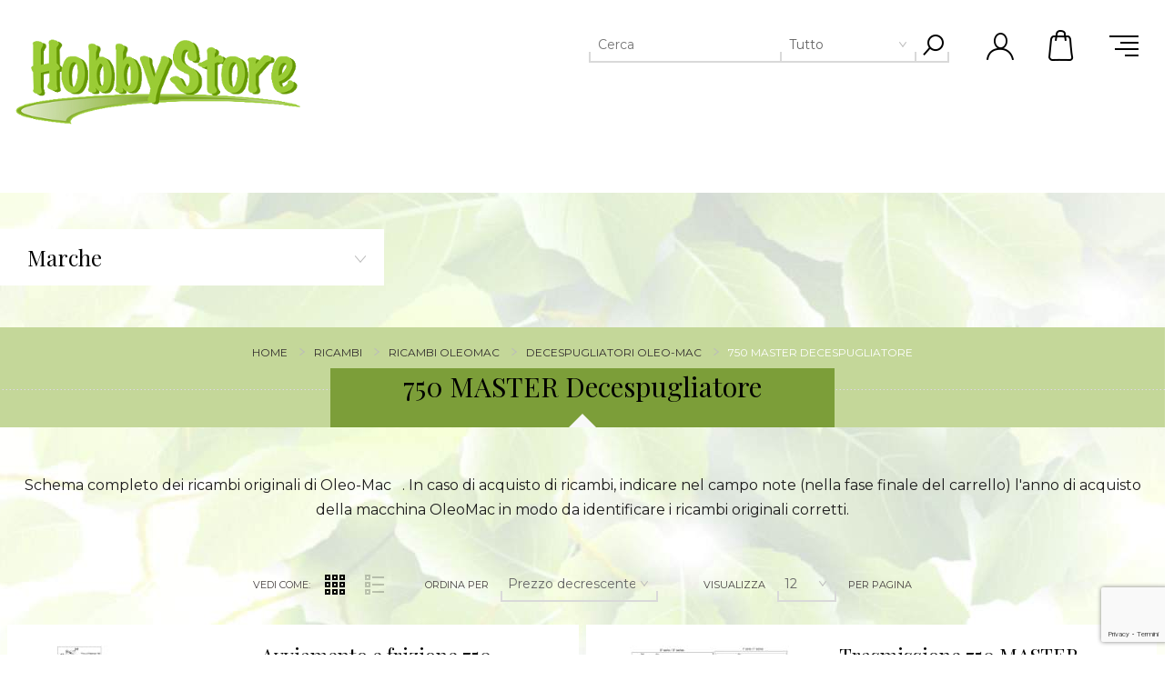

--- FILE ---
content_type: text/html; charset=utf-8
request_url: https://hobbystore.it/750-master-decespugliatore-oleo-mac
body_size: 243460
content:
<!DOCTYPE html><html lang="it" dir="ltr" class="html-category-page"><head><title>750 MASTER Decespugliatore scegli il ricambio adatto a te</title><meta charset="UTF-8"><meta name="description" content="750 MASTER Decespugliatore. Esplora la categoria 750 MASTER Decespugliatore e ordina il ricambio adatto a te."><meta name="keywords" content="ricambi 750 MASTER Decespugliatore,ricambio 750 MASTER Decespugliatore,750 MASTER Decespugliatore Oleomac,Oleomac 750 MASTER Decespugliatore,offerta 750 MASTER Decespugliatore,tutto per 750 MASTER Decespugliatore,ricambi Oleomac,ricambio Oleomac,ricambi marca Oleomac,Oleomac ricambi"><meta name="generator" content="nopCommerce"><meta name="viewport" content="width=device-width, initial-scale=1.0, minimum-scale=1.0, maximum-scale=2.0"><link href='https://fonts.googleapis.com/css?family=Playfair+Display&amp;subset=latin,latin-ext,cyrillic&amp;display=swap' rel='stylesheet'><link href='https://fonts.googleapis.com/css?family=Montserrat&amp;display=swap' rel='stylesheet'><link rel="stylesheet" href="/Plugins/SevenSpikes.Core/Styles/perfect-scrollbar.min.css"><link rel="stylesheet" href="/Themes/Minimal/Content/css/styles.css"><link rel="stylesheet" href="/Themes/Minimal/Content/css/tables.css"><link rel="stylesheet" href="/Themes/Minimal/Content/css/mobile.css"><link rel="stylesheet" href="/Themes/Minimal/Content/css/480.css"><link rel="stylesheet" href="/Themes/Minimal/Content/css/768.css"><link rel="stylesheet" href="/Themes/Minimal/Content/css/1024.css"><link rel="stylesheet" href="/Themes/Minimal/Content/css/1280.css"><link rel="stylesheet" href="/Themes/Minimal/Content/css/1366.css"><link rel="stylesheet" href="/Themes/Minimal/Content/css/1600.css"><link rel="stylesheet" href="/Themes/Minimal/Content/css/1900.css"><link rel="stylesheet" href="/Plugins/SevenSpikes.Nop.Plugins.AjaxFilters/Themes/Minimal/Content/AjaxFilters.css"><link rel="stylesheet" href="/Plugins/SevenSpikes.Nop.Plugins.MegaMenu/Themes/Minimal/Content/MegaMenu.css"><link rel="stylesheet" href="/Plugins/SevenSpikes.Nop.Plugins.InstantSearch/Themes/Minimal/Content/InstantSearch.css"><link rel="stylesheet" href="/Plugins/SevenSpikes.Nop.Plugins.AjaxCart/Themes/Minimal/Content/ajaxCart.css"><link rel="stylesheet" href="/Plugins/SevenSpikes.Nop.Plugins.ProductRibbons/Styles/Ribbons.common.css"><link rel="stylesheet" href="/Plugins/SevenSpikes.Nop.Plugins.ProductRibbons/Themes/Minimal/Content/Ribbons.css"><link rel="stylesheet" href="/Plugins/SevenSpikes.Nop.Plugins.QuickView/Themes/Minimal/Content/QuickView.css"><link rel="stylesheet" href="/lib_npm/filepond/filepond.min.css"><link rel="stylesheet" href="/lib_npm/filepond-plugin-get-file/filepond-plugin-get-file.min.css"><link rel="stylesheet" href="/Themes/Minimal/Content/css/theme.custom-1.css"><script type="application/ld+json">{"@context":"http://schema.org/","@type":"BreadcrumbList","itemListElement":[{"@type":"ListItem","position":"1","item":{"@id":"https://hobbystore.it/ricambi","name":"RICAMBI"}},{"@type":"ListItem","position":"2","item":{"@id":"https://hobbystore.it/ricambi-oleomac-originali","name":"Ricambi Oleomac"}},{"@type":"ListItem","position":"3","item":{"@id":"https://hobbystore.it/decespugliatori-oleo-mac-oleo-mac","name":"Decespugliatori Oleo-Mac"}},{"@type":"ListItem","position":"4","item":{"@id":"https://hobbystore.it/750-master-decespugliatore-oleo-mac","name":"750 MASTER Decespugliatore"}}]}</script><script async src="/Plugins/FoxNetSoft.GoogleAnalytics4/Scripts/GoogleAnalytics4.js"></script><script>window.dataLayer=window.dataLayer||[];var GA4_productImpressions=GA4_productImpressions||[],GA4_productDetails=GA4_productDetails||[],GA4_cartproducts=GA4_cartproducts||[],GA4_wishlistproducts=GA4_wishlistproducts||[]</script><script>(function(n,t,i,r,u){n[r]=n[r]||[];n[r].push({"gtm.start":(new Date).getTime(),event:"gtm.js"});var e=t.getElementsByTagName(i)[0],f=t.createElement(i),o=r!="dataLayer"?"&l="+r:"";f.async=!0;f.src="https://www.googletagmanager.com/gtm.js?id="+u+o;e.parentNode.insertBefore(f,e)})(window,document,"script","dataLayer","GTM-KZBB5D4")</script><link rel="canonical" href="https://hobbystore.it/750-master-decespugliatore-oleo-mac"><link rel="shortcut icon" href="/icons/icons_0/favicon.ico"><body class="category-page-body hover-effect-1"><input name="__RequestVerificationToken" type="hidden" value="CfDJ8LQCMduFQY9Ioe8r47USLryMw1iKqzEXaocYcrgQUnEbzUKBmvQomMHH8YsflnalCmVXdt-FP22MTkFhYeNu1Q3MAGIlALyNihJDGyCLLtlE2Lx7DSUM8LoSX2_6KxoIC2B2_rwDV7pu5KB32oP3emA"><noscript><iframe src="https://www.googletagmanager.com/ns.html?id=GTM-KZBB5D4" height="0" width="0" style="display:none;visibility:hidden"></iframe></noscript><div class="ajax-loading-block-window" style="display:none"></div><div id="dialog-notifications-success" role="status" aria-live="polite" aria-atomic="true" title="Notifica" style="display:none"></div><div id="dialog-notifications-error" role="alert" aria-live="assertive" aria-atomic="true" title="Errore" style="display:none"></div><div id="dialog-notifications-warning" role="alert" aria-live="assertive" aria-atomic="true" title="Avviso" style="display:none"></div><div id="bar-notification" class="bar-notification-container" role="status" aria-live="polite" aria-atomic="true" data-close="Close"></div><div class="master-wrapper-page header-inside-slider two-col"><div class="header normal"><div class="header-logo"><a href="/" class="logo"> <img alt="hobbystore.it" src="https://hobbystore.it/images/thumbs/0186826_Hobbystore_minimal_piu_small.png"> </a></div><div class="header-menu-parent-outer"><div class="header-menu"><div class="close-menu"><span>Close</span></div><ul class="mega-menu" data-isrtlenabled="false" data-enableclickfordropdown="false"><li class="has-sublist with-dropdown-in-grid"><a class="with-subcategories" href="/giardino-giardinaggio"><span>PRODOTTI</span></a><div class="dropdown categories fullWidth boxes-6"><div class="row-wrapper"><div class="row"><div class="box"><div class="picture-title-wrap"><div class="picture"><a href="/raccolta-olive-abbacchiatore" title="Abbacchiatori categoria Abbacchiatori"> <img class="lazy" alt="Immagine per la categoria Abbacchiatori" src="[data-uri]" data-original="https://hobbystore.it/images/thumbs/0095174_abbacchiatori_290.jpeg"> </a></div><div class="title"><a href="/raccolta-olive-abbacchiatore" title="Abbacchiatori"><span>Abbacchiatori</span></a></div></div><ul class="subcategories"><li><a href="/ricambi-raccolta-olice-accessori" title="Accessori per Scuotitori">Accessori per Scuotitori</a><li><a href="/potatori-forbici-per-olive" title="Potatori Forbici per Olive">Potatori Forbici per Olive</a></ul></div><div class="box"><div class="picture-title-wrap"><div class="picture"><a href="/abbigliamento-ed-accessori" title="Abbigliamento ed Accessori categoria Abbigliamento ed Accessori"> <img class="lazy" alt="Immagine per la categoria Abbigliamento ed Accessori" src="[data-uri]" data-original="https://hobbystore.it/images/thumbs/0095130_abbigliamento-ed-accessori_290.jpeg"> </a></div><div class="title"><a href="/abbigliamento-ed-accessori" title="Abbigliamento ed Accessori"><span>Abbigliamento ed Accessori</span></a></div></div></div><div class="box"><div class="picture-title-wrap"><div class="picture"><a href="/antinfortunistica" title="Antinfortunistica categoria Antinfortunistica"> <img class="lazy" alt="Immagine per la categoria Antinfortunistica" src="[data-uri]" data-original="https://hobbystore.it/images/thumbs/0095133_antinfortunistica_290.jpeg"> </a></div><div class="title"><a href="/antinfortunistica" title="Antinfortunistica"><span>Antinfortunistica</span></a></div></div></div><div class="box"><div class="picture-title-wrap"><div class="picture"><a href="/arieggiatore-scarificatore" title="Arieggiatori categoria Arieggiatori"> <img class="lazy" alt="Immagine per la categoria Arieggiatori" src="[data-uri]" data-original="https://hobbystore.it/images/thumbs/0095177_arieggiatori_290.jpeg"> </a></div><div class="title"><a href="/arieggiatore-scarificatore" title="Arieggiatori"><span>Arieggiatori</span></a></div></div></div><div class="box"><div class="picture-title-wrap"><div class="picture"><a href="/morse-cucina" title="Articoli da cucina categoria Articoli da cucina"> <img class="lazy" alt="Immagine per la categoria Articoli da cucina" src="[data-uri]" data-original="https://hobbystore.it/images/thumbs/0095136_articoli-da-cucina_290.jpeg"> </a></div><div class="title"><a href="/morse-cucina" title="Articoli da cucina"><span>Articoli da cucina</span></a></div></div></div><div class="box"><div class="picture-title-wrap"><div class="picture"><a href="/articoli-giardino" title="Articoli per il giardino categoria Articoli per il giardino"> <img class="lazy" alt="Immagine per la categoria Articoli per il giardino" src="[data-uri]" data-original="https://hobbystore.it/images/thumbs/0095178_articoli-per-il-giardino_290.jpeg"> </a></div><div class="title"><a href="/articoli-giardino" title="Articoli per il giardino"><span>Articoli per il giardino</span></a></div></div></div></div><div class="row"><div class="box"><div class="picture-title-wrap"><div class="picture"><a href="/soffiatori-aspirafoglie" title="Aspirafoglie - Soffiatori categoria Aspirafoglie - Soffiatori"> <img class="lazy" alt="Immagine per la categoria Aspirafoglie - Soffiatori" src="[data-uri]" data-original="https://hobbystore.it/images/thumbs/0095179_aspirafoglie-soffiatori_290.jpeg"> </a></div><div class="title"><a href="/soffiatori-aspirafoglie" title="Aspirafoglie - Soffiatori"><span>Aspirafoglie - Soffiatori</span></a></div></div><ul class="subcategories"><li><a href="/aspirafoglie-soffiatori" title="Aspirafoglie Elettrici">Aspirafoglie Elettrici</a><li><a href="/soffiatore" title="Soffiatori a Motore">Soffiatori a Motore</a><li><a href="/ricambi-aspirafoglie" title="Accessori aspirafoglie">Accessori aspirafoglie</a></ul></div><div class="box"><div class="picture-title-wrap"><div class="picture"><a href="/aspirapolvere-aspiracenere" title="Aspirapolvere aspiracenere categoria Aspirapolvere aspiracenere"> <img class="lazy" alt="Immagine per la categoria Aspirapolvere aspiracenere" src="[data-uri]" data-original="https://hobbystore.it/images/thumbs/0095138_aspirapolvere-aspiracenere_290.jpeg"> </a></div><div class="title"><a href="/aspirapolvere-aspiracenere" title="Aspirapolvere aspiracenere"><span>Aspirapolvere aspiracenere</span></a></div></div><ul class="subcategories"><li><a href="/accessori-aspirapolvere-aspiracenere" title="Accessori Aspirapolvere Aspiracenere">Accessori Aspirapolvere Aspiracenere</a></ul></div><div class="box"><div class="picture-title-wrap"><div class="picture"><a href="/aspiracastagne-aspiranocciole-aspiratori" title="Aspiratori - Aspiracastagne categoria Aspiratori - Aspiracastagne"> <img class="lazy" alt="Immagine per la categoria Aspiratori - Aspiracastagne" src="[data-uri]" data-original="https://hobbystore.it/images/thumbs/0095183_aspiratori-aspiracastagne_290.jpeg"> </a></div><div class="title"><a href="/aspiracastagne-aspiranocciole-aspiratori" title="Aspiratori - Aspiracastagne"><span>Aspiratori - Aspiracastagne</span></a></div></div></div><div class="box"><div class="picture-title-wrap"><div class="picture"><a href="/atomizzatore-irroratori" title="Atomizzatori categoria Atomizzatori"> <img class="lazy" alt="Immagine per la categoria Atomizzatori" src="[data-uri]" data-original="https://hobbystore.it/images/thumbs/0095184_atomizzatori_290.jpeg"> </a></div><div class="title"><a href="/atomizzatore-irroratori" title="Atomizzatori"><span>Atomizzatori</span></a></div></div></div><div class="box"><div class="picture-title-wrap"><div class="picture"><a href="/betoniere-betoniera" title="Betoniere categoria Betoniere"> <img class="lazy" alt="Immagine per la categoria Betoniere" src="[data-uri]" data-original="https://hobbystore.it/images/thumbs/0095140_betoniere_290.jpeg"> </a></div><div class="title"><a href="/betoniere-betoniera" title="Betoniere"><span>Betoniere</span></a></div></div></div><div class="box"><div class="picture-title-wrap"><div class="picture"><a href="/biotrituratore" title="Biotrituratori categoria Biotrituratori"> <img class="lazy" alt="Immagine per la categoria Biotrituratori" src="[data-uri]" data-original="https://hobbystore.it/images/thumbs/0095186_biotrituratori_290.jpeg"> </a></div><div class="title"><a href="/biotrituratore" title="Biotrituratori"><span>Biotrituratori</span></a></div></div><ul class="subcategories"><li><a href="/biotrituratori" title="Trituratori Elettrici">Trituratori Elettrici</a><li><a href="/biotrituratori-cippatori" title="Trituratori a Motore">Trituratori a Motore</a></ul></div></div><div class="row"><div class="box"><div class="picture-title-wrap"><div class="picture"><a href="/casette-da-giardino" title="Casette da giardino categoria Casette da giardino"> <img class="lazy" alt="Immagine per la categoria Casette da giardino" src="[data-uri]" data-original="https://hobbystore.it/images/thumbs/0095192_casette-da-giardino_290.jpeg"> </a></div><div class="title"><a href="/casette-da-giardino" title="Casette da giardino"><span>Casette da giardino</span></a></div></div><ul class="subcategories"><li><a href="/accessori-per-casette" title="Accessori per Casette">Accessori per Casette</a></ul></div><div class="box"><div class="picture-title-wrap"><div class="picture"><a href="/catene-da-neve-tractor" title="Catene da Neve Tractor categoria Catene da Neve Tractor"> <img class="lazy" alt="Immagine per la categoria Catene da Neve Tractor" src="[data-uri]" data-original="https://hobbystore.it/images/thumbs/0095650_catene-da-neve-tractor_290.jpeg"> </a></div><div class="title"><a href="/catene-da-neve-tractor" title="Catene da Neve Tractor"><span>Catene da Neve Tractor</span></a></div></div></div><div class="box"><div class="picture-title-wrap"><div class="picture"><a href="/decespugliatori-trimmer" title="Decespugliatori categoria Decespugliatori"> <img class="lazy" alt="Immagine per la categoria Decespugliatori" src="[data-uri]" data-original="https://hobbystore.it/images/thumbs/0095194_decespugliatori_290.jpeg"> </a></div><div class="title"><a href="/decespugliatori-trimmer" title="Decespugliatori"><span>Decespugliatori</span></a></div></div><ul class="subcategories"><li><a href="/ricambi-decespugliatore" title="Accessori Decespugliatori">Accessori Decespugliatori</a></ul></div><div class="box"><div class="picture-title-wrap"><div class="picture"><a href="/motopompe-elettropompe" title="Elettropompe Motopompe categoria Elettropompe Motopompe"> <img class="lazy" alt="Immagine per la categoria Elettropompe Motopompe" src="[data-uri]" data-original="https://hobbystore.it/images/thumbs/0095200_elettropompe-motopompe_290.jpeg"> </a></div><div class="title"><a href="/motopompe-elettropompe" title="Elettropompe Motopompe"><span>Elettropompe Motopompe</span></a></div></div><ul class="subcategories"><li><a href="/motopompa-motopompe" title="Pompe a motore">Pompe a motore</a><li><a href="/pompe-elettriche" title="Pompe elettriche">Pompe elettriche</a><li><a href="/pompe-elettriche-elettropompe" title="Pompe per Acque sporche">Pompe per Acque sporche</a><li><a class="view-all" href="/motopompe-elettropompe" title="&lt;font color=red>Mostra tutto&lt;/font>"> <span><font color="red">Mostra tutto</font></span> </a></ul></div><div class="box"><div class="picture-title-wrap"><div class="picture"><a href="/enologia-filtro-vino" title="Enologia categoria Enologia"> <img class="lazy" alt="Immagine per la categoria Enologia" src="[data-uri]" data-original="https://hobbystore.it/images/thumbs/0095208_enologia_290.jpeg"> </a></div><div class="title"><a href="/enologia-filtro-vino" title="Enologia"><span>Enologia</span></a></div></div></div><div class="box"><div class="picture-title-wrap"><div class="picture"><a href="/generatori-corrente" title="Generatori di corrente categoria Generatori di corrente"> <img class="lazy" alt="Immagine per la categoria Generatori di corrente" src="[data-uri]" data-original="https://hobbystore.it/images/thumbs/0095209_generatori-di-corrente_290.jpeg"> </a></div><div class="title"><a href="/generatori-corrente" title="Generatori di corrente"><span>Generatori di corrente</span></a></div></div></div></div><div class="row"><div class="box"><div class="picture-title-wrap"><div class="picture"><a href="/giocattoli-giocattolo" title="Giocattoli categoria Giocattoli"> <img class="lazy" alt="Immagine per la categoria Giocattoli" src="[data-uri]" data-original="https://hobbystore.it/images/thumbs/0095150_giocattoli_290.jpeg"> </a></div><div class="title"><a href="/giocattoli-giocattolo" title="Giocattoli"><span>Giocattoli</span></a></div></div></div><div class="box"><div class="picture-title-wrap"><div class="picture"><a href="/idromassaggio" title="Idromassaggio categoria Idromassaggio"> <img class="lazy" alt="Immagine per la categoria Idromassaggio" src="[data-uri]" data-original="https://hobbystore.it/images/thumbs/0095151_idromassaggio_290.jpeg"> </a></div><div class="title"><a href="/idromassaggio" title="Idromassaggio"><span>Idromassaggio</span></a></div></div></div><div class="box"><div class="picture-title-wrap"><div class="picture"><a href="/idropulitrice-idropulitrici-comet" title="Idropulitrici categoria Idropulitrici"> <img class="lazy" alt="Immagine per la categoria Idropulitrici" src="[data-uri]" data-original="https://hobbystore.it/images/thumbs/0095217_idropulitrici_290.jpeg"> </a></div><div class="title"><a href="/idropulitrice-idropulitrici-comet" title="Idropulitrici"><span>Idropulitrici</span></a></div></div><ul class="subcategories"><li><a href="/ricambi-idropulitrici-accessori-idropulitrice" title="Accessori Idropulitrici">Accessori Idropulitrici</a></ul></div><div class="box"><div class="picture-title-wrap"><div class="picture"><a href="/trita-carne-insaccatrice" title="Insaccatrici tritacarne categoria Insaccatrici tritacarne"> <img class="lazy" alt="Immagine per la categoria Insaccatrici tritacarne" src="[data-uri]" data-original="https://hobbystore.it/images/thumbs/0095155_insaccatrici-tritacarne_290.jpeg"> </a></div><div class="title"><a href="/trita-carne-insaccatrice" title="Insaccatrici tritacarne"><span>Insaccatrici tritacarne</span></a></div></div><ul class="subcategories"><li><a href="/tritacarne-ricambi" title="Accessori tritacarne">Accessori tritacarne</a></ul></div><div class="box"><div class="picture-title-wrap"><div class="picture"><a href="/motosega" title="Motoseghe categoria Motoseghe"> <img class="lazy" alt="Immagine per la categoria Motoseghe" src="[data-uri]" data-original="https://hobbystore.it/images/thumbs/0181883_motoseghe_290.jpeg"> </a></div><div class="title"><a href="/motosega" title="Motoseghe"><span>Motoseghe</span></a></div></div><ul class="subcategories"><li><a href="/elettrosega" title="Seghe Elettriche - Batteria">Seghe Elettriche - Batteria</a><li><a href="/potatore-motoseghe-elettroseghe" title="Motoseghe di media potenza">Motoseghe di media potenza</a><li><a href="/motosega-media-motoseghe" title="Motoseghe di potenza elevata">Motoseghe di potenza elevata</a><li><a class="view-all" href="/motosega" title="&lt;font color=red>Mostra tutto&lt;/font>"> <span><font color="red">Mostra tutto</font></span> </a></ul></div><div class="box"><div class="picture-title-wrap"><div class="picture"><a href="/trivella-mototrivella" title="Mototrivelle categoria Mototrivelle"> <img class="lazy" alt="Immagine per la categoria Mototrivelle" src="[data-uri]" data-original="https://hobbystore.it/images/thumbs/0089740_mototrivelle_290.jpeg"> </a></div><div class="title"><a href="/trivella-mototrivella" title="Mototrivelle"><span>Mototrivelle</span></a></div></div><ul class="subcategories"><li><a href="/accessori-mototrivelle" title="Accessori Mototrivelle e Trivelle">Accessori Mototrivelle e Trivelle</a></ul></div></div><div class="row"><div class="box"><div class="picture-title-wrap"><div class="picture"><a href="/motozappa" title="Motozappe categoria Motozappe"> <img class="lazy" alt="Immagine per la categoria Motozappe" src="[data-uri]" data-original="https://hobbystore.it/images/thumbs/0095230_motozappe_290.jpeg"> </a></div><div class="title"><a href="/motozappa" title="Motozappe"><span>Motozappe</span></a></div></div><ul class="subcategories"><li><a href="/ricambi-motozappa" title="Accessori per Motozappe">Accessori per Motozappe</a><li><a href="/zappette-di-ricambio" title="Ricambi Zappette per Motocoltivatori">Ricambi Zappette per Motocoltivatori</a></ul></div><div class="box"><div class="picture-title-wrap"><div class="picture"><a href="/piscine-gonfiabili" title="Piscine ed accessori categoria Piscine ed accessori"> <img class="lazy" alt="Immagine per la categoria Piscine ed accessori" src="[data-uri]" data-original="https://hobbystore.it/images/thumbs/0095234_piscine-ed-accessori_290.jpeg"> </a></div><div class="title"><a href="/piscine-gonfiabili" title="Piscine ed accessori"><span>Piscine ed accessori</span></a></div></div><ul class="subcategories"><li><a href="/accessori-piscine" title="Accessori Piscine">Accessori Piscine</a></ul></div><div class="box"><div class="picture-title-wrap"><div class="picture"><a href="/potatori-forbici" title="Potatori Forbici categoria Potatori Forbici"> <img class="lazy" alt="Immagine per la categoria Potatori Forbici" src="[data-uri]" data-original="https://hobbystore.it/images/thumbs/0095236_potatori-forbici_290.jpeg"> </a></div><div class="title"><a href="/potatori-forbici" title="Potatori Forbici"><span>Potatori Forbici</span></a></div></div></div><div class="box"><div class="picture-title-wrap"><div class="picture"><a href="/tagliaerba-rasaerba" title="Rasaerba categoria Rasaerba"> <img class="lazy" alt="Immagine per la categoria Rasaerba" src="[data-uri]" data-original="https://hobbystore.it/images/thumbs/0107254_rasaerba_290.png"> </a></div><div class="title"><a href="/tagliaerba-rasaerba" title="Rasaerba"><span>Rasaerba</span></a></div></div><ul class="subcategories"><li><a href="/rasaerba-a-batteria-2" title="Rasaerba a Batteria">Rasaerba a Batteria</a><li><a href="/rasaerba-elettrici" title="Rasaerba per Piccoli Giardini">Rasaerba per Piccoli Giardini</a><li><a href="/rasaerba-tosaerba" title="Tagliaerba per Medi Giardini">Tagliaerba per Medi Giardini</a><li><a class="view-all" href="/tagliaerba-rasaerba" title="&lt;font color=red>Mostra tutto&lt;/font>"> <span><font color="red">Mostra tutto</font></span> </a></ul></div><div class="box"><div class="picture-title-wrap"><div class="picture"><a href="/sauna-saune" title="Saune ad infrarossi categoria Saune ad infrarossi"> <img class="lazy" alt="Immagine per la categoria Saune ad infrarossi" src="[data-uri]" data-original="https://hobbystore.it/images/thumbs/0095163_saune-ad-infrarossi_290.jpeg"> </a></div><div class="title"><a href="/sauna-saune" title="Saune ad infrarossi"><span>Saune ad infrarossi</span></a></div></div></div><div class="box"><div class="picture-title-wrap"><div class="picture"><a href="/spaccalegna" title="Spaccalegna categoria Spaccalegna"> <img class="lazy" alt="Immagine per la categoria Spaccalegna" src="[data-uri]" data-original="https://hobbystore.it/images/thumbs/0095244_spaccalegna_290.jpeg"> </a></div><div class="title"><a href="/spaccalegna" title="Spaccalegna"><span>Spaccalegna</span></a></div></div></div></div><div class="row"><div class="box"><div class="picture-title-wrap"><div class="picture"><a href="/spalaneve-spazzaneve" title="Spazzaneve categoria Spazzaneve"> <img class="lazy" alt="Immagine per la categoria Spazzaneve" src="[data-uri]" data-original="https://hobbystore.it/images/thumbs/0095245_spazzaneve_290.jpeg"> </a></div><div class="title"><a href="/spalaneve-spazzaneve" title="Spazzaneve"><span>Spazzaneve</span></a></div></div></div><div class="box"><div class="picture-title-wrap"><div class="picture"><a href="/spremipomodoro-passata-pomodoro" title="Spremipomodoro categoria Spremipomodoro"> <img class="lazy" alt="Immagine per la categoria Spremipomodoro" src="[data-uri]" data-original="https://hobbystore.it/images/thumbs/0095165_spremipomodoro_290.jpeg"> </a></div><div class="title"><a href="/spremipomodoro-passata-pomodoro" title="Spremipomodoro"><span>Spremipomodoro</span></a></div></div><ul class="subcategories"><li><a href="/accessori-spremipomodoro" title="Accessori Spremipomodoro">Accessori Spremipomodoro</a></ul></div><div class="box"><div class="picture-title-wrap"><div class="picture"><a href="/tagliasiepi" title="Tagliasiepi categoria Tagliasiepi"> <img class="lazy" alt="Immagine per la categoria Tagliasiepi" src="[data-uri]" data-original="https://hobbystore.it/images/thumbs/0095246_tagliasiepi_290.jpeg"> </a></div><div class="title"><a href="/tagliasiepi" title="Tagliasiepi"><span>Tagliasiepi</span></a></div></div><ul class="subcategories"><li><a href="/tagliasiepi-elettrici-trimmer" title="Tagliasiepi elettrici">Tagliasiepi elettrici</a><li><a href="/tagliasiepi-oleomac-tosasiepi" title="Tosasiepi a motore">Tosasiepi a motore</a></ul></div><div class="box"><div class="picture-title-wrap"><div class="picture"><a href="/telone-occhiellato-teli-occhiellati" title="Teloni occhiellati categoria Teloni occhiellati"> <img class="lazy" alt="Immagine per la categoria Teloni occhiellati" src="[data-uri]" data-original="https://hobbystore.it/images/thumbs/0095169_teloni-occhiellati_290.jpeg"> </a></div><div class="title"><a href="/telone-occhiellato-teli-occhiellati" title="Teloni occhiellati"><span>Teloni occhiellati</span></a></div></div></div><div class="box"><div class="picture-title-wrap"><div class="picture"><a href="/transporter-carrelli-cingolati-dumper" title="Transporter Carrelli cingolati Dumper categoria Transporter Carrelli cingolati Dumper"> <img class="lazy" alt="Immagine per la categoria Transporter Carrelli cingolati Dumper" src="[data-uri]" data-original="https://hobbystore.it/images/thumbs/0095249_transporter-carrelli-cingolati-dumper_290.jpeg"> </a></div><div class="title"><a href="/transporter-carrelli-cingolati-dumper" title="Transporter Carrelli cingolati Dumper"><span>Transporter Carrelli cingolati Dumper</span></a></div></div></div><div class="box"><div class="picture-title-wrap"><div class="picture"><a href="/trinciasarmenti" title="Trinciasarmenti categoria Trinciasarmenti"> <img class="lazy" alt="Immagine per la categoria Trinciasarmenti" src="[data-uri]" data-original="https://hobbystore.it/images/thumbs/0095255_trinciasarmenti_290.jpeg"> </a></div><div class="title"><a href="/trinciasarmenti" title="Trinciasarmenti"><span>Trinciasarmenti</span></a></div></div></div></div><div class="row"><div class="box"><div class="picture-title-wrap"><div class="picture"><a href="/troncatori" title="Troncatori categoria Troncatori"> <img class="lazy" alt="Immagine per la categoria Troncatori" src="[data-uri]" data-original="https://hobbystore.it/images/thumbs/0095256_troncatori_290.jpeg"> </a></div><div class="title"><a href="/troncatori" title="Troncatori"><span>Troncatori</span></a></div></div><ul class="subcategories"><li><a href="/accessori-troncatrici" title="Accessori Troncatrici">Accessori Troncatrici</a></ul></div><div class="empty-box"></div><div class="empty-box"></div><div class="empty-box"></div><div class="empty-box"></div><div class="empty-box"></div></div></div></div><li class="has-sublist with-dropdown-in-grid"><a class="with-subcategories" href="/ricambi"><span>RICAMBI</span></a><div class="dropdown categories fullWidth boxes-6"><div class="row-wrapper"><div class="row"><div class="box"><div class="picture-title-wrap"><div class="picture"><a href="/ricambi-stihl-macchine" title="Ricambi Stihl categoria Ricambi Stihl"> <img class="lazy" alt="Immagine per la categoria Ricambi Stihl" src="[data-uri]" data-original="https://hobbystore.it/images/thumbs/0101575_ricambi-stihl_290.jpeg"> </a></div><div class="title"><a href="/ricambi-stihl-macchine" title="Ricambi Stihl"><span>Ricambi Stihl</span></a></div></div><ul class="subcategories"><li><a href="/motoseghe-ms-msa-mse" title="MOTOSEGHE (MS), (MSA), (MSE)">MOTOSEGHE (MS), (MSA), (MSE)</a><li><a href="/motori-a-benzina-bs-kawasaki-kohler-evc-ehc-stihl" title="Motori a benzina (B&amp;S, Kawasaki, Kohler, EVC, EHC)">Motori a benzina (B&amp;S, Kawasaki, Kohler, EVC, EHC)</a><li><a href="/tosaerba-robotizzato-imow-stihl-4090" title="Robot tosaerba (iMOW)">Robot tosaerba (iMOW)</a><li><a class="view-all" href="/ricambi-stihl-macchine" title="&lt;font color=red>Mostra tutto&lt;/font>"> <span><font color="red">Mostra tutto</font></span> </a></ul></div><div class="box"><div class="picture-title-wrap"><div class="picture"><a href="/ricambi-oleomac-originali" title="Ricambi Oleomac categoria Ricambi Oleomac"> <img class="lazy" alt="Immagine per la categoria Ricambi Oleomac" src="[data-uri]" data-original="https://hobbystore.it/images/thumbs/0202259_ricambi-oleomac_290.jpeg"> </a></div><div class="title"><a href="/ricambi-oleomac-originali" title="Ricambi Oleomac"><span>Ricambi Oleomac</span></a></div></div><ul class="subcategories"><li><a href="/elettroseghe-oleo-mac-oleo-mac" title="Elettroseghe Oleo-Mac">Elettroseghe Oleo-Mac</a><li><a href="/soffiatori-oleo-mac-oleo-mac" title="Soffiatori Oleo-Mac">Soffiatori Oleo-Mac</a><li><a href="/tagliasiepi-oleo-mac-oleo-mac" title="Tagliasiepi Oleo-Mac">Tagliasiepi Oleo-Mac</a><li><a class="view-all" href="/ricambi-oleomac-originali" title="&lt;font color=red>Mostra tutto&lt;/font>"> <span><font color="red">Mostra tutto</font></span> </a></ul></div><div class="box"><div class="picture-title-wrap"><div class="picture"><a href="/ricambi-efco" title="Ricambi Efco categoria Ricambi Efco"> <img class="lazy" alt="Immagine per la categoria Ricambi Efco" src="[data-uri]" data-original="https://hobbystore.it/images/thumbs/0217696_ricambi-efco_290.jpeg"> </a></div><div class="title"><a href="/ricambi-efco" title="Ricambi Efco"><span>Ricambi Efco</span></a></div></div><ul class="subcategories"><li><a href="/elettroseghe-efco-efco" title="Elettroseghe Efco">Elettroseghe Efco</a><li><a href="/trattorini-efco-efco" title="Trattorini Efco">Trattorini Efco</a><li><a href="/atomizzatori-efco-efco" title="Atomizzatori Efco">Atomizzatori Efco</a><li><a class="view-all" href="/ricambi-efco" title="&lt;font color=red>Mostra tutto&lt;/font>"> <span><font color="red">Mostra tutto</font></span> </a></ul></div><div class="box"><div class="picture-title-wrap"><div class="picture"><a href="/ricambi-nibbi" title="Ricambi Nibbi categoria Ricambi Nibbi"> <img class="lazy" alt="Immagine per la categoria Ricambi Nibbi" src="[data-uri]" data-original="https://hobbystore.it/images/thumbs/0217697_ricambi-nibbi_290.jpeg"> </a></div><div class="title"><a href="/ricambi-nibbi" title="Ricambi Nibbi"><span>Ricambi Nibbi</span></a></div></div><ul class="subcategories"><li><a href="/motozappe-nibbi-nibbi" title="Motozappe Nibbi">Motozappe Nibbi</a><li><a href="/transporters-nibbi-nibbi" title="Transporters Nibbi">Transporters Nibbi</a><li><a href="/falciatrici-nibbi-nibbi" title="Falciatrici Nibbi">Falciatrici Nibbi</a><li><a class="view-all" href="/ricambi-nibbi" title="&lt;font color=red>Mostra tutto&lt;/font>"> <span><font color="red">Mostra tutto</font></span> </a></ul></div><div class="box"><div class="picture-title-wrap"><div class="picture"><a href="/ricambi-cifarelli-da-hobbystore" title="Ricambi per Cifarelli categoria Ricambi per Cifarelli"> <img class="lazy" alt="Immagine per la categoria Ricambi per Cifarelli" src="[data-uri]" data-original="https://hobbystore.it/images/thumbs/0218785_ricambi-per-cifarelli_290.jpeg"> </a></div><div class="title"><a href="/ricambi-cifarelli-da-hobbystore" title="Ricambi per Cifarelli"><span>Ricambi per Cifarelli</span></a></div></div><ul class="subcategories"><li><a href="/ricambi-soffiatori-cifarelli-cifarelli" title="Soffiatori CIFARELLI">Soffiatori CIFARELLI</a><li><a href="/ricambi-decespugliatori-cifarelli-cifarelli" title="Decespugliatori CIFARELLI">Decespugliatori CIFARELLI</a><li><a href="/ricambi-atomizzatori-cifarelli-cifarelli" title="Atomizzatori CIFARELLI">Atomizzatori CIFARELLI</a><li><a class="view-all" href="/ricambi-cifarelli-da-hobbystore" title="&lt;font color=red>Mostra tutto&lt;/font>"> <span><font color="red">Mostra tutto</font></span> </a></ul></div><div class="box"><div class="picture-title-wrap"><div class="picture"><a href="/ricambi-viking" title="Ricambi Viking categoria Ricambi Viking"> <img class="lazy" alt="Immagine per la categoria Ricambi Viking" src="[data-uri]" data-original="https://hobbystore.it/images/thumbs/0104145_ricambi-viking_290.jpeg"> </a></div><div class="title"><a href="/ricambi-viking" title="Ricambi Viking"><span>Ricambi Viking</span></a></div></div><ul class="subcategories"><li><a href="/Ricambi-Tosaerba-VIKING" title="Ricambi Tosaerba VIKING">Ricambi Tosaerba VIKING</a><li><a href="/Ricambi-Robot-tosaerba-VIKING" title="Ricambi Robot tosaerba VIKING">Ricambi Robot tosaerba VIKING</a><li><a href="/Ricambi-Arieggiatore-VIKING" title="Ricambi Arieggiatore VIKING">Ricambi Arieggiatore VIKING</a><li><a class="view-all" href="/ricambi-viking" title="&lt;font color=red>Mostra tutto&lt;/font>"> <span><font color="red">Mostra tutto</font></span> </a></ul></div></div><div class="row"><div class="box"><div class="picture-title-wrap"><div class="picture"><a href="/ricambi-kress" title="Ricambi Kress categoria Ricambi Kress"> <img class="lazy" alt="Immagine per la categoria Ricambi Kress" src="[data-uri]" data-original="https://hobbystore.it/images/thumbs/0217881_ricambi-kress_290.jpeg"> </a></div><div class="title"><a href="/ricambi-kress" title="Ricambi Kress"><span>Ricambi Kress</span></a></div></div><ul class="subcategories"><li><a href="/robot-rasaerba-4" title="Robot Rasaerba Kress">Robot Rasaerba Kress</a><li><a href="/rasaerba-a-batteria-3" title="Rasaerba a Batteria Kress">Rasaerba a Batteria Kress</a><li><a href="/soffiatori-a-batteria" title="Soffiatori a Batteria Kress">Soffiatori a Batteria Kress</a><li><a class="view-all" href="/ricambi-kress" title="&lt;font color=red>Mostra tutto&lt;/font>"> <span><font color="red">Mostra tutto</font></span> </a></ul></div><div class="empty-box"></div><div class="empty-box"></div><div class="empty-box"></div><div class="empty-box"></div><div class="empty-box"></div></div></div></div><li class="has-sublist with-dropdown-in-grid"><a class="with-subcategories" href="/accessori-acc"><span>ACCESSORI</span></a><div class="dropdown categories fullWidth boxes-6"><div class="row-wrapper"><div class="row"><div class="box"><div class="picture-title-wrap"><div class="picture"><a href="/accessori-aspirafoglie" title="Accessori per Aspirafoglie categoria Accessori per Aspirafoglie"> <img class="lazy" alt="Immagine per la categoria Accessori per Aspirafoglie" src="[data-uri]" data-original="https://hobbystore.it/images/thumbs/0089432_accessori-per-aspirafoglie_290.jpeg"> </a></div><div class="title"><a href="/accessori-aspirafoglie" title="Accessori per Aspirafoglie"><span>Accessori per Aspirafoglie</span></a></div></div></div><div class="box"><div class="picture-title-wrap"><div class="picture"><a href="/accessori-aspirapolvere-aspiracenere-2" title="Accessori per Aspirapolvere Aspiracenere categoria Accessori per Aspirapolvere Aspiracenere"> <img class="lazy" alt="Immagine per la categoria Accessori per Aspirapolvere Aspiracenere" src="[data-uri]" data-original="https://hobbystore.it/images/thumbs/0103113_accessori-per-aspirapolvere-aspiracenere_290.jpeg"> </a></div><div class="title"><a href="/accessori-aspirapolvere-aspiracenere-2" title="Accessori per Aspirapolvere Aspiracenere"><span>Accessori per Aspirapolvere Aspiracenere</span></a></div></div></div><div class="box"><div class="picture-title-wrap"><div class="picture"><a href="/accessori-per-casette-da-giardino" title="Accessori Casette da Giardino categoria Accessori Casette da Giardino"> <img class="lazy" alt="Immagine per la categoria Accessori Casette da Giardino" src="[data-uri]" data-original="https://hobbystore.it/images/thumbs/0096179_accessori-casette-da-giardino_290.jpeg"> </a></div><div class="title"><a href="/accessori-per-casette-da-giardino" title="Accessori Casette da Giardino"><span>Accessori Casette da Giardino</span></a></div></div></div><div class="box"><div class="picture-title-wrap"><div class="picture"><a href="/accessori-compressori-ricambi-elettrocompressori" title="Accessori per Compressori categoria Accessori per Compressori"> <img class="lazy" alt="Immagine per la categoria Accessori per Compressori" src="[data-uri]" data-original="https://hobbystore.it/images/thumbs/0095257_accessori-per-compressori_290.jpeg"> </a></div><div class="title"><a href="/accessori-compressori-ricambi-elettrocompressori" title="Accessori per Compressori"><span>Accessori per Compressori</span></a></div></div></div><div class="box"><div class="picture-title-wrap"><div class="picture"><a href="/accessori-decespugliatori-2" title="Accessori per Decespugliatori categoria Accessori per Decespugliatori"> <img class="lazy" alt="Immagine per la categoria Accessori per Decespugliatori" src="[data-uri]" data-original="https://hobbystore.it/images/thumbs/0095258_accessori-per-decespugliatori_290.jpeg"> </a></div><div class="title"><a href="/accessori-decespugliatori-2" title="Accessori per Decespugliatori"><span>Accessori per Decespugliatori</span></a></div></div><ul class="subcategories"><li><a href="/ricambi-standard-per-decespugliatori" title="Ricambi standard per decespugliatori">Ricambi standard per decespugliatori</a><li><a href="/alpina-ricambi-decespugliatori-alpina" title="Alpina">Alpina</a><li><a href="/oleomac-ricambi-decespugliatori" title="Oleomac Ricambi Decespugliatori">Oleomac Ricambi Decespugliatori</a><li><a class="view-all" href="/accessori-decespugliatori-2" title="&lt;font color=red>Mostra tutto&lt;/font>"> <span><font color="red">Mostra tutto</font></span> </a></ul></div><div class="box"><div class="picture-title-wrap"><div class="picture"><a href="/idropulitrice-ricambio" title="Accessori per Idropulitrici categoria Accessori per Idropulitrici"> <img class="lazy" alt="Immagine per la categoria Accessori per Idropulitrici" src="[data-uri]" data-original="https://hobbystore.it/images/thumbs/0095263_accessori-per-idropulitrici_290.jpeg"> </a></div><div class="title"><a href="/idropulitrice-ricambio" title="Accessori per Idropulitrici"><span>Accessori per Idropulitrici</span></a></div></div></div></div><div class="row"><div class="box"><div class="picture-title-wrap"><div class="picture"><a href="/accessori-motocoltivatori" title="Accessori Motocoltivatori categoria Accessori Motocoltivatori"> <img class="lazy" alt="Immagine per la categoria Accessori Motocoltivatori" src="[data-uri]" data-original="https://hobbystore.it/images/thumbs/0095265_accessori-motocoltivatori_290.jpeg"> </a></div><div class="title"><a href="/accessori-motocoltivatori" title="Accessori Motocoltivatori"><span>Accessori Motocoltivatori</span></a></div></div></div><div class="box"><div class="picture-title-wrap"><div class="picture"><a href="/motoseghe-elettroseghe-ricambi" title="Accessori per Motoseghe categoria Accessori per Motoseghe"> <img class="lazy" alt="Immagine per la categoria Accessori per Motoseghe" src="[data-uri]" data-original="https://hobbystore.it/images/thumbs/0095266_accessori-per-motoseghe_290.jpeg"> </a></div><div class="title"><a href="/motoseghe-elettroseghe-ricambi" title="Accessori per Motoseghe"><span>Accessori per Motoseghe</span></a></div></div></div><div class="box"><div class="picture-title-wrap"><div class="picture"><a href="/mototrivella-ricami-elettrotrivella" title="Accessori Mototrivelle categoria Accessori Mototrivelle"> <img class="lazy" alt="Immagine per la categoria Accessori Mototrivelle" src="[data-uri]" data-original="https://hobbystore.it/images/thumbs/0095267_accessori-mototrivelle_290.jpeg"> </a></div><div class="title"><a href="/mototrivella-ricami-elettrotrivella" title="Accessori Mototrivelle"><span>Accessori Mototrivelle</span></a></div></div></div><div class="box"><div class="picture-title-wrap"><div class="picture"><a href="/motozappe-accessori" title="Accessori Motozappe categoria Accessori Motozappe"> <img class="lazy" alt="Immagine per la categoria Accessori Motozappe" src="[data-uri]" data-original="https://hobbystore.it/images/thumbs/0095268_accessori-motozappe_290.jpeg"> </a></div><div class="title"><a href="/motozappe-accessori" title="Accessori Motozappe"><span>Accessori Motozappe</span></a></div></div></div><div class="box"><div class="picture-title-wrap"><div class="picture"><a href="/accessori-neve" title="Accessori Neve categoria Accessori Neve"> <img class="lazy" alt="Immagine per la categoria Accessori Neve" src="[data-uri]" data-original="https://hobbystore.it/images/thumbs/0095269_accessori-neve_290.jpeg"> </a></div><div class="title"><a href="/accessori-neve" title="Accessori Neve"><span>Accessori Neve</span></a></div></div></div><div class="box"><div class="picture-title-wrap"><div class="picture"><a href="/pannelli-portattrezzi" title="Accessori Pannelli categoria Accessori Pannelli"> <img class="lazy" alt="Immagine per la categoria Accessori Pannelli" src="[data-uri]" data-original="https://hobbystore.it/images/thumbs/0095270_accessori-pannelli_290.jpeg"> </a></div><div class="title"><a href="/pannelli-portattrezzi" title="Accessori Pannelli"><span>Accessori Pannelli</span></a></div></div></div></div><div class="row"><div class="box"><div class="picture-title-wrap"><div class="picture"><a href="/pompe-elettropompe-accessori" title="Accessori Pompe categoria Accessori Pompe"> <img class="lazy" alt="Immagine per la categoria Accessori Pompe" src="[data-uri]" data-original="https://hobbystore.it/images/thumbs/0095271_accessori-pompe_290.jpeg"> </a></div><div class="title"><a href="/pompe-elettropompe-accessori" title="Accessori Pompe"><span>Accessori Pompe</span></a></div></div></div><div class="box"><div class="picture-title-wrap"><div class="picture"><a href="/rasaerba-ricambi-tosaerba" title="Accessori per Rasaerba categoria Accessori per Rasaerba"> <img class="lazy" alt="Immagine per la categoria Accessori per Rasaerba" src="[data-uri]" data-original="https://hobbystore.it/images/thumbs/0095272_accessori-per-rasaerba_290.jpeg"> </a></div><div class="title"><a href="/rasaerba-ricambi-tosaerba" title="Accessori per Rasaerba"><span>Accessori per Rasaerba</span></a></div></div></div><div class="box"><div class="picture-title-wrap"><div class="picture"><a href="/robot-rasaerba-ricambi" title="Accessori Robot Rasaerba categoria Accessori Robot Rasaerba"> <img class="lazy" alt="Immagine per la categoria Accessori Robot Rasaerba" src="[data-uri]" data-original="https://hobbystore.it/images/thumbs/0095273_accessori-robot-rasaerba_290.jpeg"> </a></div><div class="title"><a href="/robot-rasaerba-ricambi" title="Accessori Robot Rasaerba"><span>Accessori Robot Rasaerba</span></a></div></div></div><div class="box"><div class="picture-title-wrap"><div class="picture"><a href="/scuotitori-abbacchiatori" title="Accessori Scuotitori categoria Accessori Scuotitori"> <img class="lazy" alt="Immagine per la categoria Accessori Scuotitori" src="[data-uri]" data-original="https://hobbystore.it/images/thumbs/0095274_accessori-scuotitori_290.jpeg"> </a></div><div class="title"><a href="/scuotitori-abbacchiatori" title="Accessori Scuotitori"><span>Accessori Scuotitori</span></a></div></div></div><div class="box"><div class="picture-title-wrap"><div class="picture"><a href="/accessori-sottovuoto" title="Accessori per Sottovuoto categoria Accessori per Sottovuoto"> <img class="lazy" alt="Immagine per la categoria Accessori per Sottovuoto" src="[data-uri]" data-original="https://hobbystore.it/images/thumbs/0095275_accessori-per-sottovuoto_290.jpeg"> </a></div><div class="title"><a href="/accessori-sottovuoto" title="Accessori per Sottovuoto"><span>Accessori per Sottovuoto</span></a></div></div></div><div class="box"><div class="picture-title-wrap"><div class="picture"><a href="/spremipomodoro-ricambi-reber" title="Accessori per Spremipomodoro categoria Accessori per Spremipomodoro"> <img class="lazy" alt="Immagine per la categoria Accessori per Spremipomodoro" src="[data-uri]" data-original="https://hobbystore.it/images/thumbs/0095276_accessori-per-spremipomodoro_290.jpeg"> </a></div><div class="title"><a href="/spremipomodoro-ricambi-reber" title="Accessori per Spremipomodoro"><span>Accessori per Spremipomodoro</span></a></div></div></div></div><div class="row"><div class="box"><div class="picture-title-wrap"><div class="picture"><a href="/tritacarne-reber-ricambi" title="Accessori per Tritacarne categoria Accessori per Tritacarne"> <img class="lazy" alt="Immagine per la categoria Accessori per Tritacarne" src="[data-uri]" data-original="https://hobbystore.it/images/thumbs/0095278_accessori-per-tritacarne_290.jpeg"> </a></div><div class="title"><a href="/tritacarne-reber-ricambi" title="Accessori per Tritacarne"><span>Accessori per Tritacarne</span></a></div></div></div><div class="box"><div class="picture-title-wrap"><div class="picture"><a href="/accessori-troncatori" title="Accessori Troncatori categoria Accessori Troncatori"> <img class="lazy" alt="Immagine per la categoria Accessori Troncatori" src="[data-uri]" data-original="https://hobbystore.it/images/thumbs/0105888_accessori-troncatori_290.jpeg"> </a></div><div class="title"><a href="/accessori-troncatori" title="Accessori Troncatori"><span>Accessori Troncatori</span></a></div></div></div><div class="box"><div class="picture-title-wrap"><div class="picture"><a href="/zappette-zappetta" title="Zappette di Ricambio categoria Zappette di Ricambio"> <img class="lazy" alt="Immagine per la categoria Zappette di Ricambio" src="[data-uri]" data-original="https://hobbystore.it/images/thumbs/0095279_zappette-di-ricambio_290.jpeg"> </a></div><div class="title"><a href="/zappette-zappetta" title="Zappette di Ricambio"><span>Zappette di Ricambio</span></a></div></div></div><div class="empty-box"></div><div class="empty-box"></div><div class="empty-box"></div></div></div></div><li class="root-category"><a href="/scorte-offerte" title="SOTTOCOSTO"><span> SOTTOCOSTO</span></a><li class="has-sublist with-dropdown-in-grid"><a class="with-subcategories" href="/manufacturer/all" title="Marchi Trattati"><span>Marchi Trattati</span></a><div class="dropdown manufacturers fullWidth boxes-5"><div class="row-wrapper"><div class="row"><div class="box"><div class="picture"><a class="manufacturer" href="/abac" title="ABAC"> <img class="lazy" src="[data-uri]" data-original="https://hobbystore.it/images/thumbs/0095084_abac_290.jpeg" alt="Immagine per la categoria ABAC" title="Immagine per la categoria ABAC"> </a></div><div class="title"><a class="manufacturer" href="/abac" title="ABAC"><span>ABAC</span></a></div></div><div class="box"><div class="picture"><a class="manufacturer" href="/agrinova" title="AGRINOVA"> <img class="lazy" src="[data-uri]" data-original="https://hobbystore.it/images/thumbs/0095085_agrinova_290.jpeg" alt="Immagine per la categoria AGRINOVA" title="Immagine per la categoria AGRINOVA"> </a></div><div class="title"><a class="manufacturer" href="/agrinova" title="AGRINOVA"><span>AGRINOVA</span></a></div></div><div class="box"><div class="picture"><a class="manufacturer" href="/aima-abbacchiatori-scuotiolive-aima" title="AIMA"> <img class="lazy" src="[data-uri]" data-original="https://hobbystore.it/images/thumbs/0095087_aima_290.jpeg" alt="Immagine per la categoria AIMA" title="Immagine per la categoria AIMA"> </a></div><div class="title"><a class="manufacturer" href="/aima-abbacchiatori-scuotiolive-aima" title="AIMA"><span>AIMA</span></a></div></div><div class="box"><div class="picture"><a class="manufacturer" href="/aldo-biagioli" title="ALDO BIAGIOLI"> <img class="lazy" src="[data-uri]" data-original="https://hobbystore.it/images/thumbs/0096630_aldo-biagioli_290.jpeg" alt="Immagine per la categoria ALDO BIAGIOLI" title="Immagine per la categoria ALDO BIAGIOLI"> </a></div><div class="title"><a class="manufacturer" href="/aldo-biagioli" title="ALDO BIAGIOLI"><span>ALDO BIAGIOLI</span></a></div></div><div class="box"><div class="picture"><a class="manufacturer" href="/alpina-1" title="ALPINA"> <img class="lazy" src="[data-uri]" data-original="https://hobbystore.it/images/thumbs/0095088_alpina_290.jpeg" alt="Immagine per la categoria ALPINA" title="Immagine per la categoria ALPINA"> </a></div><div class="title"><a class="manufacturer" href="/alpina-1" title="ALPINA"><span>ALPINA</span></a></div></div></div><div class="row"><div class="box"><div class="picture"><a class="manufacturer" href="/ama" title="AMA"> <img class="lazy" src="[data-uri]" data-original="https://hobbystore.it/images/thumbs/0095089_ama_290.jpeg" alt="Immagine per la categoria AMA" title="Immagine per la categoria AMA"> </a></div><div class="title"><a class="manufacturer" href="/ama" title="AMA"><span>AMA</span></a></div></div><div class="box"><div class="picture"><a class="manufacturer" href="/arven" title="ARVEN"> <img class="lazy" src="[data-uri]" data-original="https://hobbystore.it/images/thumbs/0095090_arven_290.jpeg" alt="Immagine per la categoria ARVEN" title="Immagine per la categoria ARVEN"> </a></div><div class="title"><a class="manufacturer" href="/arven" title="ARVEN"><span>ARVEN</span></a></div></div><div class="box"><div class="picture"><a class="manufacturer" href="/bestway" title="BESTWAY"> <img class="lazy" src="[data-uri]" data-original="https://hobbystore.it/images/thumbs/0095091_bestway_290.jpeg" alt="Immagine per la categoria BESTWAY" title="Immagine per la categoria BESTWAY"> </a></div><div class="title"><a class="manufacturer" href="/bestway" title="BESTWAY"><span>BESTWAY</span></a></div></div><div class="box"><div class="picture"><a class="manufacturer" href="/campagnola-attrezzatura-agricola" title="CAMPAGNOLA"> <img class="lazy" src="[data-uri]" data-original="https://hobbystore.it/images/thumbs/0095093_campagnola_290.jpeg" alt="Immagine per la categoria CAMPAGNOLA" title="Immagine per la categoria CAMPAGNOLA"> </a></div><div class="title"><a class="manufacturer" href="/campagnola-attrezzatura-agricola" title="CAMPAGNOLA"><span>CAMPAGNOLA</span></a></div></div><div class="box"><div class="picture"><a class="manufacturer" href="/carpi" title="CARPI"> <img class="lazy" src="[data-uri]" data-original="https://hobbystore.it/images/thumbs/0095094_carpi_290.jpeg" alt="Immagine per la categoria CARPI" title="Immagine per la categoria CARPI"> </a></div><div class="title"><a class="manufacturer" href="/carpi" title="CARPI"><span>CARPI</span></a></div></div></div></div></div><li><a href="/contactus" title="Contattaci"><span> Contattaci</span></a><li><a href="/searchspareparts">RICERCA RICAMBI</a></ul><div class="menu-title"><span>Menu</span></div><ul class="mega-menu-responsive"><li class="has-sublist"><a class="with-subcategories" href="/giardino-giardinaggio"><span>PRODOTTI</span></a><div class="plus-button"></div><div class="sublist-wrap"><ul class="sublist"><li class="back-button"><span>back</span><li class="has-sublist"><a href="/raccolta-olive-abbacchiatore" title="Abbacchiatori" class="with-subcategories"><span>Abbacchiatori</span></a><div class="plus-button"></div><div class="sublist-wrap"><ul class="sublist"><li class="back-button"><span>back</span><li><a class="lastLevelCategory" href="/ricambi-raccolta-olice-accessori" title="Accessori per Scuotitori"><span>Accessori per Scuotitori</span></a><li><a class="lastLevelCategory" href="/potatori-forbici-per-olive" title="Potatori Forbici per Olive"><span>Potatori Forbici per Olive</span></a></ul></div><li><a class="lastLevelCategory" href="/abbigliamento-ed-accessori" title="Abbigliamento ed Accessori"><span>Abbigliamento ed Accessori</span></a><li><a class="lastLevelCategory" href="/antinfortunistica" title="Antinfortunistica"><span>Antinfortunistica</span></a><li><a class="lastLevelCategory" href="/arieggiatore-scarificatore" title="Arieggiatori"><span>Arieggiatori</span></a><li><a class="lastLevelCategory" href="/morse-cucina" title="Articoli da cucina"><span>Articoli da cucina</span></a><li><a class="lastLevelCategory" href="/articoli-giardino" title="Articoli per il giardino"><span>Articoli per il giardino</span></a><li class="has-sublist"><a href="/soffiatori-aspirafoglie" title="Aspirafoglie - Soffiatori" class="with-subcategories"><span>Aspirafoglie - Soffiatori</span></a><div class="plus-button"></div><div class="sublist-wrap"><ul class="sublist"><li class="back-button"><span>back</span><li><a class="lastLevelCategory" href="/aspirafoglie-soffiatori" title="Aspirafoglie Elettrici"><span>Aspirafoglie Elettrici</span></a><li><a class="lastLevelCategory" href="/soffiatore" title="Soffiatori a Motore"><span>Soffiatori a Motore</span></a><li><a class="lastLevelCategory" href="/ricambi-aspirafoglie" title="Accessori aspirafoglie"><span>Accessori aspirafoglie</span></a></ul></div><li class="has-sublist"><a href="/aspirapolvere-aspiracenere" title="Aspirapolvere aspiracenere" class="with-subcategories"><span>Aspirapolvere aspiracenere</span></a><div class="plus-button"></div><div class="sublist-wrap"><ul class="sublist"><li class="back-button"><span>back</span><li><a class="lastLevelCategory" href="/accessori-aspirapolvere-aspiracenere" title="Accessori Aspirapolvere Aspiracenere"><span>Accessori Aspirapolvere Aspiracenere</span></a></ul></div><li><a class="lastLevelCategory" href="/aspiracastagne-aspiranocciole-aspiratori" title="Aspiratori - Aspiracastagne"><span>Aspiratori - Aspiracastagne</span></a><li><a class="lastLevelCategory" href="/atomizzatore-irroratori" title="Atomizzatori"><span>Atomizzatori</span></a><li><a class="lastLevelCategory" href="/betoniere-betoniera" title="Betoniere"><span>Betoniere</span></a><li class="has-sublist"><a href="/biotrituratore" title="Biotrituratori" class="with-subcategories"><span>Biotrituratori</span></a><div class="plus-button"></div><div class="sublist-wrap"><ul class="sublist"><li class="back-button"><span>back</span><li><a class="lastLevelCategory" href="/biotrituratori" title="Trituratori Elettrici"><span>Trituratori Elettrici</span></a><li><a class="lastLevelCategory" href="/biotrituratori-cippatori" title="Trituratori a Motore"><span>Trituratori a Motore</span></a></ul></div><li class="has-sublist"><a href="/casette-da-giardino" title="Casette da giardino" class="with-subcategories"><span>Casette da giardino</span></a><div class="plus-button"></div><div class="sublist-wrap"><ul class="sublist"><li class="back-button"><span>back</span><li><a class="lastLevelCategory" href="/accessori-per-casette" title="Accessori per Casette"><span>Accessori per Casette</span></a></ul></div><li><a class="lastLevelCategory" href="/catene-da-neve-tractor" title="Catene da Neve Tractor"><span>Catene da Neve Tractor</span></a><li class="has-sublist"><a href="/decespugliatori-trimmer" title="Decespugliatori" class="with-subcategories"><span>Decespugliatori</span></a><div class="plus-button"></div><div class="sublist-wrap"><ul class="sublist"><li class="back-button"><span>back</span><li class="has-sublist"><a href="/ricambi-decespugliatore" title="Accessori Decespugliatori" class="with-subcategories"><span>Accessori Decespugliatori</span></a><div class="plus-button"></div><div class="sublist-wrap"><ul class="sublist"><li class="back-button"><span>back</span><li><a class="lastLevelCategory" href="/decespugliatori-alpina" title="Ricambi Alpina"><span>Ricambi Alpina</span></a><li><a class="lastLevelCategory" href="/decespugliatore-oleomac" title="Oleomac"><span>Oleomac</span></a><li><a class="lastLevelCategory" href="/decespugliatore-ricambi" title="Ricambi Standard"><span>Ricambi Standard</span></a></ul></div></ul></div><li class="has-sublist"><a href="/motopompe-elettropompe" title="Elettropompe Motopompe" class="with-subcategories"><span>Elettropompe Motopompe</span></a><div class="plus-button"></div><div class="sublist-wrap"><ul class="sublist"><li class="back-button"><span>back</span><li><a class="lastLevelCategory" href="/motopompa-motopompe" title="Pompe a motore"><span>Pompe a motore</span></a><li><a class="lastLevelCategory" href="/pompe-elettriche" title="Pompe elettriche"><span>Pompe elettriche</span></a><li><a class="lastLevelCategory" href="/pompe-elettriche-elettropompe" title="Pompe per Acque sporche"><span>Pompe per Acque sporche</span></a><li><a class="view-all" href="/motopompe-elettropompe" title="&lt;font color=red>Mostra tutto&lt;/font>"> <span><font color="red">Mostra tutto</font></span> </a></ul></div><li><a class="lastLevelCategory" href="/enologia-filtro-vino" title="Enologia"><span>Enologia</span></a><li><a class="lastLevelCategory" href="/generatori-corrente" title="Generatori di corrente"><span>Generatori di corrente</span></a><li><a class="lastLevelCategory" href="/giocattoli-giocattolo" title="Giocattoli"><span>Giocattoli</span></a><li><a class="lastLevelCategory" href="/idromassaggio" title="Idromassaggio"><span>Idromassaggio</span></a><li class="has-sublist"><a href="/idropulitrice-idropulitrici-comet" title="Idropulitrici" class="with-subcategories"><span>Idropulitrici</span></a><div class="plus-button"></div><div class="sublist-wrap"><ul class="sublist"><li class="back-button"><span>back</span><li><a class="lastLevelCategory" href="/ricambi-idropulitrici-accessori-idropulitrice" title="Accessori Idropulitrici"><span>Accessori Idropulitrici</span></a></ul></div><li class="has-sublist"><a href="/trita-carne-insaccatrice" title="Insaccatrici tritacarne" class="with-subcategories"><span>Insaccatrici tritacarne</span></a><div class="plus-button"></div><div class="sublist-wrap"><ul class="sublist"><li class="back-button"><span>back</span><li><a class="lastLevelCategory" href="/tritacarne-ricambi" title="Accessori tritacarne"><span>Accessori tritacarne</span></a></ul></div><li class="has-sublist"><a href="/motosega" title="Motoseghe" class="with-subcategories"><span>Motoseghe</span></a><div class="plus-button"></div><div class="sublist-wrap"><ul class="sublist"><li class="back-button"><span>back</span><li><a class="lastLevelCategory" href="/elettrosega" title="Seghe Elettriche - Batteria"><span>Seghe Elettriche - Batteria</span></a><li><a class="lastLevelCategory" href="/potatore-motoseghe-elettroseghe" title="Motoseghe di media potenza"><span>Motoseghe di media potenza</span></a><li><a class="lastLevelCategory" href="/motosega-media-motoseghe" title="Motoseghe di potenza elevata"><span>Motoseghe di potenza elevata</span></a><li><a class="view-all" href="/motosega" title="&lt;font color=red>Mostra tutto&lt;/font>"> <span><font color="red">Mostra tutto</font></span> </a></ul></div><li class="has-sublist"><a href="/trivella-mototrivella" title="Mototrivelle" class="with-subcategories"><span>Mototrivelle</span></a><div class="plus-button"></div><div class="sublist-wrap"><ul class="sublist"><li class="back-button"><span>back</span><li><a class="lastLevelCategory" href="/accessori-mototrivelle" title="Accessori Mototrivelle e Trivelle"><span>Accessori Mototrivelle e Trivelle</span></a></ul></div><li class="has-sublist"><a href="/motozappa" title="Motozappe" class="with-subcategories"><span>Motozappe</span></a><div class="plus-button"></div><div class="sublist-wrap"><ul class="sublist"><li class="back-button"><span>back</span><li><a class="lastLevelCategory" href="/ricambi-motozappa" title="Accessori per Motozappe"><span>Accessori per Motozappe</span></a><li><a class="lastLevelCategory" href="/zappette-di-ricambio" title="Ricambi Zappette per Motocoltivatori"><span>Ricambi Zappette per Motocoltivatori</span></a></ul></div><li class="has-sublist"><a href="/piscine-gonfiabili" title="Piscine ed accessori" class="with-subcategories"><span>Piscine ed accessori</span></a><div class="plus-button"></div><div class="sublist-wrap"><ul class="sublist"><li class="back-button"><span>back</span><li><a class="lastLevelCategory" href="/accessori-piscine" title="Accessori Piscine"><span>Accessori Piscine</span></a></ul></div><li><a class="lastLevelCategory" href="/potatori-forbici" title="Potatori Forbici"><span>Potatori Forbici</span></a><li class="has-sublist"><a href="/tagliaerba-rasaerba" title="Rasaerba" class="with-subcategories"><span>Rasaerba</span></a><div class="plus-button"></div><div class="sublist-wrap"><ul class="sublist"><li class="back-button"><span>back</span><li><a class="lastLevelCategory" href="/rasaerba-a-batteria-2" title="Rasaerba a Batteria"><span>Rasaerba a Batteria</span></a><li><a class="lastLevelCategory" href="/rasaerba-elettrici" title="Rasaerba per Piccoli Giardini"><span>Rasaerba per Piccoli Giardini</span></a><li><a class="lastLevelCategory" href="/rasaerba-tosaerba" title="Tagliaerba per Medi Giardini"><span>Tagliaerba per Medi Giardini</span></a><li><a class="view-all" href="/tagliaerba-rasaerba" title="&lt;font color=red>Mostra tutto&lt;/font>"> <span><font color="red">Mostra tutto</font></span> </a></ul></div><li><a class="lastLevelCategory" href="/sauna-saune" title="Saune ad infrarossi"><span>Saune ad infrarossi</span></a><li><a class="lastLevelCategory" href="/spaccalegna" title="Spaccalegna"><span>Spaccalegna</span></a><li><a class="lastLevelCategory" href="/spalaneve-spazzaneve" title="Spazzaneve"><span>Spazzaneve</span></a><li class="has-sublist"><a href="/spremipomodoro-passata-pomodoro" title="Spremipomodoro" class="with-subcategories"><span>Spremipomodoro</span></a><div class="plus-button"></div><div class="sublist-wrap"><ul class="sublist"><li class="back-button"><span>back</span><li><a class="lastLevelCategory" href="/accessori-spremipomodoro" title="Accessori Spremipomodoro"><span>Accessori Spremipomodoro</span></a></ul></div><li class="has-sublist"><a href="/tagliasiepi" title="Tagliasiepi" class="with-subcategories"><span>Tagliasiepi</span></a><div class="plus-button"></div><div class="sublist-wrap"><ul class="sublist"><li class="back-button"><span>back</span><li><a class="lastLevelCategory" href="/tagliasiepi-elettrici-trimmer" title="Tagliasiepi elettrici"><span>Tagliasiepi elettrici</span></a><li><a class="lastLevelCategory" href="/tagliasiepi-oleomac-tosasiepi" title="Tosasiepi a motore"><span>Tosasiepi a motore</span></a></ul></div><li><a class="lastLevelCategory" href="/telone-occhiellato-teli-occhiellati" title="Teloni occhiellati"><span>Teloni occhiellati</span></a><li><a class="lastLevelCategory" href="/transporter-carrelli-cingolati-dumper" title="Transporter Carrelli cingolati Dumper"><span>Transporter Carrelli cingolati Dumper</span></a><li><a class="lastLevelCategory" href="/trinciasarmenti" title="Trinciasarmenti"><span>Trinciasarmenti</span></a><li class="has-sublist"><a href="/troncatori" title="Troncatori" class="with-subcategories"><span>Troncatori</span></a><div class="plus-button"></div><div class="sublist-wrap"><ul class="sublist"><li class="back-button"><span>back</span><li><a class="lastLevelCategory" href="/accessori-troncatrici" title="Accessori Troncatrici"><span>Accessori Troncatrici</span></a></ul></div></ul></div><li class="has-sublist"><a class="with-subcategories" href="/ricambi"><span>RICAMBI</span></a><div class="plus-button"></div><div class="sublist-wrap"><ul class="sublist"><li class="back-button"><span>back</span><li class="has-sublist"><a href="/ricambi-stihl-macchine" title="Ricambi Stihl" class="with-subcategories"><span>Ricambi Stihl</span></a><div class="plus-button"></div><div class="sublist-wrap"><ul class="sublist"><li class="back-button"><span>back</span><li class="has-sublist"><a href="/motoseghe-ms-msa-mse" title="MOTOSEGHE (MS), (MSA), (MSE)" class="with-subcategories"><span>MOTOSEGHE (MS), (MSA), (MSE)</span></a><div class="plus-button"></div><div class="sublist-wrap"><ul class="sublist"><li class="back-button"><span>back</span><li class="has-sublist"><a href="/elettroseghemse-stihl" title="Elettroseghe (MSE) Stihl" class="with-subcategories"><span>Elettroseghe (MSE) Stihl</span></a><div class="plus-button"></div><div class="sublist-wrap"><ul class="sublist"><li class="back-button"><span>back</span><li><a class="lastLevelCategory" href="/E10-stihl" title="E 10"><span>E 10</span></a><li><a class="lastLevelCategory" href="/E14-stihl" title="E 14"><span>E 14</span></a><li><a class="lastLevelCategory" href="/E140-stihl" title="E 140"><span>E 140</span></a><li><a class="view-all" href="/elettroseghemse-stihl" title="&lt;font color=red>Mostra tutto&lt;/font>"> <span><font color="red">Mostra tutto</font></span> </a></ul></div><li class="has-sublist"><a href="/motosegheabatteriamsa-stihl" title="Motoseghe a batteria (MSA)" class="with-subcategories"><span>Motoseghe a batteria (MSA)</span></a><div class="plus-button"></div><div class="sublist-wrap"><ul class="sublist"><li class="back-button"><span>back</span><li><a class="lastLevelCategory" href="/MSA120C-B-stihl" title="MSA 120 C-B"><span>MSA 120 C-B</span></a><li><a class="lastLevelCategory" href="/MSA140C-B-stihl" title="MSA 140 C-B"><span>MSA 140 C-B</span></a><li><a class="lastLevelCategory" href="/MSA160C-B-stihl" title="MSA 160 C-B"><span>MSA 160 C-B</span></a><li><a class="view-all" href="/motosegheabatteriamsa-stihl" title="&lt;font color=red>Mostra tutto&lt;/font>"> <span><font color="red">Mostra tutto</font></span> </a></ul></div><li class="has-sublist"><a href="/motosegheabenzinams-stihl" title="Motoseghe a benzina (MS)" class="with-subcategories"><span>Motoseghe a benzina (MS)</span></a><div class="plus-button"></div><div class="sublist-wrap"><ul class="sublist"><li class="back-button"><span>back</span><li><a class="lastLevelCategory" href="/009-stihl" title="009"><span>009</span></a><li><a class="lastLevelCategory" href="/009E-stihl" title="009 E"><span>009 E</span></a><li><a class="lastLevelCategory" href="/009EQ-stihl" title="009 EQ"><span>009 EQ</span></a><li><a class="view-all" href="/motosegheabenzinams-stihl" title="&lt;font color=red>Mostra tutto&lt;/font>"> <span><font color="red">Mostra tutto</font></span> </a></ul></div><li><a class="view-all" href="/motoseghe-ms-msa-mse" title="&lt;font color=red>Mostra tutto&lt;/font>"> <span><font color="red">Mostra tutto</font></span> </a></ul></div><li class="has-sublist"><a href="/motori-a-benzina-bs-kawasaki-kohler-evc-ehc-stihl" title="Motori a benzina (B&amp;S, Kawasaki, Kohler, EVC, EHC)" class="with-subcategories"><span>Motori a benzina (B&amp;S, Kawasaki, Kohler, EVC, EHC)</span></a><div class="plus-button"></div><div class="sublist-wrap"><ul class="sublist"><li class="back-button"><span>back</span><li class="has-sublist"><a href="/bs-seriale-da-08" title="B&amp;S Seriale da 08" class="with-subcategories"><span>B&amp;S Seriale da 08</span></a><div class="plus-button"></div><div class="sublist-wrap"><ul class="sublist"><li class="back-button"><span>back</span><li><a class="lastLevelCategory" href="/08p502-0004-h1" title="08P502-0004-H1"><span>08P502-0004-H1</span></a><li><a class="lastLevelCategory" href="/08p502-0013-h1" title="08P502-0013-H1"><span>08P502-0013-H1</span></a><li><a class="lastLevelCategory" href="/stihl-b-s-08-08p502-0024-h1-stihl" title="08P502-0024-H1"><span>08P502-0024-H1</span></a><li><a class="view-all" href="/bs-seriale-da-08" title="&lt;font color=red>Mostra tutto&lt;/font>"> <span><font color="red">Mostra tutto</font></span> </a></ul></div><li class="has-sublist"><a href="/stihl-b-s-seriale-da-09" title="B&amp;S Seriale da 09" class="with-subcategories"><span>B&amp;S Seriale da 09</span></a><div class="plus-button"></div><div class="sublist-wrap"><ul class="sublist"><li class="back-button"><span>back</span><li><a class="lastLevelCategory" href="/stihl-b-s-09-091212-1230-b1-stihl" title="091212-1230-B1"><span>091212-1230-B1</span></a><li><a class="lastLevelCategory" href="/stihl-b-s-09-091212-1356-e1-stihl" title="091212-1356-E1"><span>091212-1356-E1</span></a><li><a class="lastLevelCategory" href="/stihl-b-s-09-091212-1360-e1-stihl" title="091212-1360-E1"><span>091212-1360-E1</span></a><li><a class="view-all" href="/stihl-b-s-seriale-da-09" title="&lt;font color=red>Mostra tutto&lt;/font>"> <span><font color="red">Mostra tutto</font></span> </a></ul></div><li class="has-sublist"><a href="/stihl-b-s-seriale-da-10" title="B&amp;S Seriale da 10" class="with-subcategories"><span>B&amp;S Seriale da 10</span></a><div class="plus-button"></div><div class="sublist-wrap"><ul class="sublist"><li class="back-button"><span>back</span><li><a class="lastLevelCategory" href="/stihl-b-s-10-100602-0036-h5-stihl" title="100602-0036-H5"><span>100602-0036-H5</span></a><li><a class="lastLevelCategory" href="/stihl-b-s-10-100602-0036-h8-stihl" title="100602-0036-H8"><span>100602-0036-H8</span></a><li><a class="lastLevelCategory" href="/stihl-b-s-10-100602-0118-b1-stihl" title="100602-0118-B1"><span>100602-0118-B1</span></a><li><a class="view-all" href="/stihl-b-s-seriale-da-10" title="&lt;font color=red>Mostra tutto&lt;/font>"> <span><font color="red">Mostra tutto</font></span> </a></ul></div><li><a class="view-all" href="/motori-a-benzina-bs-kawasaki-kohler-evc-ehc-stihl" title="&lt;font color=red>Mostra tutto&lt;/font>"> <span><font color="red">Mostra tutto</font></span> </a></ul></div><li class="has-sublist"><a href="/tosaerba-robotizzato-imow-stihl-4090" title="Robot tosaerba (iMOW)" class="with-subcategories"><span>Robot tosaerba (iMOW)</span></a><div class="plus-button"></div><div class="sublist-wrap"><ul class="sublist"><li class="back-button"><span>back</span><li class="has-sublist"><a href="/-stihl-parti-accessorie-robot-tosaerba-imow-4567" title="Parti accessorie Robot tosaerba (iMOW)" class="with-subcategories"><span>Parti accessorie Robot tosaerba (iMOW)</span></a><div class="plus-button"></div><div class="sublist-wrap"><ul class="sublist"><li class="back-button"><span>back</span><li><a class="lastLevelCategory" href="/-stihl-partiaccessoriedockingstationch-stihl-12-4568" title="Docking Station CH"><span>Docking Station CH</span></a><li><a class="lastLevelCategory" href="/-Stihl-PartiaccessorieDockingStationEU-Stihl-4569" title="Docking Station EU"><span>Docking Station EU</span></a><li><a class="lastLevelCategory" href="/-Stihl-PartiaccessorieDockingStationGB-Stihl-4570" title="Docking Station GB"><span>Docking Station GB</span></a><li><a class="view-all" href="/-stihl-parti-accessorie-robot-tosaerba-imow-4567" title="&lt;font color=red>Mostra tutto&lt;/font>"> <span><font color="red">Mostra tutto</font></span> </a></ul></div><li><a class="lastLevelCategory" href="/-stihl-robottosaerba-imow-imow50-stihl-4591" title="iMOW 5.0"><span>iMOW 5.0</span></a><li><a class="lastLevelCategory" href="/-stihl-robottosaerba-imow-imow50evo-stihl-4592" title="iMOW 5.0 EVO"><span>iMOW 5.0 EVO</span></a><li><a class="view-all" href="/tosaerba-robotizzato-imow-stihl-4090" title="&lt;font color=red>Mostra tutto&lt;/font>"> <span><font color="red">Mostra tutto</font></span> </a></ul></div><li><a class="view-all" href="/ricambi-stihl-macchine" title="&lt;font color=red>Mostra tutto&lt;/font>"> <span><font color="red">Mostra tutto</font></span> </a></ul></div><li class="has-sublist"><a href="/ricambi-oleomac-originali" title="Ricambi Oleomac" class="with-subcategories"><span>Ricambi Oleomac</span></a><div class="plus-button"></div><div class="sublist-wrap"><ul class="sublist"><li class="back-button"><span>back</span><li class="has-sublist"><a href="/elettroseghe-oleo-mac-oleo-mac" title="Elettroseghe Oleo-Mac" class="with-subcategories"><span>Elettroseghe Oleo-Mac</span></a><div class="plus-button"></div><div class="sublist-wrap"><ul class="sublist"><li class="back-button"><span>back</span><li><a class="lastLevelCategory" href="/gs-180-e-elettrosega-oleo-mac" title="GS 180 E Elettrosega Oleomac"><span>GS 180 E Elettrosega Oleomac</span></a><li><a class="lastLevelCategory" href="/e-140-f-elettrosega-oleo-mac" title="E 140 F Elettrosega"><span>E 140 F Elettrosega</span></a><li><a class="lastLevelCategory" href="/e-160-f-elettrosega-oleo-mac" title="E 160 F Elettrosega"><span>E 160 F Elettrosega</span></a><li><a class="view-all" href="/elettroseghe-oleo-mac-oleo-mac" title="&lt;font color=red>Mostra tutto&lt;/font>"> <span><font color="red">Mostra tutto</font></span> </a></ul></div><li class="has-sublist"><a href="/soffiatori-oleo-mac-oleo-mac" title="Soffiatori Oleo-Mac" class="with-subcategories"><span>Soffiatori Oleo-Mac</span></a><div class="plus-button"></div><div class="sublist-wrap"><ul class="sublist"><li class="back-button"><span>back</span><li><a class="lastLevelCategory" href="/applicazione-soffiatore-bc-240-d-%C3%B824-24-oleo-mac" title="Applicazione (Soffiatore Oleomac) BC 240 D (Ø24/24)"><span>Applicazione (Soffiatore Oleomac) BC 240 D (&#xD8;24/24)</span></a><li><a class="lastLevelCategory" href="/bv-270-bp-soffiatore-oleo-mac" title="BV 270 BP Soffiatore"><span>BV 270 BP Soffiatore</span></a><li><a class="lastLevelCategory" href="/applicazione-soffiatore-bc-240-d-%C3%B824-24-oleo-mac" title="Applicazione (Soffiatore) BC 240 D (Ø24/24)"><span>Applicazione (Soffiatore) BC 240 D (&#xD8;24/24)</span></a><li><a class="view-all" href="/soffiatori-oleo-mac-oleo-mac" title="&lt;font color=red>Mostra tutto&lt;/font>"> <span><font color="red">Mostra tutto</font></span> </a></ul></div><li class="has-sublist"><a href="/tagliasiepi-oleo-mac-oleo-mac" title="Tagliasiepi Oleo-Mac" class="with-subcategories"><span>Tagliasiepi Oleo-Mac</span></a><div class="plus-button"></div><div class="sublist-wrap"><ul class="sublist"><li class="back-button"><span>back</span><li><a class="lastLevelCategory" href="/applicazione-tagliasiepi-bc-240-d-%C3%B824-24-oleo-mac" title="Applicazione (Tagliasiepi Oleomac) BC 240 D (Ø24/24)"><span>Applicazione (Tagliasiepi Oleomac) BC 240 D (&#xD8;24/24)</span></a><li><a class="lastLevelCategory" href="/tagliasiepi-tubo-lungo-oleo-mac" title="Tagliasiepi tubo lungo"><span>Tagliasiepi tubo lungo</span></a><li><a class="lastLevelCategory" href="/bc-280-h-tagliasiepi-oleo-mac" title="BC 280 H Tagliasiepi"><span>BC 280 H Tagliasiepi</span></a><li><a class="view-all" href="/tagliasiepi-oleo-mac-oleo-mac" title="&lt;font color=red>Mostra tutto&lt;/font>"> <span><font color="red">Mostra tutto</font></span> </a></ul></div><li><a class="view-all" href="/ricambi-oleomac-originali" title="&lt;font color=red>Mostra tutto&lt;/font>"> <span><font color="red">Mostra tutto</font></span> </a></ul></div><li class="has-sublist"><a href="/ricambi-efco" title="Ricambi Efco" class="with-subcategories"><span>Ricambi Efco</span></a><div class="plus-button"></div><div class="sublist-wrap"><ul class="sublist"><li class="back-button"><span>back</span><li class="has-sublist"><a href="/elettroseghe-efco-efco" title="Elettroseghe Efco" class="with-subcategories"><span>Elettroseghe Efco</span></a><div class="plus-button"></div><div class="sublist-wrap"><ul class="sublist"><li class="back-button"><span>back</span><li><a class="lastLevelCategory" href="/115-e-elettrosega-efco" title="115 E Elettrosega"><span>115 E Elettrosega</span></a><li><a class="lastLevelCategory" href="/117-e-elettrosega-efco" title="117 E Elettrosega"><span>117 E Elettrosega</span></a><li><a class="lastLevelCategory" href="/119-e-elettrosega-efco" title="119 E Elettrosega"><span>119 E Elettrosega</span></a><li><a class="view-all" href="/elettroseghe-efco-efco" title="&lt;font color=red>Mostra tutto&lt;/font>"> <span><font color="red">Mostra tutto</font></span> </a></ul></div><li class="has-sublist"><a href="/trattorini-efco-efco" title="Trattorini Efco" class="with-subcategories"><span>Trattorini Efco</span></a><div class="plus-button"></div><div class="sublist-wrap"><ul class="sublist"><li class="back-button"><span>back</span><li><a class="lastLevelCategory" href="/ef-105j-22-intek-2009-trattorino-solo-per-il-mercato-tedesco-efco" title="EF 105J/22 Intek 2009 Trattorino (solo per il mercato tedesco)"><span>EF 105J/22 Intek 2009 Trattorino (solo per il mercato tedesco)</span></a><li><a class="lastLevelCategory" href="/ef-105j-23h-cat.2009-trattorino-solo-per-il-mercato-tedesco-efco" title="EF 105J/23H Cat.2009 Trattorino (solo per il mercato tedesco)"><span>EF 105J/23H Cat.2009 Trattorino (solo per il mercato tedesco)</span></a><li><a class="lastLevelCategory" href="/twister-106-16-h-trattorino-efco" title="TWISTER 106/16 H Trattorino"><span>TWISTER 106/16 H Trattorino</span></a><li><a class="view-all" href="/trattorini-efco-efco" title="&lt;font color=red>Mostra tutto&lt;/font>"> <span><font color="red">Mostra tutto</font></span> </a></ul></div><li class="has-sublist"><a href="/atomizzatori-efco-efco" title="Atomizzatori Efco" class="with-subcategories"><span>Atomizzatori Efco</span></a><div class="plus-button"></div><div class="sublist-wrap"><ul class="sublist"><li class="back-button"><span>back</span><li><a class="lastLevelCategory" href="/at-800-atomizzatore-efco" title="AT 800 Atomizzatore"><span>AT 800 Atomizzatore</span></a><li><a class="lastLevelCategory" href="/at-8000-euro-2-atomizzatore-efco" title="AT 8000 (Euro 2) Atomizzatore"><span>AT 8000 (Euro 2) Atomizzatore</span></a><li><a class="lastLevelCategory" href="/at-2050-atomizzatore-efco" title="AT 2050 Atomizzatore"><span>AT 2050 Atomizzatore</span></a><li><a class="view-all" href="/atomizzatori-efco-efco" title="&lt;font color=red>Mostra tutto&lt;/font>"> <span><font color="red">Mostra tutto</font></span> </a></ul></div><li><a class="view-all" href="/ricambi-efco" title="&lt;font color=red>Mostra tutto&lt;/font>"> <span><font color="red">Mostra tutto</font></span> </a></ul></div><li class="has-sublist"><a href="/ricambi-nibbi" title="Ricambi Nibbi" class="with-subcategories"><span>Ricambi Nibbi</span></a><div class="plus-button"></div><div class="sublist-wrap"><ul class="sublist"><li class="back-button"><span>back</span><li class="has-sublist"><a href="/motozappe-nibbi-nibbi" title="Motozappe Nibbi" class="with-subcategories"><span>Motozappe Nibbi</span></a><div class="plus-button"></div><div class="sublist-wrap"><ul class="sublist"><li class="back-button"><span>back</span><li><a class="lastLevelCategory" href="/101-fino-until-2009-motozappa-nibbi" title="101 (Fino/Until 2009) Motozappa"><span>101 (Fino/Until 2009) Motozappa</span></a><li><a class="lastLevelCategory" href="/102-fino-until-2009-motozappa-nibbi" title="102 (Fino/Until 2009) Motozappa"><span>102 (Fino/Until 2009) Motozappa</span></a><li><a class="lastLevelCategory" href="/115-fino-until-2009-motozappa-nibbi" title="115 (Fino/Until 2009) Motozappa"><span>115 (Fino/Until 2009) Motozappa</span></a><li><a class="view-all" href="/motozappe-nibbi-nibbi" title="&lt;font color=red>Mostra tutto&lt;/font>"> <span><font color="red">Mostra tutto</font></span> </a></ul></div><li class="has-sublist"><a href="/transporters-nibbi-nibbi" title="Transporters Nibbi" class="with-subcategories"><span>Transporters Nibbi</span></a><div class="plus-button"></div><div class="sublist-wrap"><ul class="sublist"><li class="back-button"><span>back</span><li><a class="lastLevelCategory" href="/ntr-450-fino-until-2009-transporter-nibbi" title="NTR 450 (Fino/Until 2009) Transporter"><span>NTR 450 (Fino/Until 2009) Transporter</span></a><li><a class="lastLevelCategory" href="/ntr-550-fino-until-2013-transporter-nibbi" title="NTR 550 (Fino/Until 2013) Transporter"><span>NTR 550 (Fino/Until 2013) Transporter</span></a><li><a class="lastLevelCategory" href="/ntr-550-d-hydro-fino-until-2009-transporter-nibbi" title="NTR 550 D (Hydro) (Fino/Until 2009) Transporter"><span>NTR 550 D (Hydro) (Fino/Until 2009) Transporter</span></a><li><a class="view-all" href="/transporters-nibbi-nibbi" title="&lt;font color=red>Mostra tutto&lt;/font>"> <span><font color="red">Mostra tutto</font></span> </a></ul></div><li class="has-sublist"><a href="/falciatrici-nibbi-nibbi" title="Falciatrici Nibbi" class="with-subcategories"><span>Falciatrici Nibbi</span></a><div class="plus-button"></div><div class="sublist-wrap"><ul class="sublist"><li class="back-button"><span>back</span><li><a class="lastLevelCategory" href="/fc-30-h-fino-until-2009-falciatrice-nibbi" title="FC 30 H (Fino/Until 2009) Falciatrice"><span>FC 30 H (Fino/Until 2009) Falciatrice</span></a><li><a class="lastLevelCategory" href="/fc-30-hm-fino-until-2009-falciatrice-nibbi" title="FC 30 HM (Fino/Until 2009) Falciatrice"><span>FC 30 HM (Fino/Until 2009) Falciatrice</span></a><li><a class="lastLevelCategory" href="/fc-30-m-fino-until-2009-falciatrice-nibbi" title="FC 30 M (Fino/Until 2009) Falciatrice"><span>FC 30 M (Fino/Until 2009) Falciatrice</span></a><li><a class="view-all" href="/falciatrici-nibbi-nibbi" title="&lt;font color=red>Mostra tutto&lt;/font>"> <span><font color="red">Mostra tutto</font></span> </a></ul></div><li><a class="view-all" href="/ricambi-nibbi" title="&lt;font color=red>Mostra tutto&lt;/font>"> <span><font color="red">Mostra tutto</font></span> </a></ul></div><li class="has-sublist"><a href="/ricambi-cifarelli-da-hobbystore" title="Ricambi per Cifarelli" class="with-subcategories"><span>Ricambi per Cifarelli</span></a><div class="plus-button"></div><div class="sublist-wrap"><ul class="sublist"><li class="back-button"><span>back</span><li class="has-sublist"><a href="/ricambi-soffiatori-cifarelli-cifarelli" title="Soffiatori CIFARELLI" class="with-subcategories"><span>Soffiatori CIFARELLI</span></a><div class="plus-button"></div><div class="sublist-wrap"><ul class="sublist"><li class="back-button"><span>back</span><li><a class="lastLevelCategory" href="/ricambi-soffiatori-cifarelli-soffiatorebl1200" title="Soffiatore BL1200 "><span>Soffiatore BL1200 </span></a><li><a class="lastLevelCategory" href="/ricambi-soffiatori-cifarelli-soffiatorebl1200b" title="Soffiatore BL1200B "><span>Soffiatore BL1200B </span></a><li><a class="lastLevelCategory" href="/ricambi-soffiatori-cifarelli-soffiatorebl1200beu" title="Soffiatore BL1200BEU "><span>Soffiatore BL1200BEU </span></a><li><a class="view-all" href="/ricambi-soffiatori-cifarelli-cifarelli" title="&lt;font color=red>Mostra tutto&lt;/font>"> <span><font color="red">Mostra tutto</font></span> </a></ul></div><li class="has-sublist"><a href="/ricambi-decespugliatori-cifarelli-cifarelli" title="Decespugliatori CIFARELLI" class="with-subcategories"><span>Decespugliatori CIFARELLI</span></a><div class="plus-button"></div><div class="sublist-wrap"><ul class="sublist"><li class="back-button"><span>back</span><li><a class="lastLevelCategory" href="/ricambi-decespugliatori-cifarelli-decespugliatorec2" title="Decespugliatore C2 "><span>Decespugliatore C2 </span></a><li><a class="lastLevelCategory" href="/ricambi-decespugliatori-cifarelli-decespugliatorec2t" title="Decespugliatore C2T "><span>Decespugliatore C2T </span></a><li><a class="lastLevelCategory" href="/ricambi-decespugliatori-cifarelli-decespugliatorec3" title="Decespugliatore C3 "><span>Decespugliatore C3 </span></a><li><a class="view-all" href="/ricambi-decespugliatori-cifarelli-cifarelli" title="&lt;font color=red>Mostra tutto&lt;/font>"> <span><font color="red">Mostra tutto</font></span> </a></ul></div><li class="has-sublist"><a href="/ricambi-atomizzatori-cifarelli-cifarelli" title="Atomizzatori CIFARELLI" class="with-subcategories"><span>Atomizzatori CIFARELLI</span></a><div class="plus-button"></div><div class="sublist-wrap"><ul class="sublist"><li class="back-button"><span>back</span><li><a class="lastLevelCategory" href="/ricambi-atomizzatori-cifarelli-atomizzatorel3" title="Atomizzatore L3 "><span>Atomizzatore L3 </span></a><li><a class="lastLevelCategory" href="/ricambi-atomizzatori-cifarelli-atomizzatorel3e" title="Atomizzatore L3E "><span>Atomizzatore L3E </span></a><li><a class="lastLevelCategory" href="/ricambi-atomizzatori-cifarelli-atomizzatorel3eah" title="Atomizzatore L3EAH "><span>Atomizzatore L3EAH </span></a><li><a class="view-all" href="/ricambi-atomizzatori-cifarelli-cifarelli" title="&lt;font color=red>Mostra tutto&lt;/font>"> <span><font color="red">Mostra tutto</font></span> </a></ul></div><li><a class="view-all" href="/ricambi-cifarelli-da-hobbystore" title="&lt;font color=red>Mostra tutto&lt;/font>"> <span><font color="red">Mostra tutto</font></span> </a></ul></div><li class="has-sublist"><a href="/ricambi-viking" title="Ricambi Viking" class="with-subcategories"><span>Ricambi Viking</span></a><div class="plus-button"></div><div class="sublist-wrap"><ul class="sublist"><li class="back-button"><span>back</span><li class="has-sublist"><a href="/Ricambi-Tosaerba-VIKING" title="Ricambi Tosaerba VIKING" class="with-subcategories"><span>Ricambi Tosaerba VIKING</span></a><div class="plus-button"></div><div class="sublist-wrap"><ul class="sublist"><li class="back-button"><span>back</span><li class="has-sublist"><a href="/Ricambi--MA-viking" title="MA" class="with-subcategories"><span>MA</span></a><div class="plus-button"></div><div class="sublist-wrap"><ul class="sublist"><li class="back-button"><span>back</span><li><a class="lastLevelCategory" href="/Ricambi-MA-MA235.0-Viking" title="MA 235.0"><span>MA 235.0</span></a><li><a class="lastLevelCategory" href="/Ricambi-MA-MA339.0-Viking" title="MA 339.0"><span>MA 339.0</span></a><li><a class="lastLevelCategory" href="/Ricambi-MA-MA339.0C-Viking" title="MA 339.0 C"><span>MA 339.0 C</span></a><li><a class="view-all" href="/Ricambi--MA-viking" title="&lt;font color=red>Mostra tutto&lt;/font>"> <span><font color="red">Mostra tutto</font></span> </a></ul></div><li class="has-sublist"><a href="/Ricambi--MB-viking" title="MB" class="with-subcategories"><span>MB</span></a><div class="plus-button"></div><div class="sublist-wrap"><ul class="sublist"><li class="back-button"><span>back</span><li><a class="lastLevelCategory" href="/Ricambi-MB-MB140-Viking" title="MB 140"><span>MB 140</span></a><li><a class="lastLevelCategory" href="/Ricambi-MB-MB160-Viking" title="MB 160"><span>MB 160</span></a><li><a class="lastLevelCategory" href="/Ricambi-MB-MB2R-Viking" title="MB 2 R"><span>MB 2 R</span></a><li><a class="view-all" href="/Ricambi--MB-viking" title="&lt;font color=red>Mostra tutto&lt;/font>"> <span><font color="red">Mostra tutto</font></span> </a></ul></div><li class="has-sublist"><a href="/Ricambi--ME-viking" title="ME" class="with-subcategories"><span>ME</span></a><div class="plus-button"></div><div class="sublist-wrap"><ul class="sublist"><li class="back-button"><span>back</span><li><a class="lastLevelCategory" href="/Ricambi-ME-ME235.0-Viking" title="ME 235.0"><span>ME 235.0</span></a><li><a class="lastLevelCategory" href="/Ricambi-ME-ME339.0-Viking" title="ME 339.0"><span>ME 339.0</span></a><li><a class="lastLevelCategory" href="/Ricambi-ME-ME339.0C-Viking" title="ME 339.0 C"><span>ME 339.0 C</span></a><li><a class="view-all" href="/Ricambi--ME-viking" title="&lt;font color=red>Mostra tutto&lt;/font>"> <span><font color="red">Mostra tutto</font></span> </a></ul></div><li><a class="view-all" href="/Ricambi-Tosaerba-VIKING" title="&lt;font color=red>Mostra tutto&lt;/font>"> <span><font color="red">Mostra tutto</font></span> </a></ul></div><li class="has-sublist"><a href="/Ricambi-Robot-tosaerba-VIKING" title="Ricambi Robot tosaerba VIKING" class="with-subcategories"><span>Ricambi Robot tosaerba VIKING</span></a><div class="plus-button"></div><div class="sublist-wrap"><ul class="sublist"><li class="back-button"><span>back</span><li class="has-sublist"><a href="/Ricambi--MI-viking" title="MI" class="with-subcategories"><span>MI</span></a><div class="plus-button"></div><div class="sublist-wrap"><ul class="sublist"><li class="back-button"><span>back</span><li><a class="lastLevelCategory" href="/Ricambi-MI-MI322.0C-Viking" title="MI 322.0 C"><span>MI 322.0 C</span></a><li><a class="lastLevelCategory" href="/Ricambi-MI-MI422.0-Viking" title="MI 422.0"><span>MI 422.0</span></a><li><a class="lastLevelCategory" href="/Ricambi-MI-MI422.0P-Viking" title="MI 422.0 P"><span>MI 422.0 P</span></a><li><a class="view-all" href="/Ricambi--MI-viking" title="&lt;font color=red>Mostra tutto&lt;/font>"> <span><font color="red">Mostra tutto</font></span> </a></ul></div><li class="has-sublist"><a href="/ricambi-partiaccessorie-robot-rasaerba-viking" title="Parti accessorie Robot Viking" class="with-subcategories"><span>Parti accessorie Robot Viking</span></a><div class="plus-button"></div><div class="sublist-wrap"><ul class="sublist"><li class="back-button"><span>back</span><li><a class="lastLevelCategory" href="/Ricambi-Partiaccessorie-ABD150-Viking" title="ABD 150"><span>ABD 150</span></a><li><a class="lastLevelCategory" href="/Ricambi-Partiaccessorie-ABM500-Viking" title="ABM 500"><span>ABM 500</span></a><li><a class="lastLevelCategory" href="/Ricambi-Partiaccessorie-ABO600-Viking" title="ABO 600"><span>ABO 600</span></a><li><a class="view-all" href="/ricambi-partiaccessorie-robot-rasaerba-viking" title="&lt;font color=red>Mostra tutto&lt;/font>"> <span><font color="red">Mostra tutto</font></span> </a></ul></div></ul></div><li class="has-sublist"><a href="/Ricambi-Arieggiatore-VIKING" title="Ricambi Arieggiatore VIKING" class="with-subcategories"><span>Ricambi Arieggiatore VIKING</span></a><div class="plus-button"></div><div class="sublist-wrap"><ul class="sublist"><li class="back-button"><span>back</span><li class="has-sublist"><a href="/Ricambi--Arieggiatore-VIKING-LB-viking" title="LB" class="with-subcategories"><span>LB</span></a><div class="plus-button"></div><div class="sublist-wrap"><ul class="sublist"><li class="back-button"><span>back</span><li><a class="lastLevelCategory" href="/Ricambi-LB-LB540-Viking" title="LB 540"><span>LB 540</span></a><li><a class="lastLevelCategory" href="/Ricambi-LB-LB540.1-Viking" title="LB 540.1"><span>LB 540.1</span></a></ul></div><li class="has-sublist"><a href="/Ricambi--Arieggiatore-VIKING-LE-viking" title="LE" class="with-subcategories"><span>LE</span></a><div class="plus-button"></div><div class="sublist-wrap"><ul class="sublist"><li class="back-button"><span>back</span><li><a class="lastLevelCategory" href="/Ricambi-LE-LE240.0-Viking" title="LE 240.0"><span>LE 240.0</span></a><li><a class="lastLevelCategory" href="/Ricambi-LE-LE540-Viking" title="LE 540"><span>LE 540</span></a></ul></div><li class="has-sublist"><a href="/Ricambi--Arieggiatore-VIKING-RL-viking" title="RL" class="with-subcategories"><span>RL</span></a><div class="plus-button"></div><div class="sublist-wrap"><ul class="sublist"><li class="back-button"><span>back</span><li><a class="lastLevelCategory" href="/Ricambi-RL-RL455B-Viking" title="RL 455 B"><span>RL 455 B</span></a></ul></div><li><a class="view-all" href="/Ricambi-Arieggiatore-VIKING" title="&lt;font color=red>Mostra tutto&lt;/font>"> <span><font color="red">Mostra tutto</font></span> </a></ul></div><li><a class="view-all" href="/ricambi-viking" title="&lt;font color=red>Mostra tutto&lt;/font>"> <span><font color="red">Mostra tutto</font></span> </a></ul></div><li class="has-sublist"><a href="/ricambi-kress" title="Ricambi Kress" class="with-subcategories"><span>Ricambi Kress</span></a><div class="plus-button"></div><div class="sublist-wrap"><ul class="sublist"><li class="back-button"><span>back</span><li><a class="lastLevelCategory" href="/robot-rasaerba-4" title="Robot Rasaerba Kress"><span>Robot Rasaerba Kress</span></a><li><a class="lastLevelCategory" href="/rasaerba-a-batteria-3" title="Rasaerba a Batteria Kress"><span>Rasaerba a Batteria Kress</span></a><li><a class="lastLevelCategory" href="/soffiatori-a-batteria" title="Soffiatori a Batteria Kress"><span>Soffiatori a Batteria Kress</span></a><li><a class="view-all" href="/ricambi-kress" title="&lt;font color=red>Mostra tutto&lt;/font>"> <span><font color="red">Mostra tutto</font></span> </a></ul></div></ul></div><li class="has-sublist"><a class="with-subcategories" href="/accessori-acc"><span>ACCESSORI</span></a><div class="plus-button"></div><div class="sublist-wrap"><ul class="sublist"><li class="back-button"><span>back</span><li><a class="lastLevelCategory" href="/accessori-aspirafoglie" title="Accessori per Aspirafoglie"><span>Accessori per Aspirafoglie</span></a><li><a class="lastLevelCategory" href="/accessori-aspirapolvere-aspiracenere-2" title="Accessori per Aspirapolvere Aspiracenere"><span>Accessori per Aspirapolvere Aspiracenere</span></a><li><a class="lastLevelCategory" href="/accessori-per-casette-da-giardino" title="Accessori Casette da Giardino"><span>Accessori Casette da Giardino</span></a><li><a class="lastLevelCategory" href="/accessori-compressori-ricambi-elettrocompressori" title="Accessori per Compressori"><span>Accessori per Compressori</span></a><li class="has-sublist"><a href="/accessori-decespugliatori-2" title="Accessori per Decespugliatori" class="with-subcategories"><span>Accessori per Decespugliatori</span></a><div class="plus-button"></div><div class="sublist-wrap"><ul class="sublist"><li class="back-button"><span>back</span><li><a class="lastLevelCategory" href="/ricambi-standard-per-decespugliatori" title="Ricambi standard per decespugliatori"><span>Ricambi standard per decespugliatori</span></a><li><a class="lastLevelCategory" href="/alpina-ricambi-decespugliatori-alpina" title="Alpina"><span>Alpina</span></a><li><a class="lastLevelCategory" href="/oleomac-ricambi-decespugliatori" title="Oleomac Ricambi Decespugliatori"><span>Oleomac Ricambi Decespugliatori</span></a><li><a class="view-all" href="/accessori-decespugliatori-2" title="&lt;font color=red>Mostra tutto&lt;/font>"> <span><font color="red">Mostra tutto</font></span> </a></ul></div><li><a class="lastLevelCategory" href="/idropulitrice-ricambio" title="Accessori per Idropulitrici"><span>Accessori per Idropulitrici</span></a><li><a class="lastLevelCategory" href="/accessori-motocoltivatori" title="Accessori Motocoltivatori"><span>Accessori Motocoltivatori</span></a><li><a class="lastLevelCategory" href="/motoseghe-elettroseghe-ricambi" title="Accessori per Motoseghe"><span>Accessori per Motoseghe</span></a><li><a class="lastLevelCategory" href="/mototrivella-ricami-elettrotrivella" title="Accessori Mototrivelle"><span>Accessori Mototrivelle</span></a><li><a class="lastLevelCategory" href="/motozappe-accessori" title="Accessori Motozappe"><span>Accessori Motozappe</span></a><li><a class="lastLevelCategory" href="/accessori-neve" title="Accessori Neve"><span>Accessori Neve</span></a><li><a class="lastLevelCategory" href="/pannelli-portattrezzi" title="Accessori Pannelli"><span>Accessori Pannelli</span></a><li><a class="lastLevelCategory" href="/pompe-elettropompe-accessori" title="Accessori Pompe"><span>Accessori Pompe</span></a><li><a class="lastLevelCategory" href="/rasaerba-ricambi-tosaerba" title="Accessori per Rasaerba"><span>Accessori per Rasaerba</span></a><li><a class="lastLevelCategory" href="/robot-rasaerba-ricambi" title="Accessori Robot Rasaerba"><span>Accessori Robot Rasaerba</span></a><li><a class="lastLevelCategory" href="/scuotitori-abbacchiatori" title="Accessori Scuotitori"><span>Accessori Scuotitori</span></a><li><a class="lastLevelCategory" href="/accessori-sottovuoto" title="Accessori per Sottovuoto"><span>Accessori per Sottovuoto</span></a><li><a class="lastLevelCategory" href="/spremipomodoro-ricambi-reber" title="Accessori per Spremipomodoro"><span>Accessori per Spremipomodoro</span></a><li><a class="lastLevelCategory" href="/tritacarne-reber-ricambi" title="Accessori per Tritacarne"><span>Accessori per Tritacarne</span></a><li><a class="lastLevelCategory" href="/accessori-troncatori" title="Accessori Troncatori"><span>Accessori Troncatori</span></a><li><a class="lastLevelCategory" href="/zappette-zappetta" title="Zappette di Ricambio"><span>Zappette di Ricambio</span></a></ul></div><li class="root-category"><a href="/scorte-offerte" title="SOTTOCOSTO"><span> SOTTOCOSTO</span></a><li class="has-sublist"><a class="with-subcategories" href="/manufacturer/all" title="Marchi Trattati"><span>Marchi Trattati</span></a><div class="plus-button"></div><div class="sublist-wrap"><ul class="sublist"><li class="back-button"><span>back</span><li><a href="/abac" title="ABAC"><span>ABAC</span></a><li><a href="/agrinova" title="AGRINOVA"><span>AGRINOVA</span></a><li><a href="/aima-abbacchiatori-scuotiolive-aima" title="AIMA"><span>AIMA</span></a><li><a href="/aldo-biagioli" title="ALDO BIAGIOLI"><span>ALDO BIAGIOLI</span></a><li><a href="/alpina-1" title="ALPINA"><span>ALPINA</span></a><li><a href="/ama" title="AMA"><span>AMA</span></a><li><a href="/arven" title="ARVEN"><span>ARVEN</span></a><li><a href="/bestway" title="BESTWAY"><span>BESTWAY</span></a><li><a href="/campagnola-attrezzatura-agricola" title="CAMPAGNOLA"><span>CAMPAGNOLA</span></a><li><a href="/carpi" title="CARPI"><span>CARPI</span></a><li><a class="view-all" href="/manufacturer/all" title="&lt;font color=red>Mostra tutto&lt;/font>"> <span><font color="red">Mostra tutto</font></span> </a></ul></div><li><a href="/contactus" title="Contattaci"><span> Contattaci</span></a><li><a href="/searchspareparts">RICERCA RICAMBI</a></ul><div class="social-icons"><h2>Seguici:</h2><ul class="networks"><li><a target="_blank" class="facebook" href="https://www.facebook.com/hobbystore456732" rel="noopener noreferrer" aria-label="Facebook"></a><li><a target="_blank" class="youtube" href="https://www.youtube.com/user/hobbystoreit" rel="noopener noreferrer" aria-label="YouTube"></a></ul></div></div></div><div class="responsive-nav-wrapper-parent"><div class="responsive-nav-wrapper"><div class="search-wrap"><span>Cerca</span></div><div class="filters-button"><span>Filters</span></div><div class="personal-button" id="header-links-opener"><span>Personal menu</span></div><div class="shopping-cart-link"><a href="/cart">Carrello</a></div><div class="menu-title"><span>Menu</span></div></div><div class="search-box store-search-box"><form method="get" id="small-search-box-form" action="/search"><input type="text" class="search-box-text" id="small-searchterms" autocomplete="off" name="q" placeholder="Cerca" aria-label="Search store"> <select class="search-box-select" id="instant-search-categories"><option value='0'>Tutto<option value="10">PRODOTTI<option value="21">ACCESSORI<option value="439">RICAMBI<option value="255">SOTTOCOSTO</select> <input type="hidden" class="instantSearchResourceElement" data-highlightfirstfoundelement="true" data-minkeywordlength="3" data-defaultproductsortoption="11" data-instantsearchurl="/instantSearchFor" data-searchpageurl="/search" data-searchinproductdescriptions="false" data-numberofvisibleproducts="5" data-noresultsresourcetext=" No data found."><script id='instantSearchItemTemplate' type='text/x-kendo-template'>
    <div class='instant-search-item' data-url='#= data.CustomProperties.Url #'>
        <a href='#= data.CustomProperties.Url #'>
            <div class='img-block'>
                <img src='#= data.PictureModels[0].ImageUrl #' alt='#= data.Name #' title='#= data.Name #' style='border: none'>
            </div>
            <div class='detail'>
                <div class='title'>#= data.Name #</div>
                # if (data.CustomProperties.ShowSku === 'yes' && data.CustomProperties.Sku) { #
                    <div class='sku'>#= data.CustomProperties.SkuLabel #: #= data.CustomProperties.Sku #</div>
                # } #
                # if (data.ProductPrice && data.ProductPrice.Price) { #
                    <div class='price'>#= data.ProductPrice.Price #</div>
                # } #
            </div>
        </a>
    </div>
</script><button type="submit" class="button-1 search-box-button">Cerca</button></form></div><div id="flyout-cart" class="flyout-cart"><div class="mini-shopping-cart"><div class="count">Non ci sono articoli nel tuo carrello.</div></div><script>typeof jQuery!="undefined"&&$(document).trigger({type:"flyoutCartReloadedEvent",items:0})</script></div></div><div class="header-links-wrapper"><div class="header-selectors"></div><div class="header-links"><ul><li><a href="/register?returnUrl=%2F750-master-decespugliatore-oleo-mac" class="ico-register">Registrati</a><li><a href="/login?returnUrl=%2F750-master-decespugliatore-oleo-mac" class="ico-login">Accedi</a><li><a href="/wishlist" class="ico-wishlist"> <span class="wishlist-label">Lista dei desideri</span> <span class="wishlist-qty">(0)</span> </a></ul><input type="hidden" id="topCartLinkHidden" data-cartitems="0"></div></div></div><div class="overlayOffCanvas"></div><div class="master-wrapper-content" id="main" role="main"><div class="ajaxCartInfo" data-getajaxcartbuttonurl="/NopAjaxCart/GetAjaxCartButtonsAjax" data-productpageaddtocartbuttonselector=".add-to-cart-button" data-productboxaddtocartbuttonselector=".product-box-add-to-cart-button" data-productboxproductitemelementselector=".product-item" data-usenopnotification="False" data-nopnotificationcartresource="&lt;font color='black'>Aggiunto al tuo carrello. &lt;a href=&#34;/cart&#34;> &lt;b>&lt;u>VAI ORA AL CARRELLO&lt;/font>&lt;/b>&lt;/u>&lt;/a>" data-nopnotificationwishlistresource="Il prodotto è stato aggiunto alla tua  &lt;a href=&#34;/wishlist&#34;>lista dei desideri&lt;/a>" data-enableonproductpage="True" data-enableoncatalogpages="True" data-minishoppingcartquatityformattingresource="({0})" data-miniwishlistquatityformattingresource="({0})" data-addtowishlistbuttonselector=".add-to-wishlist-button"></div><input id="addProductVariantToCartUrl" name="addProductVariantToCartUrl" type="hidden" value="/AddProductFromProductDetailsPageToCartAjax"> <input id="addProductToCartUrl" name="addProductToCartUrl" type="hidden" value="/AddProductToCartAjax"> <input id="miniShoppingCartUrl" name="miniShoppingCartUrl" type="hidden" value="/MiniShoppingCart"> <input id="flyoutShoppingCartUrl" name="flyoutShoppingCartUrl" type="hidden" value="/NopAjaxCartFlyoutShoppingCart"> <input id="checkProductAttributesUrl" name="checkProductAttributesUrl" type="hidden" value="/CheckIfProductOrItsAssociatedProductsHasAttributes"> <input id="getMiniProductDetailsViewUrl" name="getMiniProductDetailsViewUrl" type="hidden" value="/GetMiniProductDetailsView"> <input id="flyoutShoppingCartPanelSelector" name="flyoutShoppingCartPanelSelector" type="hidden" value="#flyout-cart"> <input id="shoppingCartMenuLinkSelector" name="shoppingCartMenuLinkSelector" type="hidden" value="span.cart-qty"> <input id="wishlistMenuLinkSelector" name="wishlistMenuLinkSelector" type="hidden" value="span.wishlist-qty"><div id="product-ribbon-info" data-productid="0" data-productboxselector=".product-item, .item-holder" data-productboxpicturecontainerselector=".picture, .item-picture" data-productpagepicturesparentcontainerselector=".product-essential" data-productpagebugpicturecontainerselector=".picture" data-retrieveproductribbonsurl="/RetrieveProductRibbons"></div><div class="quickViewData" data-productselector=".product-item" data-productselectorchild=".square-buttons-wrapper" data-retrievequickviewurl="/quickviewdata" data-quickviewbuttontext="Vedi Dettagli" data-quickviewbuttontitle="Vedi Dettagli" data-isquickviewpopupdraggable="True" data-enablequickviewpopupoverlay="True" data-accordionpanelsheightstyle="content" data-getquickviewbuttonroute="/getquickviewbutton"></div><div class="master-column-wrapper"><div class="center-side-wrapper twocolumns"><div class="center-2"><div class="breadcrumb-title-wrapper"><div class="breadcrumb"><ul><li><a href="/" title="Home">Home</a> <span class="delimiter">/</span><li><a href="/ricambi" title="RICAMBI"> <span>RICAMBI</span> </a> <span class="delimiter">/</span><li><a href="/ricambi-oleomac-originali" title="Ricambi Oleomac"> <span>Ricambi Oleomac</span> </a> <span class="delimiter">/</span><li><a href="/decespugliatori-oleo-mac-oleo-mac" title="Decespugliatori Oleo-Mac"> <span>Decespugliatori Oleo-Mac</span> </a> <span class="delimiter">/</span><li><strong class="current-item">750 MASTER Decespugliatore</strong> <span id="/750-master-decespugliatore-oleo-mac"></span></ul><script type="application/ld+json">{"@context":"https://schema.org","@type":"BreadcrumbList","itemListElement":[{"@type":"ListItem","position":1,"item":{"@id":"https://hobbystore.it/ricambi","name":"RICAMBI"}},{"@type":"ListItem","position":2,"item":{"@id":"https://hobbystore.it/ricambi-oleomac-originali","name":"Ricambi Oleomac"}},{"@type":"ListItem","position":3,"item":{"@id":"https://hobbystore.it/decespugliatori-oleo-mac-oleo-mac","name":"Decespugliatori Oleo-Mac"}},{"@type":"ListItem","position":4,"item":{"@id":"https://hobbystore.it/750-master-decespugliatore-oleo-mac","name":"750 MASTER Decespugliatore"}}]}</script></div><div class="page-title"><h1>750 MASTER Decespugliatore</h1></div></div><div class="category-description"><p><span style="font-size:12pt">Schema completo dei ricambi originali di Oleo-Mac &nbsp; . In caso di acquisto di ricambi, indicare nel campo note (nella fase finale del carrello) l'anno di acquisto della macchina OleoMac in modo da identificare i ricambi originali corretti.</span></div><div class="page category-page"><div class="product-selectors"><div class="product-viewmode"><span>Vedi come:</span> <a class="viewmode-icon grid selected" data-viewmode="grid" title="Grid" tabindex="0" aria-role="button" href="#">Grid</a> <a class="viewmode-icon list" data-viewmode="list" title="List" tabindex="0" aria-role="button" href="#">List</a></div><div class="product-sorting"><span>Ordina per</span> <select aria-label="Select product sort order" id="products-orderby" name="products-orderby"><option selected value="11">Prezzo decrescente<option value="5">Nome: dalla A alla Z<option value="6">Nome: dalla Z alla A<option value="10">Prezzo crescente<option value="0">Posizione<option value="15">Prodotti pi&#xF9; recenti</select></div><div class="product-page-size"><span>Visualizza</span> <select aria-label="Select number of products per page" id="products-pagesize" name="products-pagesize"><option value="6">6<option value="9">9<option selected value="12">12<option value="15">15<option value="18">18<option value="21">21<option value="24">24<option value="27">27<option value="30">30<option value="40">40<option value="50">50</select> <span>per pagina</span></div></div><div class="products-container"><div class="ajax-products-busy"></div><div class="products-wrapper"><div class="product-grid"><div class="item-grid"><div class="item-box"><div class="product-item" data-productid="1465016"><div class="picture"><a class="picture-link" href="/decespugliatori-avviamentoefrizione-oleo-mac-avviamentoefrizione750masterdecespugliatore" title="Avviamento e frizione"> <img src="[data-uri]" data-lazyloadsrc="https://hobbystore.it/images/thumbs/0197923_Avviamentoefrizione750MASTERDecespugliatore_220.jpeg" alt="Immagine di Avviamento e frizione 750 MASTER Decespugliatore" title="Avviamento e frizione"> </a></div><div class="details"><h2 class="product-title"><a href="/decespugliatori-avviamentoefrizione-oleo-mac-avviamentoefrizione750masterdecespugliatore">Avviamento e frizione 750 MASTER Decespugliatore</a></h2><div class="product-rating-box" title="0 review(s)"><div class="rating"><div style="width:0%"></div></div></div><div class="description" data-short-description="none">Decespugliatori 750 MASTER Decespugliatore Avviamento e frizione della marca Oleo-Mac</div><div class="add-info"><div class="prices"><span class="price actual-price">Da &#x20AC;0,78 IVA inc.</span></div><div class="buttons"><div class="square-buttons-wrapper"><button type="button" class="button-2 product-box-add-to-cart-button" onclick="return AjaxCart.addproducttocart_catalog(&#34;/addproducttocart/catalog/1465016/1/1&#34;),!1">Acquista </button> <button type="button" class="button-2 add-to-wishlist-button" title="Lista dei desideri" onclick="return AjaxCart.addproducttocart_catalog(&#34;/addproducttocart/catalog/1465016/2/1&#34;),!1">Lista dei desideri</button> <button type="button" class="button-2 add-to-compare-list-button" title="Confronta" onclick="return AjaxCart.addproducttocomparelist(&#34;/compareproducts/add/1465016&#34;),!1">Confronta</button></div><span class="tooltip-text"></span> <a class="dummy-link" href="/decespugliatori-avviamentoefrizione-oleo-mac-avviamentoefrizione750masterdecespugliatore" title="Avviamento e frizione 750 MASTER Decespugliatore"></a></div></div></div></div></div><div class="item-box"><div class="product-item" data-productid="1465063"><div class="picture"><a class="picture-link" href="/decespugliatori-trasmissione-oleo-mac-trasmissione750masterdecespugliatore" title="Trasmissione"> <img src="[data-uri]" data-lazyloadsrc="https://hobbystore.it/images/thumbs/0197924_Trasmissione750MASTERDecespugliatore_220.jpeg" alt="Immagine di Trasmissione 750 MASTER Decespugliatore" title="Trasmissione"> </a></div><div class="details"><h2 class="product-title"><a href="/decespugliatori-trasmissione-oleo-mac-trasmissione750masterdecespugliatore">Trasmissione 750 MASTER Decespugliatore</a></h2><div class="product-rating-box" title="0 review(s)"><div class="rating"><div style="width:0%"></div></div></div><div class="description" data-short-description="none">Decespugliatori 750 MASTER Decespugliatore Trasmissione della marca Oleo-Mac</div><div class="add-info"><div class="prices"><span class="price actual-price">Da &#x20AC;0,54 IVA inc.</span></div><div class="buttons"><div class="square-buttons-wrapper"><button type="button" class="button-2 product-box-add-to-cart-button" onclick="return AjaxCart.addproducttocart_catalog(&#34;/addproducttocart/catalog/1465063/1/1&#34;),!1">Acquista </button> <button type="button" class="button-2 add-to-wishlist-button" title="Lista dei desideri" onclick="return AjaxCart.addproducttocart_catalog(&#34;/addproducttocart/catalog/1465063/2/1&#34;),!1">Lista dei desideri</button> <button type="button" class="button-2 add-to-compare-list-button" title="Confronta" onclick="return AjaxCart.addproducttocomparelist(&#34;/compareproducts/add/1465063&#34;),!1">Confronta</button></div><span class="tooltip-text"></span> <a class="dummy-link" href="/decespugliatori-trasmissione-oleo-mac-trasmissione750masterdecespugliatore" title="Trasmissione 750 MASTER Decespugliatore"></a></div></div></div></div></div><div class="item-box"><div class="product-item" data-productid="1465141"><div class="picture"><a class="picture-link" href="/decespugliatori-carburatorec1q-e3-oleo-mac-carburatorec1q-e3750masterdecespugliatore" title="Carburatore C1Q-E3"> <img src="[data-uri]" data-lazyloadsrc="https://hobbystore.it/images/thumbs/0197926_CarburatoreC1Q-E3750MASTERDecespugliatore_220.jpeg" alt="Immagine di Carburatore C1Q-E3 750 MASTER Decespugliatore" title="Carburatore C1Q-E3"> </a></div><div class="details"><h2 class="product-title"><a href="/decespugliatori-carburatorec1q-e3-oleo-mac-carburatorec1q-e3750masterdecespugliatore">Carburatore C1Q-E3 750 MASTER Decespugliatore</a></h2><div class="product-rating-box" title="0 review(s)"><div class="rating"><div style="width:0%"></div></div></div><div class="description" data-short-description="none">Decespugliatori 750 MASTER Decespugliatore Carburatore C1Q-E3 della marca Oleo-Mac</div><div class="add-info"><div class="prices"><span class="price actual-price">Da &#x20AC;5,76 IVA inc.</span></div><div class="buttons"><div class="square-buttons-wrapper"><button type="button" class="button-2 product-box-add-to-cart-button" onclick="return AjaxCart.addproducttocart_catalog(&#34;/addproducttocart/catalog/1465141/1/1&#34;),!1">Acquista </button> <button type="button" class="button-2 add-to-wishlist-button" title="Lista dei desideri" onclick="return AjaxCart.addproducttocart_catalog(&#34;/addproducttocart/catalog/1465141/2/1&#34;),!1">Lista dei desideri</button> <button type="button" class="button-2 add-to-compare-list-button" title="Confronta" onclick="return AjaxCart.addproducttocomparelist(&#34;/compareproducts/add/1465141&#34;),!1">Confronta</button></div><span class="tooltip-text"></span> <a class="dummy-link" href="/decespugliatori-carburatorec1q-e3-oleo-mac-carburatorec1q-e3750masterdecespugliatore" title="Carburatore C1Q-E3 750 MASTER Decespugliatore"></a></div></div></div></div></div><div class="item-box"><div class="product-item" data-productid="1464955"><div class="picture"><a class="picture-link" href="/decespugliatori-motore-oleo-mac-motore750masterdecespugliatore" title="Motore"> <img src="[data-uri]" data-lazyloadsrc="https://hobbystore.it/images/thumbs/0197922_Motore750MASTERDecespugliatore_220.jpeg" alt="Immagine di Motore 750 MASTER Decespugliatore" title="Motore"> </a></div><div class="details"><h2 class="product-title"><a href="/decespugliatori-motore-oleo-mac-motore750masterdecespugliatore">Motore 750 MASTER Decespugliatore</a></h2><div class="product-rating-box" title="0 review(s)"><div class="rating"><div style="width:0%"></div></div></div><div class="description" data-short-description="none">Decespugliatori 750 MASTER Decespugliatore Motore della marca Oleo-Mac</div><div class="add-info"><div class="prices"><span class="price actual-price">Da &#x20AC;0,49 IVA inc.</span></div><div class="buttons"><div class="square-buttons-wrapper"><button type="button" class="button-2 product-box-add-to-cart-button" onclick="return AjaxCart.addproducttocart_catalog(&#34;/addproducttocart/catalog/1464955/1/1&#34;),!1">Acquista </button> <button type="button" class="button-2 add-to-wishlist-button" title="Lista dei desideri" onclick="return AjaxCart.addproducttocart_catalog(&#34;/addproducttocart/catalog/1464955/2/1&#34;),!1">Lista dei desideri</button> <button type="button" class="button-2 add-to-compare-list-button" title="Confronta" onclick="return AjaxCart.addproducttocomparelist(&#34;/compareproducts/add/1464955&#34;),!1">Confronta</button></div><span class="tooltip-text"></span> <a class="dummy-link" href="/decespugliatori-motore-oleo-mac-motore750masterdecespugliatore" title="Motore 750 MASTER Decespugliatore"></a></div></div></div></div></div><div class="item-box"><div class="product-item" data-productid="1465109"><div class="picture"><a class="picture-link" href="/decespugliatori-coppiaconica-oleo-mac-coppiaconica750masterdecespugliatore" title="Coppia conica"> <img src="[data-uri]" data-lazyloadsrc="https://hobbystore.it/images/thumbs/0197925_Coppiaconica750MASTERDecespugliatore_220.jpeg" alt="Immagine di Coppia conica 750 MASTER Decespugliatore" title="Coppia conica"> </a></div><div class="details"><h2 class="product-title"><a href="/decespugliatori-coppiaconica-oleo-mac-coppiaconica750masterdecespugliatore">Coppia conica 750 MASTER Decespugliatore</a></h2><div class="product-rating-box" title="0 review(s)"><div class="rating"><div style="width:0%"></div></div></div><div class="description" data-short-description="none">Decespugliatori 750 MASTER Decespugliatore Coppia conica della marca Oleo-Mac</div><div class="add-info"><div class="prices"><span class="price actual-price">Da &#x20AC;0,54 IVA inc.</span></div><div class="buttons"><div class="square-buttons-wrapper"><button type="button" class="button-2 product-box-add-to-cart-button" onclick="return AjaxCart.addproducttocart_catalog(&#34;/addproducttocart/catalog/1465109/1/1&#34;),!1">Acquista </button> <button type="button" class="button-2 add-to-wishlist-button" title="Lista dei desideri" onclick="return AjaxCart.addproducttocart_catalog(&#34;/addproducttocart/catalog/1465109/2/1&#34;),!1">Lista dei desideri</button> <button type="button" class="button-2 add-to-compare-list-button" title="Confronta" onclick="return AjaxCart.addproducttocomparelist(&#34;/compareproducts/add/1465109&#34;),!1">Confronta</button></div><span class="tooltip-text"></span> <a class="dummy-link" href="/decespugliatori-coppiaconica-oleo-mac-coppiaconica750masterdecespugliatore" title="Coppia conica 750 MASTER Decespugliatore"></a></div></div></div></div></div><div class="item-box"><div class="product-item" data-productid="1465164"><div class="picture"><a class="picture-link" href="/decespugliatori-accessori-oleo-mac-accessori750masterdecespugliatore" title="Accessori"> <img src="[data-uri]" data-lazyloadsrc="https://hobbystore.it/images/thumbs/0197927_Accessori750MASTERDecespugliatore_220.jpeg" alt="Immagine di Accessori 750 MASTER Decespugliatore" title="Accessori"> </a></div><div class="details"><h2 class="product-title"><a href="/decespugliatori-accessori-oleo-mac-accessori750masterdecespugliatore">Accessori 750 MASTER Decespugliatore</a></h2><div class="product-rating-box" title="0 review(s)"><div class="rating"><div style="width:0%"></div></div></div><div class="description" data-short-description="none">Decespugliatori 750 MASTER Decespugliatore Accessori della marca Oleo-Mac</div><div class="add-info"><div class="prices"><span class="price actual-price">Da &#x20AC;1,32 IVA inc.</span></div><div class="buttons"><div class="square-buttons-wrapper"><button type="button" class="button-2 product-box-add-to-cart-button" onclick="return AjaxCart.addproducttocart_catalog(&#34;/addproducttocart/catalog/1465164/1/1&#34;),!1">Acquista </button> <button type="button" class="button-2 add-to-wishlist-button" title="Lista dei desideri" onclick="return AjaxCart.addproducttocart_catalog(&#34;/addproducttocart/catalog/1465164/2/1&#34;),!1">Lista dei desideri</button> <button type="button" class="button-2 add-to-compare-list-button" title="Confronta" onclick="return AjaxCart.addproducttocomparelist(&#34;/compareproducts/add/1465164&#34;),!1">Confronta</button></div><span class="tooltip-text"></span> <a class="dummy-link" href="/decespugliatori-accessori-oleo-mac-accessori750masterdecespugliatore" title="Accessori 750 MASTER Decespugliatore"></a></div></div></div></div></div></div></div></div></div></div></div><div class="side-2"><div class="nopAjaxFilters7Spikes" data-categoryid="5504" data-manufacturerid="0" data-vendorid="0" data-isonsearchpage="False" data-searchkeyword="" data-searchcategoryid="0" data-searchmanufacturerid="0" data-searchvendorid="0" data-searchpricefrom="" data-searchpriceto="" data-searchincludesubcategories="False" data-searchinproductdescriptions="False" data-searchadvancedsearch="False" data-getfilteredproductsurl="/getFilteredProducts" data-productslistpanelselector=".product-list" data-productsgridpanelselector=".product-grid" data-pagerpanelselector=".pager" data-pagerpanelintegrationselector=".product-grid, .product-list" data-sortoptionsdropdownselector="#products-orderby" data-viewoptionsdropdownselector=".viewmode-icon, #products-viewmode" data-productspagesizedropdownselector="#products-pagesize" data-filtersuimode="usecheckboxes" data-defaultviewmode="grid" data-enableinfinitescroll="False" data-infinitescrollloadertext="Visualizza altri prodotti ..." data-scrolltoelement="False" data-scrolltoelementselector=".product-selectors" data-scrolltoelementadditionaloffset="0" data-showselectedfilterspanel="False" data-numberofreturnedproductsselector="false" data-selectedoptionstargetselector=".nopAjaxFilters7Spikes .filtersPanel:first" data-selectedoptionstargetaction="prependTo" data-isrtl="false" data-closefilterspanelafterfiltrationinmobile="true" data-no-products-window-title="NO RESULTS FOUND" data-no-products-window-message="There are no products for the filters that you selected. Please widen your search criteria."><div class="close-filters"><span>Close</span></div><div class="filtersTitle"><span>Filter by</span></div><div class="filtersPanel"><div class="block filter-block manufacturerFilterPanel7Spikes"><div class="title"><a class="toggleControl closed">Marche</a> <a class="clearFilterOptions">Annulla</a></div><div class="filtersGroupPanel filtersCheckboxPanel" style="display:none"><ul class="checkbox-list"><li class="checkbox-item"><input data-option-ids="860" type="checkbox" id="manufacturer-input-860"><label class="filter-item-name" for="manufacturer-input-860" @* data-originaltext="OLEOMAC" *@>OLEOMAC</label></ul></div></div></div><div class="block filter-block selected-options" style="display:none"><div class="title"><a class="toggleControl">Selected Options</a></div><div class="filtersGroupPanel"><ul class="selected-options-list"></ul></div></div><div class="number-of-returned-products sample-element" style="display:none"><span class="showing-text">Showing</span> <span class="productsPerPage"></span> <span class="of-text">of</span> <span class="allProductsReturned"></span> <span class="results-text">results</span></div><div class="returned-products-filters-panel" style="display:none"><span class="allProductsReturned"></span></div></div><input id="availableSortOptionsJson" name="availableSortOptionsJson" type="hidden" value="[{&#34;Disabled&#34;:false,&#34;Group&#34;:null,&#34;Selected&#34;:true,&#34;Text&#34;:&#34;Prezzo decrescente&#34;,&#34;Value&#34;:&#34;11&#34;},{&#34;Disabled&#34;:false,&#34;Group&#34;:null,&#34;Selected&#34;:false,&#34;Text&#34;:&#34;Nome: dalla A alla Z&#34;,&#34;Value&#34;:&#34;5&#34;},{&#34;Disabled&#34;:false,&#34;Group&#34;:null,&#34;Selected&#34;:false,&#34;Text&#34;:&#34;Nome: dalla Z alla A&#34;,&#34;Value&#34;:&#34;6&#34;},{&#34;Disabled&#34;:false,&#34;Group&#34;:null,&#34;Selected&#34;:false,&#34;Text&#34;:&#34;Prezzo crescente&#34;,&#34;Value&#34;:&#34;10&#34;},{&#34;Disabled&#34;:false,&#34;Group&#34;:null,&#34;Selected&#34;:false,&#34;Text&#34;:&#34;Posizione&#34;,&#34;Value&#34;:&#34;0&#34;},{&#34;Disabled&#34;:false,&#34;Group&#34;:null,&#34;Selected&#34;:false,&#34;Text&#34;:&#34;Prodotti più recenti&#34;,&#34;Value&#34;:&#34;15&#34;}]"> <input id="availableViewModesJson" name="availableViewModesJson" type="hidden" value="[{&#34;Disabled&#34;:false,&#34;Group&#34;:null,&#34;Selected&#34;:true,&#34;Text&#34;:&#34;Grid&#34;,&#34;Value&#34;:&#34;grid&#34;},{&#34;Disabled&#34;:false,&#34;Group&#34;:null,&#34;Selected&#34;:false,&#34;Text&#34;:&#34;List&#34;,&#34;Value&#34;:&#34;list&#34;}]"> <input id="availablePageSizesJson" name="availablePageSizesJson" type="hidden" value="[{&#34;Disabled&#34;:false,&#34;Group&#34;:null,&#34;Selected&#34;:false,&#34;Text&#34;:&#34;6&#34;,&#34;Value&#34;:&#34;6&#34;},{&#34;Disabled&#34;:false,&#34;Group&#34;:null,&#34;Selected&#34;:false,&#34;Text&#34;:&#34;9&#34;,&#34;Value&#34;:&#34;9&#34;},{&#34;Disabled&#34;:false,&#34;Group&#34;:null,&#34;Selected&#34;:true,&#34;Text&#34;:&#34;12&#34;,&#34;Value&#34;:&#34;12&#34;},{&#34;Disabled&#34;:false,&#34;Group&#34;:null,&#34;Selected&#34;:false,&#34;Text&#34;:&#34;15&#34;,&#34;Value&#34;:&#34;15&#34;},{&#34;Disabled&#34;:false,&#34;Group&#34;:null,&#34;Selected&#34;:false,&#34;Text&#34;:&#34;18&#34;,&#34;Value&#34;:&#34;18&#34;},{&#34;Disabled&#34;:false,&#34;Group&#34;:null,&#34;Selected&#34;:false,&#34;Text&#34;:&#34;21&#34;,&#34;Value&#34;:&#34;21&#34;},{&#34;Disabled&#34;:false,&#34;Group&#34;:null,&#34;Selected&#34;:false,&#34;Text&#34;:&#34;24&#34;,&#34;Value&#34;:&#34;24&#34;},{&#34;Disabled&#34;:false,&#34;Group&#34;:null,&#34;Selected&#34;:false,&#34;Text&#34;:&#34;27&#34;,&#34;Value&#34;:&#34;27&#34;},{&#34;Disabled&#34;:false,&#34;Group&#34;:null,&#34;Selected&#34;:false,&#34;Text&#34;:&#34;30&#34;,&#34;Value&#34;:&#34;30&#34;},{&#34;Disabled&#34;:false,&#34;Group&#34;:null,&#34;Selected&#34;:false,&#34;Text&#34;:&#34;40&#34;,&#34;Value&#34;:&#34;40&#34;},{&#34;Disabled&#34;:false,&#34;Group&#34;:null,&#34;Selected&#34;:false,&#34;Text&#34;:&#34;50&#34;,&#34;Value&#34;:&#34;50&#34;}]"><div class="block block-category-navigation"><div class="title"><strong>Categorie</strong></div><div class="listbox"><ul class="list"><li class="inactive"><a href="/giardino-giardinaggio">PRODOTTI </a><li class="inactive"><a href="/accessori-acc">ACCESSORI </a><li class="active"><a href="/ricambi">RICAMBI </a><ul class="sublist"><li class="inactive"><a href="/ricambi-stihl-macchine">Ricambi Stihl </a><li class="active"><a href="/ricambi-oleomac-originali">Ricambi Oleomac </a><ul class="sublist"><li class="inactive"><a href="/elettroseghe-oleo-mac-oleo-mac">Elettroseghe Oleo-Mac </a><li class="inactive"><a href="/soffiatori-oleo-mac-oleo-mac">Soffiatori Oleo-Mac </a><li class="inactive"><a href="/tagliasiepi-oleo-mac-oleo-mac">Tagliasiepi Oleo-Mac </a><li class="active"><a href="/decespugliatori-oleo-mac-oleo-mac">Decespugliatori Oleo-Mac </a><ul class="sublist"><li class="inactive"><a href="/applicazione-decespugliatore-bc-240-d-%C3%B824-24-oleo-mac">Applicazione (Decespugliatore) BC 240 D (&#xD8;24/24) </a><li class="inactive"><a href="/440-bp-decespugliatore-oleo-mac">440 BP Decespugliatore </a><li class="inactive"><a href="/sparta-38-decespugliatore-oleo-mac">SPARTA 38 Decespugliatore </a><li class="inactive"><a href="/sparta-38-s-decespugliatore-oleo-mac">SPARTA 38 S Decespugliatore </a><li class="inactive"><a href="/sparta-380-t-euro2-decespugliatore-oleo-mac">SPARTA 380 T (Euro2) Decespugliatore </a><li class="inactive"><a href="/sparta-380-s-euro2-decespugliatore-oleo-mac">SPARTA 380 S (Euro2) Decespugliatore </a><li class="inactive"><a href="/446-bp-decespugliatore-oleo-mac">446 BP Decespugliatore </a><li class="inactive"><a href="/725-b-decespugliatore-oleo-mac">725 B Decespugliatore </a><li class="inactive"><a href="/725-bl-decespugliatore-oleo-mac">725 BL Decespugliatore </a><li class="inactive"><a href="/om-43-decespugliatore-oleo-mac">OM 43 Decespugliatore </a><li class="inactive"><a href="/om-36-decespugliatore-oleo-mac">OM 36 Decespugliatore </a><li class="inactive"><a href="/sparta-440-s-euro2-decespugliatore-oleo-mac">SPARTA 440 S (Euro2) Decespugliatore </a><li class="inactive"><a href="/sparta-440-t-euro2-decespugliatore-oleo-mac">SPARTA 440 T (Euro2) Decespugliatore </a><li class="inactive"><a href="/sparta-440-bp-euro2-decespugliatore-oleo-mac">SPARTA 440 BP (Euro2) Decespugliatore </a><li class="inactive"><a href="/450-bp-decespugliatore-oleo-mac">450 BP Decespugliatore </a><li class="inactive"><a href="/bc-220-s-euro-2-decespugliatore-oleo-mac">BC 220 S (EURO 2) Decespugliatore </a><li class="inactive"><a href="/bc-220-t-euro-2-decespugliatore-oleo-mac">BC 220 T (EURO 2) Decespugliatore </a><li class="inactive"><a href="/bc-240-s-euro-2-decespugliatore-oleo-mac">BC 240 S (EURO 2) Decespugliatore </a><li class="inactive"><a href="/bc-240-t-euro-2-decespugliatore-oleo-mac">BC 240 T (EURO 2) Decespugliatore </a><li class="inactive"><a href="/bc-22-s-euro-1-decespugliatore-oleo-mac">BC 22 S (EURO 1) Decespugliatore </a><li class="inactive"><a href="/bc-24-s-euro-1-decespugliatore-oleo-mac">BC 24 S (EURO 1) Decespugliatore </a><li class="inactive"><a href="/bc-22-t-euro-1-decespugliatore-oleo-mac">BC 22 T (EURO 1) Decespugliatore </a><li class="inactive"><a href="/bc-24-t-euro-1-decespugliatore-oleo-mac">BC 24 T (EURO 1) Decespugliatore </a><li class="inactive"><a href="/bc-430-s-decespugliatore-oleo-mac">BC 430 S Decespugliatore </a><li class="inactive"><a href="/bc-430-t-decespugliatore-oleo-mac">BC 430 T Decespugliatore </a><li class="inactive"><a href="/bcf-430-decespugliatore-oleo-mac">BCF 430 Decespugliatore </a><li class="inactive"><a href="/726-t-decespugliatore-oleo-mac">726 T Decespugliatore </a><li class="inactive"><a href="/bc-430-tl-decespugliatore-oleo-mac">BC 430 TL Decespugliatore </a><li class="inactive"><a href="/bc-350-s-decespugliatore-oleo-mac">BC 350 S Decespugliatore </a><li class="inactive"><a href="/bc-22-tr-euro-1-decespugliatore-oleo-mac">BC 22 TR (EURO 1) Decespugliatore </a><li class="inactive"><a href="/bc-350-t-decespugliatore-oleo-mac">BC 350 T Decespugliatore </a><li class="inactive"><a href="/727-t-decespugliatore-oleo-mac">727 T Decespugliatore </a><li class="inactive"><a href="/om-43-bp-decespugliatore-oleo-mac">OM 43 BP Decespugliatore </a><li class="inactive"><a href="/om-43-vers.2015-decespugliatore-oleo-mac">OM 43 Vers.2015 Decespugliatore </a><li class="inactive"><a href="/om-36-vers.2015-decespugliatore-oleo-mac">OM 36 Vers.2015 Decespugliatore </a><li class="inactive"><a href="/om-43-bp-vers.2015-decespugliatore-oleo-mac">OM 43 BP Vers.2015 Decespugliatore </a><li class="inactive"><a href="/bc-270-s-diam-26-decespugliatore-oleo-mac">BC 270 S (&#xD8; 26) Decespugliatore </a><li class="inactive"><a href="/bc-300-s-decespugliatore-oleo-mac">BC 300 S Decespugliatore </a><li class="inactive"><a href="/bc-270-t-decespugliatore-oleo-mac">BC 270 T Decespugliatore </a><li class="inactive"><a href="/bc-300-t-decespugliatore-oleo-mac">BC 300 T Decespugliatore </a><li class="inactive"><a href="/741-decespugliatore-oleo-mac">741 Decespugliatore </a><li class="inactive"><a href="/om-36-vers.2016-euro2-decespugliatore-oleo-mac">OM 36 Vers.2016 (Euro2) Decespugliatore </a><li class="inactive"><a href="/om-43-vers.2016-euro2-decespugliatore-oleo-mac">OM 43 Vers.2016 (Euro2) Decespugliatore </a><li class="inactive"><a href="/733-t-decespugliatore-oleo-mac">733 T Decespugliatore </a><li class="inactive"><a href="/applicazione-decespugliatore-bc-240-d-%C3%B824-24-oleo-mac">Applicazione BC 240 D (&#xD8;24/24) </a><li class="inactive"><a href="/applicazione-decespugliatore-bc-300-d-oleo-mac">Applicazione (Decespugliatore) BC 300 D </a><li class="inactive"><a href="/applicazione-decespugliatore-bc-240-d-%C3%B824-26-oleo-mac">Applicazione (Decespugliatore) BC 240 D (&#xD8;24/26) </a><li class="inactive"><a href="/sparta-381-s-decespugliatore-oleo-mac">SPARTA 381 S Decespugliatore </a><li class="inactive"><a href="/sparta-441-s-decespugliatore-oleo-mac">SPARTA 441 S Decespugliatore </a><li class="inactive"><a href="/sparta-381-t-decespugliatore-oleo-mac">SPARTA 381 T Decespugliatore </a><li class="inactive"><a href="/sparta-441-t-decespugliatore-oleo-mac">SPARTA 441 T Decespugliatore </a><li class="inactive"><a href="/sparta-441-bp-decespugliatore-oleo-mac">SPARTA 441 BP Decespugliatore </a><li class="inactive"><a href="/735-t-decespugliatore-oleo-mac">735 T Decespugliatore </a><li class="inactive"><a href="/bc-530-s-decespugliatore-oleo-mac">BC 530 S Decespugliatore </a><li class="inactive"><a href="/bc-530-t-decespugliatore-oleo-mac">BC 530 T Decespugliatore </a><li class="inactive"><a href="/bc-550-master-decespugliatore-oleo-mac">BC 550 MASTER Decespugliatore </a><li class="inactive"><a href="/bcf-530-decespugliatore-oleo-mac">BCF 530 Decespugliatore </a><li class="inactive"><a href="/bc-241-s-decespugliatore-oleo-mac">BC 241 S Decespugliatore </a><li class="inactive"><a href="/bc-241-t-decespugliatore-oleo-mac">BC 241 T Decespugliatore </a><li class="inactive"><a href="/applicazione-decespugliatore-bc-241-d-%C3%B8-24-26-mm-oleo-mac">Applicazione (Decespugliatore) BC 241 D (&#xD8; 24/26 mm) </a><li class="inactive"><a href="/740-t-decespugliatore-oleo-mac">740 T Decespugliatore </a><li class="inactive"><a href="/bc-400-s-decespugliatore-oleo-mac">BC 400 S Decespugliatore </a><li class="inactive"><a href="/bc-400-t-decespugliatore-oleo-mac">BC 400 T Decespugliatore </a><li class="inactive"><a href="/bch-400-s-decespugliatore-oleo-mac">BCH 400 S Decespugliatore </a><li class="inactive"><a href="/bch-400-t-decespugliatore-oleo-mac">BCH 400 T Decespugliatore </a><li class="inactive"><a href="/bch-40-bp-decespugliatore-oleo-mac">BCH 40 BP Decespugliatore </a><li class="inactive"><a href="/bch-400-bp-decespugliatore-oleo-mac">BCH 400 BP Decespugliatore </a><li class="inactive"><a href="/bci-30-decespugliatore-oleo-mac">BCi 30 Decespugliatore </a><li class="inactive"><a href="/746-t-decespugliatore-oleo-mac">746 T Decespugliatore </a><li class="inactive"><a href="/750-t-decespugliatore-oleo-mac">750 T Decespugliatore </a><li class="inactive"><a href="/bch-250-t-decespugliatore-oleo-mac">BCH 250 T Decespugliatore </a><li class="inactive"><a href="/bch-250-s-decespugliatore-oleo-mac">BCH 250 S Decespugliatore </a><li class="inactive"><a href="/bcf-550-decespugliatore-oleo-mac">BCF 550 Decespugliatore </a><li class="inactive"><a href="/753-t-decespugliatore-oleo-mac">753 T Decespugliatore </a><li class="inactive"><a href="/applicazione-decespugliatore-bch-250-oleo-mac">Applicazione (Decespugliatore) BCH 250 Oleomac </a><li class="inactive"><a href="/applicazione-decespugliatore-bch-250-oleo-mac">Applicazione (Decespugliatore) BCH 250 </a><li class="inactive"><a href="/bch-500-s-decespugliatore-oleo-mac">BCH 500 S Decespugliatore </a><li class="inactive"><a href="/bch-500-t-decespugliatore-oleo-mac">BCH 500 T Decespugliatore </a><li class="inactive"><a href="/bch-500-bp-decespugliatore-oleo-mac">BCH 500 BP Decespugliatore </a><li class="inactive"><a href="/sparta-441-t-50y-decespugliatore-oleo-mac">SPARTA 441 T 50Y Decespugliatore </a><li class="inactive"><a href="/sparta-441-s-50y-decespugliatore-oleo-mac">SPARTA 441 S 50Y Decespugliatore </a><li class="inactive"><a href="/om-36-vers.2016-euro2-50y-decespugliatore-oleo-mac">OM 36 Vers.2016 (Euro2) 50Y Decespugliatore </a><li class="inactive"><a href="/om-43-vers.2016-euro2-50y-decespugliatore-oleo-mac">OM 43 Vers.2016 (Euro2) 50Y Decespugliatore </a><li class="inactive"><a href="/741-50y-decespugliatore-oleo-mac">741 50Y Decespugliatore </a><li class="inactive"><a href="/bch-50-t-decespugliatore-oleo-mac">BCH 50 T Decespugliatore </a><li class="inactive"><a href="/bch-50-bp-semak-decespugliatore-oleo-mac">BCH 50 BP (SEMAK) Decespugliatore </a><li class="inactive"><a href="/sparta-26-decespugliatore-oleo-mac">SPARTA 26 Decespugliatore </a><li class="inactive"><a href="/725-t-decespugliatore-oleo-mac">725 T Decespugliatore </a><li class="active last"><a href="/750-master-decespugliatore-oleo-mac">750 MASTER Decespugliatore </a><li class="inactive"><a href="/755-master-decespugliatore-oleo-mac">755 MASTER Decespugliatore </a><li class="inactive"><a href="/sparta-40-decespugliatore-oleo-mac">SPARTA 40 Decespugliatore </a><li class="inactive"><a href="/453-bp-decespugliatore-oleo-mac">453 BP Decespugliatore </a><li class="inactive"><a href="/720-decespugliatore-oleo-mac">720 Decespugliatore </a><li class="inactive"><a href="/730-t-decespugliatore-oleo-mac">730 T Decespugliatore </a><li class="inactive"><a href="/sparta-26-tr-decespugliatore-oleo-mac">SPARTA 26 TR Decespugliatore </a><li class="inactive"><a href="/sparta-25-tr-decespugliatore-oleo-mac">SPARTA 25 TR Decespugliatore </a><li class="inactive"><a href="/722-s-decespugliatore-oleo-mac">722 S Decespugliatore </a><li class="inactive"><a href="/726-d-decespugliatore-oleo-mac">726 D Decespugliatore </a><li class="inactive"><a href="/727-d-decespugliatore-oleo-mac">727 D Decespugliatore </a><li class="inactive"><a href="/726-s-decespugliatore-oleo-mac">726 S Decespugliatore </a><li class="inactive"><a href="/727-c-decespugliatore-oleo-mac">727 C Decespugliatore </a><li class="inactive"><a href="/725-s-ergo-decespugliatore-oleo-mac">725 S Ergo Decespugliatore </a><li class="inactive"><a href="/725-t-ergo-decespugliatore-oleo-mac">725 T Ergo Decespugliatore </a><li class="inactive"><a href="/727-s-decespugliatore-oleo-mac">727 S Decespugliatore </a><li class="inactive"><a href="/730-s-decespugliatore-oleo-mac">730 S Decespugliatore </a><li class="inactive"><a href="/733-s-decespugliatore-oleo-mac">733 S Decespugliatore </a><li class="inactive"><a href="/446-bp-ergo-decespugliatore-oleo-mac">446 BP Ergo Decespugliatore </a><li class="inactive"><a href="/735-s-decespugliatore-oleo-mac">735 S Decespugliatore </a><li class="inactive"><a href="/453-bp-ergo-decespugliatore-oleo-mac">453 BP Ergo Decespugliatore </a><li class="inactive"><a href="/740-s-decespugliatore-oleo-mac">740 S Decespugliatore </a><li class="inactive"><a href="/746-s-decespugliatore-oleo-mac">746 S Decespugliatore </a><li class="inactive"><a href="/750-s-decespugliatore-oleo-mac">750 S Decespugliatore </a><li class="inactive"><a href="/753-s-decespugliatore-oleo-mac">753 S Decespugliatore </a><li class="inactive"><a href="/bc-250-s-decespugliatore-oleo-mac">BC 250 S Decespugliatore </a><li class="inactive"><a href="/sparta-42-s-decespugliatore-oleo-mac">SPARTA 42 S Decespugliatore </a><li class="inactive"><a href="/sparta-42-decespugliatore-oleo-mac">SPARTA 42 Decespugliatore </a><li class="inactive"><a href="/sparta-26-s-decespugliatore-oleo-mac">SPARTA 26 S Decespugliatore </a><li class="inactive"><a href="/725-s-decespugliatore-oleo-mac">725 S Decespugliatore </a><li class="inactive"><a href="/725-d-decespugliatore-oleo-mac">725 D Decespugliatore </a><li class="inactive"><a href="/sparta-25-s-decespugliatore-oleo-mac">SPARTA 25 S Decespugliatore </a><li class="inactive"><a href="/sparta-25-decespugliatore-oleo-mac">SPARTA 25 Decespugliatore </a><li class="inactive"><a href="/bc-260-4s-decespugliatore-oleo-mac">BC 260 4S Decespugliatore </a><li class="inactive"><a href="/bc-360-4s-decespugliatore-oleo-mac">BC 360 4S Decespugliatore </a><li class="inactive"><a href="/bc-360-4t-decespugliatore-oleo-mac">BC 360 4T Decespugliatore </a><li class="inactive"><a href="/sparta-37-s-decespugliatore-oleo-mac">SPARTA 37 S Decespugliatore </a><li class="inactive"><a href="/sparta-37-decespugliatore-oleo-mac">SPARTA 37 Decespugliatore </a><li class="inactive"><a href="/sparta-25-d-decespugliatore-oleo-mac">SPARTA 25 D Decespugliatore </a><li class="inactive"><a href="/sparta-250-tr-euro-2-decespugliatore-oleo-mac">SPARTA 250 TR (Euro 2) Decespugliatore </a><li class="inactive"><a href="/sparta-250-s-euro2-decespugliatore-oleo-mac">SPARTA 250 S (Euro2) Decespugliatore </a><li class="inactive"><a href="/sparta-250-t-euro2-decespugliatore-oleo-mac">SPARTA 250 T (Euro2) Decespugliatore </a><li class="inactive"><a href="/sparta-44-decespugliatore-oleo-mac">SPARTA 44 Decespugliatore </a><li class="inactive"><a href="/433-bp-decespugliatore-oleo-mac">433 BP Decespugliatore </a><li class="inactive"><a href="/bc-380-s-decespugliatore-oleo-mac">BC 380 S Decespugliatore </a><li class="inactive"><a href="/bc-420-s-euro1---euro2-decespugliatore-oleo-mac">BC 420 S (Euro1 / Euro2) Decespugliatore </a><li class="inactive"><a href="/bc-380-t-decespugliatore-oleo-mac">BC 380 T Decespugliatore </a><li class="inactive"><a href="/bc-420-t-euro1---euro2-decespugliatore-oleo-mac">BC 420 T (Euro1 / Euro2) Decespugliatore </a><li class="inactive"><a href="/sparta-370-s-euro2-decespugliatore-oleo-mac">SPARTA 370 S (Euro2) Decespugliatore </a><li class="inactive"><a href="/sparta-370-t-euro2-decespugliatore-oleo-mac">SPARTA 370 T (Euro2) Decespugliatore </a><li class="inactive"><a href="/bcf-420-euro1---euro2-decespugliatore-oleo-mac">BCF 420 (Euro1 / Euro2) Decespugliatore </a><li class="inactive"><a href="/sparta-42-bp-decespugliatore-oleo-mac">SPARTA 42 BP Decespugliatore </a><li class="inactive"><a href="/bc-250-t-decespugliatore-oleo-mac">BC 250 T Decespugliatore </a><li class="inactive"><a href="/decespugliatore-oleo-mac">Decespugliatore </a><li class="inactive"><a href="/bc-280-s-decespugliatore-oleo-mac">BC 280 S Decespugliatore </a><li class="inactive"><a href="/bc-320-s-decespugliatore-oleo-mac">BC 320 S Decespugliatore </a><li class="inactive"><a href="/bc-280-t-decespugliatore-oleo-mac">BC 280 T Decespugliatore </a><li class="inactive"><a href="/bc-320-t-decespugliatore-oleo-mac">BC 320 T Decespugliatore </a><li class="inactive"><a href="/435-bp-decespugliatore-oleo-mac">435 BP Decespugliatore </a><li class="inactive"><a href="/sparta-25-tr-61159006e1-decespugliatore-oleo-mac">SPARTA 25 TR (61159006E1) Decespugliatore </a><li class="inactive"><a href="/sparta-38-fe-decespugliatore-oleo-mac">SPARTA 38 FE Decespugliatore </a><li class="inactive"><a href="/sparta-44-fe-decespugliatore-oleo-mac">SPARTA 44 FE Decespugliatore </a><li class="inactive"><a href="/sparta-44-s-decespugliatore-oleo-mac">SPARTA 44 S Decespugliatore </a></ul><li class="inactive"><a href="/unit%C3%A0-motore-oleo-mac-oleo-mac">Unit&#xE0; motore Oleo-Mac </a><li class="inactive"><a href="/potatori-oleo-mac-oleo-mac">Potatori Oleo-Mac </a><li class="inactive"><a href="/motoseghe-oleo-mac-oleo-mac">Motoseghe Oleo-Mac </a><li class="inactive"><a href="/motopompe-oleo-mac-oleo-mac">Motopompe Oleo-Mac </a><li class="inactive"><a href="/rasaerba-oleo-mac-oleo-mac">Rasaerba Oleo-Mac </a><li class="inactive"><a href="/trattorini-oleo-mac-oleo-mac">Trattorini Oleo-Mac </a><li class="inactive"><a href="/spaccalegna-oleo-mac-oleo-mac">Spaccalegna Oleo-Mac </a><li class="inactive"><a href="/trimmer-elettrico-oleo-mac-oleo-mac">Trimmer Elettrico Oleo-Mac </a><li class="inactive"><a href="/motozappe-oleo-mac-oleo-mac">Motozappe Oleo-Mac </a><li class="inactive"><a href="/bordatori-oleo-mac-oleo-mac">Bordatori Oleo-Mac </a><li class="inactive"><a href="/arieggiatori-oleo-mac-oleo-mac">Arieggiatori Oleo-Mac </a><li class="inactive"><a href="/atomizzatori-oleo-mac-oleo-mac">Atomizzatori Oleo-Mac </a><li class="inactive"><a href="/scuotitori-oleo-mac-oleo-mac">Scuotitori Oleo-Mac </a><li class="inactive"><a href="/biotrituratori-oleo-mac-oleo-mac">Biotrituratori Oleo-Mac </a><li class="inactive"><a href="/sfalciatutto-oleo-mac-oleo-mac">Sfalciatutto Oleo-Mac </a><li class="inactive"><a href="/accessori-oleo-mac-oleo-mac">Accessori Oleo-Mac </a><li class="inactive"><a href="/robot-oleo-mac-oleo-mac">Robot Oleo-Mac </a><li class="inactive"><a href="/turboneve-oleo-mac-oleo-mac">Turboneve Oleo-Mac </a><li class="inactive"><a href="/sminuzzatori-oleo-mac-oleo-mac">Sminuzzatori Oleo-Mac </a><li class="inactive"><a href="/transporters-oleo-mac-oleo-mac">Transporters Oleo-Mac </a><li class="inactive"><a href="/idropulitrici-oleo-mac-oleo-mac">Idropulitrici Oleo-Mac </a><li class="inactive"><a href="/mototrivelle-oleo-mac-oleo-mac">Mototrivelle Oleo-Mac </a><li class="inactive"><a href="/trinciasamenti-oleo-mac-oleo-mac">Trinciasamenti Oleo-Mac </a><li class="inactive"><a href="/troncatori-oleo-mac-oleo-mac">Troncatori Oleo-Mac </a><li class="inactive"><a href="/macchine-per-irrorazione-oleo-mac-oleo-mac">Macchine per irrorazione Oleo-Mac </a><li class="inactive"><a href="/tea-pruner-oleo-mac-oleo-mac">Tea pruner Oleo-Mac </a><li class="inactive"><a href="/carriole-oleo-mac-oleo-mac">Carriole Oleo-Mac </a></ul><li class="inactive"><a href="/ricambi-efco">Ricambi Efco </a><li class="inactive"><a href="/ricambi-nibbi">Ricambi Nibbi </a><li class="inactive"><a href="/ricambi-cifarelli-da-hobbystore">Ricambi per Cifarelli </a><li class="inactive"><a href="/ricambi-viking">Ricambi Viking </a><li class="inactive"><a href="/ricambi-kress">Ricambi Kress </a></ul><li class="inactive"><a href="/scorte-offerte">SOTTOCOSTO </a></ul></div></div><div class="block block-manufacturer-navigation"><div class="title"><strong>Marche</strong></div><div class="listbox"><ul class="list"><li class="inactive"><a href="/abac">ABAC</a><li class="inactive"><a href="/agrinova">AGRINOVA</a><li class="inactive"><a href="/aima-abbacchiatori-scuotiolive-aima">AIMA</a><li class="inactive"><a href="/aldo-biagioli">ALDO BIAGIOLI</a><li class="inactive"><a href="/alpina-1">ALPINA</a></ul><div class="view-all"><a href="/manufacturer/all">Visualizza tutti</a></div></div></div><div class="block block-popular-tags"><div class="title"><strong>I tag più popolari</strong></div><div class="listbox"><div class="tags"><ul><li><a href="/protezione" style="font-size:120%">protezione</a><li><a href="/ricambi-oleomac-3" style="font-size:85%">ricambi oleomac</a><li><a href="/ricambio-oleomac" style="font-size:85%">ricambio oleomac</a><li><a href="/stihl-4" style="font-size:90%">stihl</a></ul></div><div class="view-all"><a href="/producttag/all">Vedi tutto</a></div></div></div></div></div></div></div><div class="footer"><div class="footer-middle"><div class="footer-middle-block customer-services"><h3 class="title"><span>Aiuto</span></h3><ul class="footer-menu"><li><a href="/sitemap">Mappa del sito</a><li><a href="/nuovaprivacy">GDPR - Privacy</a><li><a href="/conditionsofuse">Condizioni di utilizzo</a><li><a href="/aboutus">La nostra azienda</a><li><a href="/search">Cerca</a></ul></div><div class="footer-middle-block newsletter-wrapper"><div class="title"><span>Newsletter</span></div><div class="newsletter" data-newslettersubscribeurl="/subscribenewsletter" data-allowtounsubscribe="True" data-displaycaptcha="true" data-recaptchapublickey="6LcHgu0gAAAAACW1CbH43L4lD2uZA7VPne55eTVO" data-isrecaptchav3="true"><form><div class="newsletter-subscribe newsletter-subscribe-block"><div class="newsletter-email"><input type="text" id="newsletter-email-" class="newsletter-subscribe-text" placeholder="Inserisci qua la tua Email..." aria-label="Iscriviti"> <button type="button" id="newsletter-subscribe-button" class="button-1 newsletter-subscribe-button">Invia</button><div class="options"><span class="subscribe"> <input id="newsletter_subscribe-" class="newsletter_subscribe" type="radio" value="newsletter_subscribe" name="newsletter_block" checked> <label for="newsletter_subscribe-">Iscriviti</label> </span> <span class="unsubscribe"> <input id="newsletter_unsubscribe-" class="newsletter_unsubscribe" type="radio" value="newsletter_unsubscribe" name="newsletter_block"> <label for="newsletter_unsubscribe-">Cancellati</label> </span></div></div><div><input id="g-recaptcha-response_captcha_51923226" name="g-recaptcha-response" type="hidden"></input><script>var onloadCallbackcaptcha_51923226=function(){var u=$('input[id="g-recaptcha-response_captcha_51923226"]').closest("form"),n=$(u.find(":submit")[0]),t=n.data("action"),i,r;t==null&&(t="Category");i=!1;r=!1;n.on("click",function(){return r||(r=!0,grecaptcha.execute("6LcHgu0gAAAAACW1CbH43L4lD2uZA7VPne55eTVO",{action:t}).then(function(t){$("#g-recaptcha-response_captcha_51923226",u).val(t);i=!0;n.trigger("click")})),i})}</script><script async defer src="https://www.google.com/recaptcha/api.js?onload=onloadCallbackcaptcha_51923226&amp;render=6LcHgu0gAAAAACW1CbH43L4lD2uZA7VPne55eTVO&amp;hl=it"></script></div><div class="newsletter-validation"><span style="display:none" class="subscribe-loading-progress please-wait">Attendi …</span> <span class="field-validation-valid" data-valmsg-for="newsletter-email-" data-valmsg-replace="true"></span></div></div><div class="newsletter-result newsletter-result-block"></div></form><ul class="networks"><li><a target="_blank" class="facebook" href="https://www.facebook.com/hobbystore456732" rel="noopener noreferrer" aria-label="Facebook"></a><li><a target="_blank" class="youtube" href="https://www.youtube.com/user/hobbystoreit" rel="noopener noreferrer" aria-label="YouTube"></a></ul></div></div><div class="footer-middle-block my-account"><h3 class="title"><span>Il mio Profilo</span></h3><ul class="footer-menu"><li><a href="/customer/info">Il mio profilo</a><li><a href="/order/history">Ordini del cliente</a><li><a href="/customer/addresses">Indirizzi</a><li><a href="/cart">Carrello</a><li><a href="/wishlist">Lista dei desideri</a><li><a href="/shippinginfo">Spedizioni e Restituzioni (Recesso)</a></ul></div></div><div><center><img class="flex" src="/images/uploaded/pagamenti/metodi-pagamento-hobbystore-home_1000.png" alt="Metodi di pagamento HobbyStore"><br></a></center></div><div class="footer-lower"><div class="footer-powered-by">Powered by <a href="https://www.nopcommerce.com/" target="_blank" rel="nofollow">nopCommerce</a></div><div class="footer-designed-by">Designed by <a href="https://www.nop-templates.com/" target="_blank">Nop-Templates.com</a></div><div class="footer-disclaimer">Copyright &copy; 2026. Agromeccanica S.r.l. Via F. di Aquilinia 16, 34015 Muggia (TS) P.I. 00663880326 Nr. Rea: TS 91745 Pec:Agromeccanicapec@pec.it , Cap. Soc. 90.000 i.v.</div></div></div></div><script>function deferjqueryloadingGoogleAnalytics4(){window.jQuery&&typeof $=="function"&&window.GoogleGA4Helper?(GoogleGA4Helper.Init("EUR",!0,!0,!1,!1),GoogleGA4Helper.Initialization()):setTimeout(function(){deferjqueryloadingGoogleAnalytics4()},300)}deferjqueryloadingGoogleAnalytics4()</script><div class="scroll-back-button" id="goToTop">top</div><script src="/lib_npm/jquery/jquery.min.js"></script><script src="/lib_npm/jquery-validation/jquery.validate.min.js"></script><script src="/lib_npm/jquery-validation-unobtrusive/jquery.validate.unobtrusive.min.js"></script><script src="/lib_npm/jquery-ui-dist/jquery-ui.min.js"></script><script src="/lib_npm/jquery-migrate/jquery-migrate.min.js"></script><script src="/js/public.common.js"></script><script src="/js/public.ajaxcart.js"></script><script src="/js/public.countryselect.js"></script><script src="/Plugins/SevenSpikes.Core/Scripts/lib/kendo/2024.1.130/js/kendo.public.min.js"></script><script src="/js/public.combinationsbehavior.js"></script><script src="/js/public.catalogproducts.js"></script><script src="/Plugins/SevenSpikes.Core/Scripts/jquery.json-2.4.min.js"></script><script src="/Plugins/SevenSpikes.Core/Scripts/sevenspikes.core.min.js"></script><script src="/Plugins/SevenSpikes.Nop.Plugins.AjaxFilters/Scripts/jquery.address-1.6.min.js"></script><script src="/Plugins/SevenSpikes.Nop.Plugins.AjaxFilters/Scripts/HistoryState.min.js"></script><script src="/Plugins/SevenSpikes.Nop.Plugins.AjaxFilters/Scripts/Filters.min.js"></script><script src="/Plugins/SevenSpikes.Nop.Plugins.AjaxFilters/Scripts/ManufacturerFilter.min.js"></script><script src="/Plugins/SevenSpikes.Nop.Plugins.AjaxFilters/Scripts/FiltersQuery.min.js"></script><script src="/Plugins/SevenSpikes.Nop.Plugins.MegaMenu/Scripts/MegaMenu.min.js"></script><script src="/Plugins/SevenSpikes.Nop.Plugins.InstantSearch/Scripts/InstantSearch.min.js"></script><script src="/Plugins/SevenSpikes.Nop.Plugins.AjaxCart/Scripts/AjaxCart.min.js"></script><script src="/Plugins/SevenSpikes.Nop.Plugins.ProductRibbons/Scripts/ProductRibbons.min.js"></script><script src="/lib_npm/filepond/filepond.min.js"></script><script src="/lib_npm/filepond-plugin-file-validate-type/filepond-plugin-file-validate-type.min.js"></script><script src="/lib_npm/filepond-plugin-get-file/filepond-plugin-get-file.min.js"></script><script src="/Plugins/SevenSpikes.Nop.Plugins.QuickView/Scripts/QuickView.min.js"></script><script src="/Plugins/SevenSpikes.Core/Scripts/cloudzoom.core.min.js"></script><script src="https://js.stripe.com/v3/"></script><script src="/Plugins/SevenSpikes.Core/Scripts/footable.min.js"></script><script src="/Plugins/SevenSpikes.Core/Scripts/perfect-scrollbar.min.js"></script><script src="/Plugins/SevenSpikes.Core/Scripts/sevenspikes.theme.ex.min.js"></script><script src="/Themes/Minimal/Content/scripts/Minimal.js"></script><script>$(function(){var n=$("[data-viewmode]");n.on("click",function(){return $(this).hasClass("selected")||(n.toggleClass("selected"),CatalogProducts.getProducts()),!1});$(CatalogProducts).on("before",function(n){var t=$("[data-viewmode].selected");t&&n.payload.urlBuilder.addParameter("viewmode",t.data("viewmode"))})})</script><script>$(function(){var n=$("#products-orderby");n.on("change",function(){CatalogProducts.getProducts()});$(CatalogProducts).on("before",function(t){t.payload.urlBuilder.addParameter("orderby",n.val())})})</script><script>$(function(){var n=$("#products-pagesize");n.on("change",function(){CatalogProducts.getProducts()});$(CatalogProducts).on("before",function(t){t.payload.urlBuilder.addParameter("pagesize",n.val())})})</script><script>function addPagerHandlers(){$("[data-page]").on("click",function(n){return n.preventDefault(),CatalogProducts.getProducts($(this).data("page")),!1})}$(function(){CatalogProducts.init({ajax:!0,browserPath:"/750-master-decespugliatore-oleo-mac",fetchUrl:"/category/products?categoryId=5504"});addPagerHandlers();$(CatalogProducts).on("loaded",function(){addPagerHandlers()})})</script><script>$("#small-search-box-form").on("submit",function(n){if(n.preventDefault(),$("#small-searchterms").val()==""){alert("Inserisci la parola chiave di ricerca");$("#small-searchterms").focus();return}var t=document.getElementById("small-search-box-form"),i=new FormData(t);window.location.href=`/search?${new URLSearchParams(i).toString()}`})</script><script>var localized_data={AjaxCartFailure:"Failed to add the product. Please refresh the page and try one more time."};AjaxCart.init(!1,".header-links .cart-qty",".header-links .wishlist-qty","#flyout-cart",localized_data)</script><script>
var GA4_productImpressions = GA4_productImpressions || [];
var GA4_productImpressionsBlock = [];
if (typeof ga4_product_impression_1465017 === 'undefined'){
var ga4_product_impression_1465017={
  'item_name': '1 Dado',
  'item_id': '1465017',
  'price': 13.32,
  'item_brand': 'OLEOMAC',
  'item_list_name': 'Category page',
  'productId': 1465017
};
GA4_productImpressions.push(ga4_product_impression_1465017);
GA4_productImpressionsBlock.push(ga4_product_impression_1465017);
}
if (typeof ga4_product_impression_1465018 === 'undefined'){
var ga4_product_impression_1465018={
  'item_name': '2 Vite',
  'item_id': '1465018',
  'price': 4.15,
  'item_brand': 'OLEOMAC',
  'item_list_name': 'Category page',
  'productId': 1465018
};
GA4_productImpressions.push(ga4_product_impression_1465018);
GA4_productImpressionsBlock.push(ga4_product_impression_1465018);
}
if (typeof ga4_product_impression_1465019 === 'undefined'){
var ga4_product_impression_1465019={
  'item_name': '3 Protezione',
  'item_id': '1465019',
  'price': 15.31,
  'item_brand': 'OLEOMAC',
  'item_list_name': 'Category page',
  'productId': 1465019
};
GA4_productImpressions.push(ga4_product_impression_1465019);
GA4_productImpressionsBlock.push(ga4_product_impression_1465019);
}
if (typeof ga4_product_impression_1465020 === 'undefined'){
var ga4_product_impression_1465020={
  'item_name': '4 Rondella',
  'item_id': '1465020',
  'price': 5.86,
  'item_brand': 'OLEOMAC',
  'item_list_name': 'Category page',
  'productId': 1465020
};
GA4_productImpressions.push(ga4_product_impression_1465020);
GA4_productImpressionsBlock.push(ga4_product_impression_1465020);
}
if (typeof ga4_product_impression_1465021 === 'undefined'){
var ga4_product_impression_1465021={
  'item_name': '5 Puleggia avviamento',
  'item_id': '1465021',
  'price': 21.87,
  'item_brand': 'OLEOMAC',
  'item_list_name': 'Category page',
  'productId': 1465021
};
GA4_productImpressions.push(ga4_product_impression_1465021);
GA4_productImpressionsBlock.push(ga4_product_impression_1465021);
}
if (typeof ga4_product_impression_1465022 === 'undefined'){
var ga4_product_impression_1465022={
  'item_name': '6 Vite',
  'item_id': '1465022',
  'price': 3.22,
  'item_brand': 'OLEOMAC',
  'item_list_name': 'Category page',
  'productId': 1465022
};
GA4_productImpressions.push(ga4_product_impression_1465022);
GA4_productImpressionsBlock.push(ga4_product_impression_1465022);
}
if (typeof ga4_product_impression_1465023 === 'undefined'){
var ga4_product_impression_1465023={
  'item_name': '7 Rondella',
  'item_id': '1465023',
  'price': 1.71,
  'item_brand': 'OLEOMAC',
  'item_list_name': 'Category page',
  'productId': 1465023
};
GA4_productImpressions.push(ga4_product_impression_1465023);
GA4_productImpressionsBlock.push(ga4_product_impression_1465023);
}
if (typeof ga4_product_impression_1465024 === 'undefined'){
var ga4_product_impression_1465024={
  'item_name': '8 Molla',
  'item_id': '1465024',
  'price': 23.89,
  'item_brand': 'OLEOMAC',
  'item_list_name': 'Category page',
  'productId': 1465024
};
GA4_productImpressions.push(ga4_product_impression_1465024);
GA4_productImpressionsBlock.push(ga4_product_impression_1465024);
}
if (typeof ga4_product_impression_1465025 === 'undefined'){
var ga4_product_impression_1465025={
  'item_name': '9 Fune avviamento',
  'item_id': '1465025',
  'price': 5.61,
  'item_brand': 'OLEOMAC',
  'item_list_name': 'Category page',
  'productId': 1465025
};
GA4_productImpressions.push(ga4_product_impression_1465025);
GA4_productImpressionsBlock.push(ga4_product_impression_1465025);
}
if (typeof ga4_product_impression_1465026 === 'undefined'){
var ga4_product_impression_1465026={
  'item_name': '10 Impugnatura avviamento',
  'item_id': '1465026',
  'price': 13.76,
  'item_brand': 'OLEOMAC',
  'item_list_name': 'Category page',
  'productId': 1465026
};
GA4_productImpressions.push(ga4_product_impression_1465026);
GA4_productImpressionsBlock.push(ga4_product_impression_1465026);
}
if (typeof ga4_product_impression_1465027 === 'undefined'){
var ga4_product_impression_1465027={
  'item_name': '11 Rondella',
  'item_id': '1465027',
  'price': 2.24,
  'item_brand': 'OLEOMAC',
  'item_list_name': 'Category page',
  'productId': 1465027
};
GA4_productImpressions.push(ga4_product_impression_1465027);
GA4_productImpressionsBlock.push(ga4_product_impression_1465027);
}
if (typeof ga4_product_impression_1465028 === 'undefined'){
var ga4_product_impression_1465028={
  'item_name': '12 Avviamento completo',
  'item_id': '1465028',
  'price': 49.92,
  'item_brand': 'OLEOMAC',
  'item_list_name': 'Category page',
  'productId': 1465028
};
GA4_productImpressions.push(ga4_product_impression_1465028);
GA4_productImpressionsBlock.push(ga4_product_impression_1465028);
}
if (typeof ga4_product_impression_1465029 === 'undefined'){
var ga4_product_impression_1465029={
  'item_name': '13 Dado',
  'item_id': '1465029',
  'price': 2.00,
  'item_brand': 'OLEOMAC',
  'item_list_name': 'Category page',
  'productId': 1465029
};
GA4_productImpressions.push(ga4_product_impression_1465029);
GA4_productImpressionsBlock.push(ga4_product_impression_1465029);
}
if (typeof ga4_product_impression_1465030 === 'undefined'){
var ga4_product_impression_1465030={
  'item_name': '14 Cricchetto',
  'item_id': '1465030',
  'price': 7.37,
  'item_brand': 'OLEOMAC',
  'item_list_name': 'Category page',
  'productId': 1465030
};
GA4_productImpressions.push(ga4_product_impression_1465030);
GA4_productImpressionsBlock.push(ga4_product_impression_1465030);
}
if (typeof ga4_product_impression_1465031 === 'undefined'){
var ga4_product_impression_1465031={
  'item_name': '15 Molla',
  'item_id': '1465031',
  'price': 9.08,
  'item_brand': 'OLEOMAC',
  'item_list_name': 'Category page',
  'productId': 1465031
};
GA4_productImpressions.push(ga4_product_impression_1465031);
GA4_productImpressionsBlock.push(ga4_product_impression_1465031);
}
if (typeof ga4_product_impression_1465032 === 'undefined'){
var ga4_product_impression_1465032={
  'item_name': '16 Rondella',
  'item_id': '1465032',
  'price': 6.34,
  'item_brand': 'OLEOMAC',
  'item_list_name': 'Category page',
  'productId': 1465032
};
GA4_productImpressions.push(ga4_product_impression_1465032);
GA4_productImpressionsBlock.push(ga4_product_impression_1465032);
}
if (typeof ga4_product_impression_1465033 === 'undefined'){
var ga4_product_impression_1465033={
  'item_name': '17 Anello',
  'item_id': '1465033',
  'price': 6.39,
  'item_brand': 'OLEOMAC',
  'item_list_name': 'Category page',
  'productId': 1465033
};
GA4_productImpressions.push(ga4_product_impression_1465033);
GA4_productImpressionsBlock.push(ga4_product_impression_1465033);
}
if (typeof ga4_product_impression_1465034 === 'undefined'){
var ga4_product_impression_1465034={
  'item_name': '18 Trascinatore',
  'item_id': '1465034',
  'price': 25.71,
  'item_brand': 'OLEOMAC',
  'item_list_name': 'Category page',
  'productId': 1465034
};
GA4_productImpressions.push(ga4_product_impression_1465034);
GA4_productImpressionsBlock.push(ga4_product_impression_1465034);
}
if (typeof ga4_product_impression_1465035 === 'undefined'){
var ga4_product_impression_1465035={
  'item_name': '19 Rondella',
  'item_id': '1465035',
  'price': 0.78,
  'item_brand': 'OLEOMAC',
  'item_list_name': 'Category page',
  'productId': 1465035
};
GA4_productImpressions.push(ga4_product_impression_1465035);
GA4_productImpressionsBlock.push(ga4_product_impression_1465035);
}
if (typeof ga4_product_impression_1465036 === 'undefined'){
var ga4_product_impression_1465036={
  'item_name': '20 Volano',
  'item_id': '1465036',
  'price': 65.25,
  'item_brand': 'OLEOMAC',
  'item_list_name': 'Category page',
  'productId': 1465036
};
GA4_productImpressions.push(ga4_product_impression_1465036);
GA4_productImpressionsBlock.push(ga4_product_impression_1465036);
}
if (typeof ga4_product_impression_1465037 === 'undefined'){
var ga4_product_impression_1465037={
  'item_name': '21 Perno',
  'item_id': '1465037',
  'price': 8.64,
  'item_brand': 'OLEOMAC',
  'item_list_name': 'Category page',
  'productId': 1465037
};
GA4_productImpressions.push(ga4_product_impression_1465037);
GA4_productImpressionsBlock.push(ga4_product_impression_1465037);
}
if (typeof ga4_product_impression_1465038 === 'undefined'){
var ga4_product_impression_1465038={
  'item_name': '22 Rondella',
  'item_id': '1465038',
  'price': 4.98,
  'item_brand': 'OLEOMAC',
  'item_list_name': 'Category page',
  'productId': 1465038
};
GA4_productImpressions.push(ga4_product_impression_1465038);
GA4_productImpressionsBlock.push(ga4_product_impression_1465038);
}
if (typeof ga4_product_impression_1465039 === 'undefined'){
var ga4_product_impression_1465039={
  'item_name': '23 Rondella',
  'item_id': '1465039',
  'price': 4.73,
  'item_brand': 'OLEOMAC',
  'item_list_name': 'Category page',
  'productId': 1465039
};
GA4_productImpressions.push(ga4_product_impression_1465039);
GA4_productImpressionsBlock.push(ga4_product_impression_1465039);
}
if (typeof ga4_product_impression_1465040 === 'undefined'){
var ga4_product_impression_1465040={
  'item_name': '24 Vite',
  'item_id': '1465040',
  'price': 1.27,
  'item_brand': 'OLEOMAC',
  'item_list_name': 'Category page',
  'productId': 1465040
};
GA4_productImpressions.push(ga4_product_impression_1465040);
GA4_productImpressionsBlock.push(ga4_product_impression_1465040);
}
if (typeof ga4_product_impression_1465041 === 'undefined'){
var ga4_product_impression_1465041={
  'item_name': '25 Rondella',
  'item_id': '1465041',
  'price': 6.30,
  'item_brand': 'OLEOMAC',
  'item_list_name': 'Category page',
  'productId': 1465041
};
GA4_productImpressions.push(ga4_product_impression_1465041);
GA4_productImpressionsBlock.push(ga4_product_impression_1465041);
}
if (typeof ga4_product_impression_1465042 === 'undefined'){
var ga4_product_impression_1465042={
  'item_name': '26 Rondella',
  'item_id': '1465042',
  'price': 1.46,
  'item_brand': 'OLEOMAC',
  'item_list_name': 'Category page',
  'productId': 1465042
};
GA4_productImpressions.push(ga4_product_impression_1465042);
GA4_productImpressionsBlock.push(ga4_product_impression_1465042);
}
if (typeof ga4_product_impression_1465043 === 'undefined'){
var ga4_product_impression_1465043={
  'item_name': '27 Anello or',
  'item_id': '1465043',
  'price': 2.68,
  'item_brand': 'OLEOMAC',
  'item_list_name': 'Category page',
  'productId': 1465043
};
GA4_productImpressions.push(ga4_product_impression_1465043);
GA4_productImpressionsBlock.push(ga4_product_impression_1465043);
}
if (typeof ga4_product_impression_1465044 === 'undefined'){
var ga4_product_impression_1465044={
  'item_name': '28 Cavetto',
  'item_id': '1465044',
  'price': 12.00,
  'item_brand': 'OLEOMAC',
  'item_list_name': 'Category page',
  'productId': 1465044
};
GA4_productImpressions.push(ga4_product_impression_1465044);
GA4_productImpressionsBlock.push(ga4_product_impression_1465044);
}
if (typeof ga4_product_impression_1465045 === 'undefined'){
var ga4_product_impression_1465045={
  'item_name': '29 Pipetta',
  'item_id': '1465045',
  'price': 15.25,
  'item_brand': 'OLEOMAC',
  'item_list_name': 'Category page',
  'productId': 1465045
};
GA4_productImpressions.push(ga4_product_impression_1465045);
GA4_productImpressionsBlock.push(ga4_product_impression_1465045);
}
if (typeof ga4_product_impression_1465046 === 'undefined'){
var ga4_product_impression_1465046={
  'item_name': '30 Bobina',
  'item_id': '1465046',
  'price': 103.46,
  'item_brand': 'OLEOMAC',
  'item_list_name': 'Category page',
  'productId': 1465046
};
GA4_productImpressions.push(ga4_product_impression_1465046);
GA4_productImpressionsBlock.push(ga4_product_impression_1465046);
}
if (typeof ga4_product_impression_1465047 === 'undefined'){
var ga4_product_impression_1465047={
  'item_name': '31 Vite',
  'item_id': '1465047',
  'price': 4.98,
  'item_brand': 'OLEOMAC',
  'item_list_name': 'Category page',
  'productId': 1465047
};
GA4_productImpressions.push(ga4_product_impression_1465047);
GA4_productImpressionsBlock.push(ga4_product_impression_1465047);
}
if (typeof ga4_product_impression_1465048 === 'undefined'){
var ga4_product_impression_1465048={
  'item_name': '32 Vite',
  'item_id': '1465048',
  'price': 4.49,
  'item_brand': 'OLEOMAC',
  'item_list_name': 'Category page',
  'productId': 1465048
};
GA4_productImpressions.push(ga4_product_impression_1465048);
GA4_productImpressionsBlock.push(ga4_product_impression_1465048);
}
if (typeof ga4_product_impression_1465049 === 'undefined'){
var ga4_product_impression_1465049={
  'item_name': '33 Campana frizione',
  'item_id': '1465049',
  'price': 44.25,
  'item_brand': 'OLEOMAC',
  'item_list_name': 'Category page',
  'productId': 1465049
};
GA4_productImpressions.push(ga4_product_impression_1465049);
GA4_productImpressionsBlock.push(ga4_product_impression_1465049);
}
if (typeof ga4_product_impression_1465050 === 'undefined'){
var ga4_product_impression_1465050={
  'item_name': '34 Spina',
  'item_id': '1465050',
  'price': 3.95,
  'item_brand': 'OLEOMAC',
  'item_list_name': 'Category page',
  'productId': 1465050
};
GA4_productImpressions.push(ga4_product_impression_1465050);
GA4_productImpressionsBlock.push(ga4_product_impression_1465050);
}
if (typeof ga4_product_impression_1465051 === 'undefined'){
var ga4_product_impression_1465051={
  'item_name': '35 Vite',
  'item_id': '1465051',
  'price': 2.15,
  'item_brand': 'OLEOMAC',
  'item_list_name': 'Category page',
  'productId': 1465051
};
GA4_productImpressions.push(ga4_product_impression_1465051);
GA4_productImpressionsBlock.push(ga4_product_impression_1465051);
}
if (typeof ga4_product_impression_1465052 === 'undefined'){
var ga4_product_impression_1465052={
  'item_name': '36 Cuscinetto',
  'item_id': '1465052',
  'price': 17.69,
  'item_brand': 'OLEOMAC',
  'item_list_name': 'Category page',
  'productId': 1465052
};
GA4_productImpressions.push(ga4_product_impression_1465052);
GA4_productImpressionsBlock.push(ga4_product_impression_1465052);
}
if (typeof ga4_product_impression_1465053 === 'undefined'){
var ga4_product_impression_1465053={
  'item_name': '37 Anello seeger',
  'item_id': '1465053',
  'price': 2.59,
  'item_brand': 'OLEOMAC',
  'item_list_name': 'Category page',
  'productId': 1465053
};
GA4_productImpressions.push(ga4_product_impression_1465053);
GA4_productImpressionsBlock.push(ga4_product_impression_1465053);
}
if (typeof ga4_product_impression_1465054 === 'undefined'){
var ga4_product_impression_1465054={
  'item_name': '38 Convogliatore',
  'item_id': '1465054',
  'price': 77.94,
  'item_brand': 'OLEOMAC',
  'item_list_name': 'Category page',
  'productId': 1465054
};
GA4_productImpressions.push(ga4_product_impression_1465054);
GA4_productImpressionsBlock.push(ga4_product_impression_1465054);
}
if (typeof ga4_product_impression_1465055 === 'undefined'){
var ga4_product_impression_1465055={
  'item_name': '39 Vite',
  'item_id': '1465055',
  'price': 1.95,
  'item_brand': 'OLEOMAC',
  'item_list_name': 'Category page',
  'productId': 1465055
};
GA4_productImpressions.push(ga4_product_impression_1465055);
GA4_productImpressionsBlock.push(ga4_product_impression_1465055);
}
if (typeof ga4_product_impression_1465056 === 'undefined'){
var ga4_product_impression_1465056={
  'item_name': '40 Dado',
  'item_id': '1465056',
  'price': 0.88,
  'item_brand': 'OLEOMAC',
  'item_list_name': 'Category page',
  'productId': 1465056
};
GA4_productImpressions.push(ga4_product_impression_1465056);
GA4_productImpressionsBlock.push(ga4_product_impression_1465056);
}
if (typeof ga4_product_impression_1465058 === 'undefined'){
var ga4_product_impression_1465058={
  'item_name': '42 Molla',
  'item_id': '1465058',
  'price': 7.03,
  'item_brand': 'OLEOMAC',
  'item_list_name': 'Category page',
  'productId': 1465058
};
GA4_productImpressions.push(ga4_product_impression_1465058);
GA4_productImpressionsBlock.push(ga4_product_impression_1465058);
}
if (typeof ga4_product_impression_1465059 === 'undefined'){
var ga4_product_impression_1465059={
  'item_name': '43 Volano',
  'item_id': '1465059',
  'price': 65.25,
  'item_brand': 'OLEOMAC',
  'item_list_name': 'Category page',
  'productId': 1465059
};
GA4_productImpressions.push(ga4_product_impression_1465059);
GA4_productImpressionsBlock.push(ga4_product_impression_1465059);
}
if (typeof ga4_product_impression_1465060 === 'undefined'){
var ga4_product_impression_1465060={
  'item_name': '44 Bobina',
  'item_id': '1465060',
  'price': 58.48,
  'item_brand': 'OLEOMAC',
  'item_list_name': 'Category page',
  'productId': 1465060
};
GA4_productImpressions.push(ga4_product_impression_1465060);
GA4_productImpressionsBlock.push(ga4_product_impression_1465060);
}
if (typeof ga4_product_impression_1465061 === 'undefined'){
var ga4_product_impression_1465061={
  'item_name': '45 Molla',
  'item_id': '1465061',
  'price': 8.78,
  'item_brand': 'OLEOMAC',
  'item_list_name': 'Category page',
  'productId': 1465061
};
GA4_productImpressions.push(ga4_product_impression_1465061);
GA4_productImpressionsBlock.push(ga4_product_impression_1465061);
}
if (typeof ga4_product_impression_1465062 === 'undefined'){
var ga4_product_impression_1465062={
  'item_name': '46 Frizione',
  'item_id': '1465062',
  'price': 50.86,
  'item_brand': 'OLEOMAC',
  'item_list_name': 'Category page',
  'productId': 1465062
};
GA4_productImpressions.push(ga4_product_impression_1465062);
GA4_productImpressionsBlock.push(ga4_product_impression_1465062);
}
if (typeof ga4_product_impression_1465064 === 'undefined'){
var ga4_product_impression_1465064={
  'item_name': '1 Morsetto',
  'item_id': '1465064',
  'price': 22.99,
  'item_brand': 'OLEOMAC',
  'item_list_name': 'Category page',
  'productId': 1465064
};
GA4_productImpressions.push(ga4_product_impression_1465064);
GA4_productImpressionsBlock.push(ga4_product_impression_1465064);
}
if (typeof ga4_product_impression_1465065 === 'undefined'){
var ga4_product_impression_1465065={
  'item_name': '2 Kit antivibrante',
  'item_id': '1465065',
  'price': 13.00,
  'item_brand': 'OLEOMAC',
  'item_list_name': 'Category page',
  'productId': 1465065
};
GA4_productImpressions.push(ga4_product_impression_1465065);
GA4_productImpressionsBlock.push(ga4_product_impression_1465065);
}
if (typeof ga4_product_impression_1465066 === 'undefined'){
var ga4_product_impression_1465066={
  'item_name': '3 Rondella',
  'item_id': '1465066',
  'price': 5.86,
  'item_brand': 'OLEOMAC',
  'item_list_name': 'Category page',
  'productId': 1465066
};
GA4_productImpressions.push(ga4_product_impression_1465066);
GA4_productImpressionsBlock.push(ga4_product_impression_1465066);
}
if (typeof ga4_product_impression_1465067 === 'undefined'){
var ga4_product_impression_1465067={
  'item_name': '4 Coperchio',
  'item_id': '1465067',
  'price': 23.75,
  'item_brand': 'OLEOMAC',
  'item_list_name': 'Category page',
  'productId': 1465067
};
GA4_productImpressions.push(ga4_product_impression_1465067);
GA4_productImpressionsBlock.push(ga4_product_impression_1465067);
}
if (typeof ga4_product_impression_1465068 === 'undefined'){
var ga4_product_impression_1465068={
  'item_name': '5 Rondella',
  'item_id': '1465068',
  'price': 10.30,
  'item_brand': 'OLEOMAC',
  'item_list_name': 'Category page',
  'productId': 1465068
};
GA4_productImpressions.push(ga4_product_impression_1465068);
GA4_productImpressionsBlock.push(ga4_product_impression_1465068);
}
if (typeof ga4_product_impression_1465069 === 'undefined'){
var ga4_product_impression_1465069={
  'item_name': '6 Molla',
  'item_id': '1465069',
  'price': 7.12,
  'item_brand': 'OLEOMAC',
  'item_list_name': 'Category page',
  'productId': 1465069
};
GA4_productImpressions.push(ga4_product_impression_1465069);
GA4_productImpressionsBlock.push(ga4_product_impression_1465069);
}
if (typeof ga4_product_impression_1465070 === 'undefined'){
var ga4_product_impression_1465070={
  'item_name': '7 Morsetto completo',
  'item_id': '1465070',
  'price': 23.02,
  'item_brand': 'OLEOMAC',
  'item_list_name': 'Category page',
  'productId': 1465070
};
GA4_productImpressions.push(ga4_product_impression_1465070);
GA4_productImpressionsBlock.push(ga4_product_impression_1465070);
}
if (typeof ga4_product_impression_1465071 === 'undefined'){
var ga4_product_impression_1465071={
  'item_name': '8 Dado',
  'item_id': '1465071',
  'price': 1.95,
  'item_brand': 'OLEOMAC',
  'item_list_name': 'Category page',
  'productId': 1465071
};
GA4_productImpressions.push(ga4_product_impression_1465071);
GA4_productImpressionsBlock.push(ga4_product_impression_1465071);
}
if (typeof ga4_product_impression_1465072 === 'undefined'){
var ga4_product_impression_1465072={
  'item_name': '9 Kit antivibrante',
  'item_id': '1465072',
  'price': 13.00,
  'item_brand': 'OLEOMAC',
  'item_list_name': 'Category page',
  'productId': 1465072
};
GA4_productImpressions.push(ga4_product_impression_1465072);
GA4_productImpressionsBlock.push(ga4_product_impression_1465072);
}
if (typeof ga4_product_impression_1465073 === 'undefined'){
var ga4_product_impression_1465073={
  'item_name': '10 Vite',
  'item_id': '1465073',
  'price': 2.10,
  'item_brand': 'OLEOMAC',
  'item_list_name': 'Category page',
  'productId': 1465073
};
GA4_productImpressions.push(ga4_product_impression_1465073);
GA4_productImpressionsBlock.push(ga4_product_impression_1465073);
}
if (typeof ga4_product_impression_1465074 === 'undefined'){
var ga4_product_impression_1465074={
  'item_name': '11 Pomello',
  'item_id': '1465074',
  'price': 12.49,
  'item_brand': 'OLEOMAC',
  'item_list_name': 'Category page',
  'productId': 1465074
};
GA4_productImpressions.push(ga4_product_impression_1465074);
GA4_productImpressionsBlock.push(ga4_product_impression_1465074);
}
if (typeof ga4_product_impression_1465075 === 'undefined'){
var ga4_product_impression_1465075={
  'item_name': '12 Rondella',
  'item_id': '1465075',
  'price': 0.54,
  'item_brand': 'OLEOMAC',
  'item_list_name': 'Category page',
  'productId': 1465075
};
GA4_productImpressions.push(ga4_product_impression_1465075);
GA4_productImpressionsBlock.push(ga4_product_impression_1465075);
}
if (typeof ga4_product_impression_1465076 === 'undefined'){
var ga4_product_impression_1465076={
  'item_name': '13 Albero trasmissione',
  'item_id': '1465076',
  'price': 48.23,
  'item_brand': 'OLEOMAC',
  'item_list_name': 'Category page',
  'productId': 1465076
};
GA4_productImpressions.push(ga4_product_impression_1465076);
GA4_productImpressionsBlock.push(ga4_product_impression_1465076);
}
if (typeof ga4_product_impression_1465077 === 'undefined'){
var ga4_product_impression_1465077={
  'item_name': '14 Tubo Ø32',
  'item_id': '1465077',
  'price': 113.39,
  'item_brand': 'OLEOMAC',
  'item_list_name': 'Category page',
  'productId': 1465077
};
GA4_productImpressions.push(ga4_product_impression_1465077);
GA4_productImpressionsBlock.push(ga4_product_impression_1465077);
}
if (typeof ga4_product_impression_1465078 === 'undefined'){
var ga4_product_impression_1465078={
  'item_name': '15 Kit antivibrante',
  'item_id': '1465078',
  'price': 13.00,
  'item_brand': 'OLEOMAC',
  'item_list_name': 'Category page',
  'productId': 1465078
};
GA4_productImpressions.push(ga4_product_impression_1465078);
GA4_productImpressionsBlock.push(ga4_product_impression_1465078);
}
if (typeof ga4_product_impression_1465079 === 'undefined'){
var ga4_product_impression_1465079={
  'item_name': '16 Manubrio e manopola',
  'item_id': '1465079',
  'price': 21.47,
  'item_brand': 'OLEOMAC',
  'item_list_name': 'Category page',
  'productId': 1465079
};
GA4_productImpressions.push(ga4_product_impression_1465079);
GA4_productImpressionsBlock.push(ga4_product_impression_1465079);
}
if (typeof ga4_product_impression_1465080 === 'undefined'){
var ga4_product_impression_1465080={
  'item_name': '17 Manopola',
  'item_id': '1465080',
  'price': 19.06,
  'item_brand': 'OLEOMAC',
  'item_list_name': 'Category page',
  'productId': 1465080
};
GA4_productImpressions.push(ga4_product_impression_1465080);
GA4_productImpressionsBlock.push(ga4_product_impression_1465080);
}
if (typeof ga4_product_impression_1465081 === 'undefined'){
var ga4_product_impression_1465081={
  'item_name': '18 Impugnatura',
  'item_id': '1465081',
  'price': 18.65,
  'item_brand': 'OLEOMAC',
  'item_list_name': 'Category page',
  'productId': 1465081
};
GA4_productImpressions.push(ga4_product_impression_1465081);
GA4_productImpressionsBlock.push(ga4_product_impression_1465081);
}
if (typeof ga4_product_impression_1465082 === 'undefined'){
var ga4_product_impression_1465082={
  'item_name': '19 Cavo acceleratore',
  'item_id': '1465082',
  'price': 18.82,
  'item_brand': 'OLEOMAC',
  'item_list_name': 'Category page',
  'productId': 1465082
};
GA4_productImpressions.push(ga4_product_impression_1465082);
GA4_productImpressionsBlock.push(ga4_product_impression_1465082);
}
if (typeof ga4_product_impression_1465083 === 'undefined'){
var ga4_product_impression_1465083={
  'item_name': '20 Cavetto',
  'item_id': '1465083',
  'price': 16.63,
  'item_brand': 'OLEOMAC',
  'item_list_name': 'Category page',
  'productId': 1465083
};
GA4_productImpressions.push(ga4_product_impression_1465083);
GA4_productImpressionsBlock.push(ga4_product_impression_1465083);
}
if (typeof ga4_product_impression_1465084 === 'undefined'){
var ga4_product_impression_1465084={
  'item_name': '21 Supporto Grigio; Grey',
  'item_id': '1465084',
  'price': 77.75,
  'item_brand': 'OLEOMAC',
  'item_list_name': 'Category page',
  'productId': 1465084
};
GA4_productImpressions.push(ga4_product_impression_1465084);
GA4_productImpressionsBlock.push(ga4_product_impression_1465084);
}
if (typeof ga4_product_impression_1465085 === 'undefined'){
var ga4_product_impression_1465085={
  'item_name': '22 Vite',
  'item_id': '1465085',
  'price': 0.54,
  'item_brand': 'OLEOMAC',
  'item_list_name': 'Category page',
  'productId': 1465085
};
GA4_productImpressions.push(ga4_product_impression_1465085);
GA4_productImpressionsBlock.push(ga4_product_impression_1465085);
}
if (typeof ga4_product_impression_1465086 === 'undefined'){
var ga4_product_impression_1465086={
  'item_name': '23 Molla',
  'item_id': '1465086',
  'price': 3.37,
  'item_brand': 'OLEOMAC',
  'item_list_name': 'Category page',
  'productId': 1465086
};
GA4_productImpressions.push(ga4_product_impression_1465086);
GA4_productImpressionsBlock.push(ga4_product_impression_1465086);
}
if (typeof ga4_product_impression_1465087 === 'undefined'){
var ga4_product_impression_1465087={
  'item_name': '24 Leva acceleratore',
  'item_id': '1465087',
  'price': 9.31,
  'item_brand': 'OLEOMAC',
  'item_list_name': 'Category page',
  'productId': 1465087
};
GA4_productImpressions.push(ga4_product_impression_1465087);
GA4_productImpressionsBlock.push(ga4_product_impression_1465087);
}
if (typeof ga4_product_impression_1465088 === 'undefined'){
var ga4_product_impression_1465088={
  'item_name': '25 Leva',
  'item_id': '1465088',
  'price': 9.22,
  'item_brand': 'OLEOMAC',
  'item_list_name': 'Category page',
  'productId': 1465088
};
GA4_productImpressions.push(ga4_product_impression_1465088);
GA4_productImpressionsBlock.push(ga4_product_impression_1465088);
}
if (typeof ga4_product_impression_1465089 === 'undefined'){
var ga4_product_impression_1465089={
  'item_name': '26 Molla',
  'item_id': '1465089',
  'price': 0.59,
  'item_brand': 'OLEOMAC',
  'item_list_name': 'Category page',
  'productId': 1465089
};
GA4_productImpressions.push(ga4_product_impression_1465089);
GA4_productImpressionsBlock.push(ga4_product_impression_1465089);
}
if (typeof ga4_product_impression_1465090 === 'undefined'){
var ga4_product_impression_1465090={
  'item_name': '27 Pulsante',
  'item_id': '1465090',
  'price': 2.59,
  'item_brand': 'OLEOMAC',
  'item_list_name': 'Category page',
  'productId': 1465090
};
GA4_productImpressions.push(ga4_product_impression_1465090);
GA4_productImpressionsBlock.push(ga4_product_impression_1465090);
}
if (typeof ga4_product_impression_1465091 === 'undefined'){
var ga4_product_impression_1465091={
  'item_name': '28 Manubrio',
  'item_id': '1465091',
  'price': 105.87,
  'item_brand': 'OLEOMAC',
  'item_list_name': 'Category page',
  'productId': 1465091
};
GA4_productImpressions.push(ga4_product_impression_1465091);
GA4_productImpressionsBlock.push(ga4_product_impression_1465091);
}
if (typeof ga4_product_impression_1465092 === 'undefined'){
var ga4_product_impression_1465092={
  'item_name': '29 Manubrio completo',
  'item_id': '1465092',
  'price': 105.87,
  'item_brand': 'OLEOMAC',
  'item_list_name': 'Category page',
  'productId': 1465092
};
GA4_productImpressions.push(ga4_product_impression_1465092);
GA4_productImpressionsBlock.push(ga4_product_impression_1465092);
}
if (typeof ga4_product_impression_1465093 === 'undefined'){
var ga4_product_impression_1465093={
  'item_name': '30 Manubrio e manopola',
  'item_id': '1465093',
  'price': 21.47,
  'item_brand': 'OLEOMAC',
  'item_list_name': 'Category page',
  'productId': 1465093
};
GA4_productImpressions.push(ga4_product_impression_1465093);
GA4_productImpressionsBlock.push(ga4_product_impression_1465093);
}
if (typeof ga4_product_impression_1465094 === 'undefined'){
var ga4_product_impression_1465094={
  'item_name': '31 Manopola',
  'item_id': '1465094',
  'price': 19.06,
  'item_brand': 'OLEOMAC',
  'item_list_name': 'Category page',
  'productId': 1465094
};
GA4_productImpressions.push(ga4_product_impression_1465094);
GA4_productImpressionsBlock.push(ga4_product_impression_1465094);
}
if (typeof ga4_product_impression_1465095 === 'undefined'){
var ga4_product_impression_1465095={
  'item_name': '32 Vite',
  'item_id': '1465095',
  'price': 2.10,
  'item_brand': 'OLEOMAC',
  'item_list_name': 'Category page',
  'productId': 1465095
};
GA4_productImpressions.push(ga4_product_impression_1465095);
GA4_productImpressionsBlock.push(ga4_product_impression_1465095);
}
if (typeof ga4_product_impression_1465096 === 'undefined'){
var ga4_product_impression_1465096={
  'item_name': '33 Cavetto',
  'item_id': '1465096',
  'price': 13.76,
  'item_brand': 'OLEOMAC',
  'item_list_name': 'Category page',
  'productId': 1465096
};
GA4_productImpressions.push(ga4_product_impression_1465096);
GA4_productImpressionsBlock.push(ga4_product_impression_1465096);
}
if (typeof ga4_product_impression_1465097 === 'undefined'){
var ga4_product_impression_1465097={
  'item_name': '34 Cursore',
  'item_id': '1465097',
  'price': 8.30,
  'item_brand': 'OLEOMAC',
  'item_list_name': 'Category page',
  'productId': 1465097
};
GA4_productImpressions.push(ga4_product_impression_1465097);
GA4_productImpressionsBlock.push(ga4_product_impression_1465097);
}
if (typeof ga4_product_impression_1465098 === 'undefined'){
var ga4_product_impression_1465098={
  'item_name': '35 Lamierino',
  'item_id': '1465098',
  'price': 1.27,
  'item_brand': 'OLEOMAC',
  'item_list_name': 'Category page',
  'productId': 1465098
};
GA4_productImpressions.push(ga4_product_impression_1465098);
GA4_productImpressionsBlock.push(ga4_product_impression_1465098);
}
if (typeof ga4_product_impression_1465099 === 'undefined'){
var ga4_product_impression_1465099={
  'item_name': '36 Lamierino',
  'item_id': '1465099',
  'price': 5.12,
  'item_brand': 'OLEOMAC',
  'item_list_name': 'Category page',
  'productId': 1465099
};
GA4_productImpressions.push(ga4_product_impression_1465099);
GA4_productImpressionsBlock.push(ga4_product_impression_1465099);
}
if (typeof ga4_product_impression_1465100 === 'undefined'){
var ga4_product_impression_1465100={
  'item_name': '37 Vite',
  'item_id': '1465100',
  'price': 2.00,
  'item_brand': 'OLEOMAC',
  'item_list_name': 'Category page',
  'productId': 1465100
};
GA4_productImpressions.push(ga4_product_impression_1465100);
GA4_productImpressionsBlock.push(ga4_product_impression_1465100);
}
if (typeof ga4_product_impression_1465101 === 'undefined'){
var ga4_product_impression_1465101={
  'item_name': '38 Molla',
  'item_id': '1465101',
  'price': 7.32,
  'item_brand': 'OLEOMAC',
  'item_list_name': 'Category page',
  'productId': 1465101
};
GA4_productImpressions.push(ga4_product_impression_1465101);
GA4_productImpressionsBlock.push(ga4_product_impression_1465101);
}
if (typeof ga4_product_impression_1465102 === 'undefined'){
var ga4_product_impression_1465102={
  'item_name': '39 Molla',
  'item_id': '1465102',
  'price': 4.05,
  'item_brand': 'OLEOMAC',
  'item_list_name': 'Category page',
  'productId': 1465102
};
GA4_productImpressions.push(ga4_product_impression_1465102);
GA4_productImpressionsBlock.push(ga4_product_impression_1465102);
}
if (typeof ga4_product_impression_1465103 === 'undefined'){
var ga4_product_impression_1465103={
  'item_name': '40 Leva acceleratore',
  'item_id': '1465103',
  'price': 14.10,
  'item_brand': 'OLEOMAC',
  'item_list_name': 'Category page',
  'productId': 1465103
};
GA4_productImpressions.push(ga4_product_impression_1465103);
GA4_productImpressionsBlock.push(ga4_product_impression_1465103);
}
if (typeof ga4_product_impression_1465104 === 'undefined'){
var ga4_product_impression_1465104={
  'item_name': '41 Dado',
  'item_id': '1465104',
  'price': 1.95,
  'item_brand': 'OLEOMAC',
  'item_list_name': 'Category page',
  'productId': 1465104
};
GA4_productImpressions.push(ga4_product_impression_1465104);
GA4_productImpressionsBlock.push(ga4_product_impression_1465104);
}
if (typeof ga4_product_impression_1465105 === 'undefined'){
var ga4_product_impression_1465105={
  'item_name': '42 Leva',
  'item_id': '1465105',
  'price': 3.17,
  'item_brand': 'OLEOMAC',
  'item_list_name': 'Category page',
  'productId': 1465105
};
GA4_productImpressions.push(ga4_product_impression_1465105);
GA4_productImpressionsBlock.push(ga4_product_impression_1465105);
}
if (typeof ga4_product_impression_1465106 === 'undefined'){
var ga4_product_impression_1465106={
  'item_name': '43 Vite',
  'item_id': '1465106',
  'price': 4.49,
  'item_brand': 'OLEOMAC',
  'item_list_name': 'Category page',
  'productId': 1465106
};
GA4_productImpressions.push(ga4_product_impression_1465106);
GA4_productImpressionsBlock.push(ga4_product_impression_1465106);
}
if (typeof ga4_product_impression_1465107 === 'undefined'){
var ga4_product_impression_1465107={
  'item_name': '44 Kit impugnatura',
  'item_id': '1465107',
  'price': 23.42,
  'item_brand': 'OLEOMAC',
  'item_list_name': 'Category page',
  'productId': 1465107
};
GA4_productImpressions.push(ga4_product_impression_1465107);
GA4_productImpressionsBlock.push(ga4_product_impression_1465107);
}
if (typeof ga4_product_impression_1465108 === 'undefined'){
var ga4_product_impression_1465108={
  'item_name': '45 Cavo acceleratore',
  'item_id': '1465108',
  'price': 20.85,
  'item_brand': 'OLEOMAC',
  'item_list_name': 'Category page',
  'productId': 1465108
};
GA4_productImpressions.push(ga4_product_impression_1465108);
GA4_productImpressionsBlock.push(ga4_product_impression_1465108);
}
if (typeof ga4_product_impression_1465142 === 'undefined'){
var ga4_product_impression_1465142={
  'item_name': '1 Vite',
  'item_id': '1465142',
  'price': 8.39,
  'item_brand': 'OLEOMAC',
  'item_list_name': 'Category page',
  'productId': 1465142
};
GA4_productImpressions.push(ga4_product_impression_1465142);
GA4_productImpressionsBlock.push(ga4_product_impression_1465142);
}
if (typeof ga4_product_impression_1465143 === 'undefined'){
var ga4_product_impression_1465143={
  'item_name': '2 Coperchio',
  'item_id': '1465143',
  'price': 9.31,
  'item_brand': 'OLEOMAC',
  'item_list_name': 'Category page',
  'productId': 1465143
};
GA4_productImpressions.push(ga4_product_impression_1465143);
GA4_productImpressionsBlock.push(ga4_product_impression_1465143);
}
if (typeof ga4_product_impression_1465144 === 'undefined'){
var ga4_product_impression_1465144={
  'item_name': '3 Pompetta',
  'item_id': '1465144',
  'price': 18.59,
  'item_brand': 'OLEOMAC',
  'item_list_name': 'Category page',
  'productId': 1465144
};
GA4_productImpressions.push(ga4_product_impression_1465144);
GA4_productImpressionsBlock.push(ga4_product_impression_1465144);
}
if (typeof ga4_product_impression_1465146 === 'undefined'){
var ga4_product_impression_1465146={
  'item_name': '5 Farfalla',
  'item_id': '1465146',
  'price': 13.03,
  'item_brand': 'OLEOMAC',
  'item_list_name': 'Category page',
  'productId': 1465146
};
GA4_productImpressions.push(ga4_product_impression_1465146);
GA4_productImpressionsBlock.push(ga4_product_impression_1465146);
}
if (typeof ga4_product_impression_1465148 === 'undefined'){
var ga4_product_impression_1465148={
  'item_name': '7 Aggancio',
  'item_id': '1465148',
  'price': 22.87,
  'item_brand': 'OLEOMAC',
  'item_list_name': 'Category page',
  'productId': 1465148
};
GA4_productImpressions.push(ga4_product_impression_1465148);
GA4_productImpressionsBlock.push(ga4_product_impression_1465148);
}
if (typeof ga4_product_impression_1465149 === 'undefined'){
var ga4_product_impression_1465149={
  'item_name': '8 Carburatore C1Q-E3',
  'item_id': '1465149',
  'price': 119.87,
  'item_brand': 'OLEOMAC',
  'item_list_name': 'Category page',
  'productId': 1465149
};
GA4_productImpressions.push(ga4_product_impression_1465149);
GA4_productImpressionsBlock.push(ga4_product_impression_1465149);
}
if (typeof ga4_product_impression_1465151 === 'undefined'){
var ga4_product_impression_1465151={
  'item_name': '10 Molla',
  'item_id': '1465151',
  'price': 9.86,
  'item_brand': 'OLEOMAC',
  'item_list_name': 'Category page',
  'productId': 1465151
};
GA4_productImpressions.push(ga4_product_impression_1465151);
GA4_productImpressionsBlock.push(ga4_product_impression_1465151);
}
if (typeof ga4_product_impression_1465153 === 'undefined'){
var ga4_product_impression_1465153={
  'item_name': '12 Vite L',
  'item_id': '1465153',
  'price': 23.47,
  'item_brand': 'OLEOMAC',
  'item_list_name': 'Category page',
  'productId': 1465153
};
GA4_productImpressions.push(ga4_product_impression_1465153);
GA4_productImpressionsBlock.push(ga4_product_impression_1465153);
}
if (typeof ga4_product_impression_1465154 === 'undefined'){
var ga4_product_impression_1465154={
  'item_name': '13 Vite H',
  'item_id': '1465154',
  'price': 27.20,
  'item_brand': 'OLEOMAC',
  'item_list_name': 'Category page',
  'productId': 1465154
};
GA4_productImpressions.push(ga4_product_impression_1465154);
GA4_productImpressionsBlock.push(ga4_product_impression_1465154);
}
if (typeof ga4_product_impression_1465155 === 'undefined'){
var ga4_product_impression_1465155={
  'item_name': '14 Kit riparazione',
  'item_id': '1465155',
  'price': 50.88,
  'item_brand': 'OLEOMAC',
  'item_list_name': 'Category page',
  'productId': 1465155
};
GA4_productImpressions.push(ga4_product_impression_1465155);
GA4_productImpressionsBlock.push(ga4_product_impression_1465155);
}
if (typeof ga4_product_impression_1465156 === 'undefined'){
var ga4_product_impression_1465156={
  'item_name': '15 Kit guarnizioni',
  'item_id': '1465156',
  'price': 32.09,
  'item_brand': 'OLEOMAC',
  'item_list_name': 'Category page',
  'productId': 1465156
};
GA4_productImpressions.push(ga4_product_impression_1465156);
GA4_productImpressionsBlock.push(ga4_product_impression_1465156);
}
if (typeof ga4_product_impression_1465157 === 'undefined'){
var ga4_product_impression_1465157={
  'item_name': '16 Coperchio',
  'item_id': '1465157',
  'price': 19.32,
  'item_brand': 'OLEOMAC',
  'item_list_name': 'Category page',
  'productId': 1465157
};
GA4_productImpressions.push(ga4_product_impression_1465157);
GA4_productImpressionsBlock.push(ga4_product_impression_1465157);
}
if (typeof ga4_product_impression_1465158 === 'undefined'){
var ga4_product_impression_1465158={
  'item_name': '17 Vite',
  'item_id': '1465158',
  'price': 7.12,
  'item_brand': 'OLEOMAC',
  'item_list_name': 'Category page',
  'productId': 1465158
};
GA4_productImpressions.push(ga4_product_impression_1465158);
GA4_productImpressionsBlock.push(ga4_product_impression_1465158);
}
if (typeof ga4_product_impression_1465160 === 'undefined'){
var ga4_product_impression_1465160={
  'item_name': '19 Anello',
  'item_id': '1465160',
  'price': 5.76,
  'item_brand': 'OLEOMAC',
  'item_list_name': 'Category page',
  'productId': 1465160
};
GA4_productImpressions.push(ga4_product_impression_1465160);
GA4_productImpressionsBlock.push(ga4_product_impression_1465160);
}
if (typeof ga4_product_impression_1465161 === 'undefined'){
var ga4_product_impression_1465161={
  'item_name': '20 Carburatore C1Q-E3',
  'item_id': '1465161',
  'price': 119.87,
  'item_brand': 'OLEOMAC',
  'item_list_name': 'Category page',
  'productId': 1465161
};
GA4_productImpressions.push(ga4_product_impression_1465161);
GA4_productImpressionsBlock.push(ga4_product_impression_1465161);
}
if (typeof ga4_product_impression_1465162 === 'undefined'){
var ga4_product_impression_1465162={
  'item_name': '21 Carburatore C1Q-E3',
  'item_id': '1465162',
  'price': 119.87,
  'item_brand': 'OLEOMAC',
  'item_list_name': 'Category page',
  'productId': 1465162
};
GA4_productImpressions.push(ga4_product_impression_1465162);
GA4_productImpressionsBlock.push(ga4_product_impression_1465162);
}
if (typeof ga4_product_impression_1465163 === 'undefined'){
var ga4_product_impression_1465163={
  'item_name': '22 Vite',
  'item_id': '1465163',
  'price': 19.71,
  'item_brand': 'OLEOMAC',
  'item_list_name': 'Category page',
  'productId': 1465163
};
GA4_productImpressions.push(ga4_product_impression_1465163);
GA4_productImpressionsBlock.push(ga4_product_impression_1465163);
}
if (typeof ga4_product_impression_1464956 === 'undefined'){
var ga4_product_impression_1464956={
  'item_name': '1 Copricilindro',
  'item_id': '1464956',
  'price': 21.21,
  'item_brand': 'OLEOMAC',
  'item_list_name': 'Category page',
  'productId': 1464956
};
GA4_productImpressions.push(ga4_product_impression_1464956);
GA4_productImpressionsBlock.push(ga4_product_impression_1464956);
}
if (typeof ga4_product_impression_1464957 === 'undefined'){
var ga4_product_impression_1464957={
  'item_name': '2 Vite',
  'item_id': '1464957',
  'price': 4.15,
  'item_brand': 'OLEOMAC',
  'item_list_name': 'Category page',
  'productId': 1464957
};
GA4_productImpressions.push(ga4_product_impression_1464957);
GA4_productImpressionsBlock.push(ga4_product_impression_1464957);
}
if (typeof ga4_product_impression_1464958 === 'undefined'){
var ga4_product_impression_1464958={
  'item_name': '3 Piastrina',
  'item_id': '1464958',
  'price': 27.74,
  'item_brand': 'OLEOMAC',
  'item_list_name': 'Category page',
  'productId': 1464958
};
GA4_productImpressions.push(ga4_product_impression_1464958);
GA4_productImpressionsBlock.push(ga4_product_impression_1464958);
}
if (typeof ga4_product_impression_1464959 === 'undefined'){
var ga4_product_impression_1464959={
  'item_name': '4 Vite',
  'item_id': '1464959',
  'price': 6.10,
  'item_brand': 'OLEOMAC',
  'item_list_name': 'Category page',
  'productId': 1464959
};
GA4_productImpressions.push(ga4_product_impression_1464959);
GA4_productImpressionsBlock.push(ga4_product_impression_1464959);
}
if (typeof ga4_product_impression_1464961 === 'undefined'){
var ga4_product_impression_1464961={
  'item_name': '6 Cilindro',
  'item_id': '1464961',
  'price': 225.90,
  'item_brand': 'OLEOMAC',
  'item_list_name': 'Category page',
  'productId': 1464961
};
GA4_productImpressions.push(ga4_product_impression_1464961);
GA4_productImpressionsBlock.push(ga4_product_impression_1464961);
}
if (typeof ga4_product_impression_1464962 === 'undefined'){
var ga4_product_impression_1464962={
  'item_name': '7 Vite',
  'item_id': '1464962',
  'price': 1.27,
  'item_brand': 'OLEOMAC',
  'item_list_name': 'Category page',
  'productId': 1464962
};
GA4_productImpressions.push(ga4_product_impression_1464962);
GA4_productImpressionsBlock.push(ga4_product_impression_1464962);
}
if (typeof ga4_product_impression_1464963 === 'undefined'){
var ga4_product_impression_1464963={
  'item_name': '8 Rondella',
  'item_id': '1464963',
  'price': 6.30,
  'item_brand': 'OLEOMAC',
  'item_list_name': 'Category page',
  'productId': 1464963
};
GA4_productImpressions.push(ga4_product_impression_1464963);
GA4_productImpressionsBlock.push(ga4_product_impression_1464963);
}
if (typeof ga4_product_impression_1464964 === 'undefined'){
var ga4_product_impression_1464964={
  'item_name': '9 Guarnizione',
  'item_id': '1464964',
  'price': 6.00,
  'item_brand': 'OLEOMAC',
  'item_list_name': 'Category page',
  'productId': 1464964
};
GA4_productImpressions.push(ga4_product_impression_1464964);
GA4_productImpressionsBlock.push(ga4_product_impression_1464964);
}
if (typeof ga4_product_impression_1464965 === 'undefined'){
var ga4_product_impression_1464965={
  'item_name': '10 Segmento Ø44',
  'item_id': '1464965',
  'price': 13.59,
  'item_brand': 'OLEOMAC',
  'item_list_name': 'Category page',
  'productId': 1464965
};
GA4_productImpressions.push(ga4_product_impression_1464965);
GA4_productImpressionsBlock.push(ga4_product_impression_1464965);
}
if (typeof ga4_product_impression_1464966 === 'undefined'){
var ga4_product_impression_1464966={
  'item_name': '11 Anello',
  'item_id': '1464966',
  'price': 1.42,
  'item_brand': 'OLEOMAC',
  'item_list_name': 'Category page',
  'productId': 1464966
};
GA4_productImpressions.push(ga4_product_impression_1464966);
GA4_productImpressionsBlock.push(ga4_product_impression_1464966);
}
if (typeof ga4_product_impression_1464967 === 'undefined'){
var ga4_product_impression_1464967={
  'item_name': '12 Pistone completo Ø44',
  'item_id': '1464967',
  'price': 77.01,
  'item_brand': 'OLEOMAC',
  'item_list_name': 'Category page',
  'productId': 1464967
};
GA4_productImpressions.push(ga4_product_impression_1464967);
GA4_productImpressionsBlock.push(ga4_product_impression_1464967);
}
if (typeof ga4_product_impression_1464970 === 'undefined'){
var ga4_product_impression_1464970={
  'item_name': '15 Lamierino',
  'item_id': '1464970',
  'price': 1.85,
  'item_brand': 'OLEOMAC',
  'item_list_name': 'Category page',
  'productId': 1464970
};
GA4_productImpressions.push(ga4_product_impression_1464970);
GA4_productImpressionsBlock.push(ga4_product_impression_1464970);
}
if (typeof ga4_product_impression_1464971 === 'undefined'){
var ga4_product_impression_1464971={
  'item_name': '16 Vite',
  'item_id': '1464971',
  'price': 1.90,
  'item_brand': 'OLEOMAC',
  'item_list_name': 'Category page',
  'productId': 1464971
};
GA4_productImpressions.push(ga4_product_impression_1464971);
GA4_productImpressionsBlock.push(ga4_product_impression_1464971);
}
if (typeof ga4_product_impression_1464972 === 'undefined'){
var ga4_product_impression_1464972={
  'item_name': '17 Vite',
  'item_id': '1464972',
  'price': 4.49,
  'item_brand': 'OLEOMAC',
  'item_list_name': 'Category page',
  'productId': 1464972
};
GA4_productImpressions.push(ga4_product_impression_1464972);
GA4_productImpressionsBlock.push(ga4_product_impression_1464972);
}
if (typeof ga4_product_impression_1464973 === 'undefined'){
var ga4_product_impression_1464973={
  'item_name': '18 Rondella',
  'item_id': '1464973',
  'price': 4.98,
  'item_brand': 'OLEOMAC',
  'item_list_name': 'Category page',
  'productId': 1464973
};
GA4_productImpressions.push(ga4_product_impression_1464973);
GA4_productImpressionsBlock.push(ga4_product_impression_1464973);
}
if (typeof ga4_product_impression_1464974 === 'undefined'){
var ga4_product_impression_1464974={
  'item_name': '19 Filtro mix',
  'item_id': '1464974',
  'price': 15.52,
  'item_brand': 'OLEOMAC',
  'item_list_name': 'Category page',
  'productId': 1464974
};
GA4_productImpressions.push(ga4_product_impression_1464974);
GA4_productImpressionsBlock.push(ga4_product_impression_1464974);
}
if (typeof ga4_product_impression_1464975 === 'undefined'){
var ga4_product_impression_1464975={
  'item_name': '20 Coprimarmitta',
  'item_id': '1464975',
  'price': 24.42,
  'item_brand': 'OLEOMAC',
  'item_list_name': 'Category page',
  'productId': 1464975
};
GA4_productImpressions.push(ga4_product_impression_1464975);
GA4_productImpressionsBlock.push(ga4_product_impression_1464975);
}
if (typeof ga4_product_impression_1464976 === 'undefined'){
var ga4_product_impression_1464976={
  'item_name': '21 Vite',
  'item_id': '1464976',
  'price': 1.42,
  'item_brand': 'OLEOMAC',
  'item_list_name': 'Category page',
  'productId': 1464976
};
GA4_productImpressions.push(ga4_product_impression_1464976);
GA4_productImpressionsBlock.push(ga4_product_impression_1464976);
}
if (typeof ga4_product_impression_1464977 === 'undefined'){
var ga4_product_impression_1464977={
  'item_name': '22 Rondella',
  'item_id': '1464977',
  'price': 3.81,
  'item_brand': 'OLEOMAC',
  'item_list_name': 'Category page',
  'productId': 1464977
};
GA4_productImpressions.push(ga4_product_impression_1464977);
GA4_productImpressionsBlock.push(ga4_product_impression_1464977);
}
if (typeof ga4_product_impression_1464978 === 'undefined'){
var ga4_product_impression_1464978={
  'item_name': '23 Anello di tenuta',
  'item_id': '1464978',
  'price': 12.91,
  'item_brand': 'OLEOMAC',
  'item_list_name': 'Category page',
  'productId': 1464978
};
GA4_productImpressions.push(ga4_product_impression_1464978);
GA4_productImpressionsBlock.push(ga4_product_impression_1464978);
}
if (typeof ga4_product_impression_1464979 === 'undefined'){
var ga4_product_impression_1464979={
  'item_name': '24 Cuscinetto',
  'item_id': '1464979',
  'price': 22.49,
  'item_brand': 'OLEOMAC',
  'item_list_name': 'Category page',
  'productId': 1464979
};
GA4_productImpressions.push(ga4_product_impression_1464979);
GA4_productImpressionsBlock.push(ga4_product_impression_1464979);
}
if (typeof ga4_product_impression_1464980 === 'undefined'){
var ga4_product_impression_1464980={
  'item_name': '25 Spina',
  'item_id': '1464980',
  'price': 3.95,
  'item_brand': 'OLEOMAC',
  'item_list_name': 'Category page',
  'productId': 1464980
};
GA4_productImpressions.push(ga4_product_impression_1464980);
GA4_productImpressionsBlock.push(ga4_product_impression_1464980);
}
if (typeof ga4_product_impression_1464981 === 'undefined'){
var ga4_product_impression_1464981={
  'item_name': '26 Coppia semicarter',
  'item_id': '1464981',
  'price': 100.06,
  'item_brand': 'OLEOMAC',
  'item_list_name': 'Category page',
  'productId': 1464981
};
GA4_productImpressions.push(ga4_product_impression_1464981);
GA4_productImpressionsBlock.push(ga4_product_impression_1464981);
}
if (typeof ga4_product_impression_1464982 === 'undefined'){
var ga4_product_impression_1464982={
  'item_name': '27 Coppia semicarter',
  'item_id': '1464982',
  'price': 100.06,
  'item_brand': 'OLEOMAC',
  'item_list_name': 'Category page',
  'productId': 1464982
};
GA4_productImpressions.push(ga4_product_impression_1464982);
GA4_productImpressionsBlock.push(ga4_product_impression_1464982);
}
if (typeof ga4_product_impression_1464983 === 'undefined'){
var ga4_product_impression_1464983={
  'item_name': '28 Rondella',
  'item_id': '1464983',
  'price': 4.98,
  'item_brand': 'OLEOMAC',
  'item_list_name': 'Category page',
  'productId': 1464983
};
GA4_productImpressions.push(ga4_product_impression_1464983);
GA4_productImpressionsBlock.push(ga4_product_impression_1464983);
}
if (typeof ga4_product_impression_1464984 === 'undefined'){
var ga4_product_impression_1464984={
  'item_name': '29 Cuscinetto',
  'item_id': '1464984',
  'price': 21.11,
  'item_brand': 'OLEOMAC',
  'item_list_name': 'Category page',
  'productId': 1464984
};
GA4_productImpressions.push(ga4_product_impression_1464984);
GA4_productImpressionsBlock.push(ga4_product_impression_1464984);
}
if (typeof ga4_product_impression_1464985 === 'undefined'){
var ga4_product_impression_1464985={
  'item_name': '30 Albero motore',
  'item_id': '1464985',
  'price': 231.33,
  'item_brand': 'OLEOMAC',
  'item_list_name': 'Category page',
  'productId': 1464985
};
GA4_productImpressions.push(ga4_product_impression_1464985);
GA4_productImpressionsBlock.push(ga4_product_impression_1464985);
}
if (typeof ga4_product_impression_1464986 === 'undefined'){
var ga4_product_impression_1464986={
  'item_name': '31 Linguetta',
  'item_id': '1464986',
  'price': 9.27,
  'item_brand': 'OLEOMAC',
  'item_list_name': 'Category page',
  'productId': 1464986
};
GA4_productImpressions.push(ga4_product_impression_1464986);
GA4_productImpressionsBlock.push(ga4_product_impression_1464986);
}
if (typeof ga4_product_impression_1464988 === 'undefined'){
var ga4_product_impression_1464988={
  'item_name': '33 Guarnizione',
  'item_id': '1464988',
  'price': 7.76,
  'item_brand': 'OLEOMAC',
  'item_list_name': 'Category page',
  'productId': 1464988
};
GA4_productImpressions.push(ga4_product_impression_1464988);
GA4_productImpressionsBlock.push(ga4_product_impression_1464988);
}
if (typeof ga4_product_impression_1464990 === 'undefined'){
var ga4_product_impression_1464990={
  'item_name': '35 Flangia',
  'item_id': '1464990',
  'price': 17.13,
  'item_brand': 'OLEOMAC',
  'item_list_name': 'Category page',
  'productId': 1464990
};
GA4_productImpressions.push(ga4_product_impression_1464990);
GA4_productImpressionsBlock.push(ga4_product_impression_1464990);
}
if (typeof ga4_product_impression_1464991 === 'undefined'){
var ga4_product_impression_1464991={
  'item_name': '36 Guarnizione',
  'item_id': '1464991',
  'price': 3.81,
  'item_brand': 'OLEOMAC',
  'item_list_name': 'Category page',
  'productId': 1464991
};
GA4_productImpressions.push(ga4_product_impression_1464991);
GA4_productImpressionsBlock.push(ga4_product_impression_1464991);
}
if (typeof ga4_product_impression_1464992 === 'undefined'){
var ga4_product_impression_1464992={
  'item_name': '37 Carburatore C1Q-E3',
  'item_id': '1464992',
  'price': 119.87,
  'item_brand': 'OLEOMAC',
  'item_list_name': 'Category page',
  'productId': 1464992
};
GA4_productImpressions.push(ga4_product_impression_1464992);
GA4_productImpressionsBlock.push(ga4_product_impression_1464992);
}
if (typeof ga4_product_impression_1464993 === 'undefined'){
var ga4_product_impression_1464993={
  'item_name': '38 Rondella',
  'item_id': '1464993',
  'price': 6.64,
  'item_brand': 'OLEOMAC',
  'item_list_name': 'Category page',
  'productId': 1464993
};
GA4_productImpressions.push(ga4_product_impression_1464993);
GA4_productImpressionsBlock.push(ga4_product_impression_1464993);
}
if (typeof ga4_product_impression_1464994 === 'undefined'){
var ga4_product_impression_1464994={
  'item_name': '39 Rondella',
  'item_id': '1464994',
  'price': 4.98,
  'item_brand': 'OLEOMAC',
  'item_list_name': 'Category page',
  'productId': 1464994
};
GA4_productImpressions.push(ga4_product_impression_1464994);
GA4_productImpressionsBlock.push(ga4_product_impression_1464994);
}
if (typeof ga4_product_impression_1464995 === 'undefined'){
var ga4_product_impression_1464995={
  'item_name': '40 Vite',
  'item_id': '1464995',
  'price': 6.64,
  'item_brand': 'OLEOMAC',
  'item_list_name': 'Category page',
  'productId': 1464995
};
GA4_productImpressions.push(ga4_product_impression_1464995);
GA4_productImpressionsBlock.push(ga4_product_impression_1464995);
}
if (typeof ga4_product_impression_1464996 === 'undefined'){
var ga4_product_impression_1464996={
  'item_name': '41 Leva avviamento',
  'item_id': '1464996',
  'price': 2.34,
  'item_brand': 'OLEOMAC',
  'item_list_name': 'Category page',
  'productId': 1464996
};
GA4_productImpressions.push(ga4_product_impression_1464996);
GA4_productImpressionsBlock.push(ga4_product_impression_1464996);
}
if (typeof ga4_product_impression_1464997 === 'undefined'){
var ga4_product_impression_1464997={
  'item_name': '42 Farfalla',
  'item_id': '1464997',
  'price': 9.34,
  'item_brand': 'OLEOMAC',
  'item_list_name': 'Category page',
  'productId': 1464997
};
GA4_productImpressions.push(ga4_product_impression_1464997);
GA4_productImpressionsBlock.push(ga4_product_impression_1464997);
}
if (typeof ga4_product_impression_1464998 === 'undefined'){
var ga4_product_impression_1464998={
  'item_name': '43 Rondella',
  'item_id': '1464998',
  'price': 0.54,
  'item_brand': 'OLEOMAC',
  'item_list_name': 'Category page',
  'productId': 1464998
};
GA4_productImpressions.push(ga4_product_impression_1464998);
GA4_productImpressionsBlock.push(ga4_product_impression_1464998);
}
if (typeof ga4_product_impression_1464999 === 'undefined'){
var ga4_product_impression_1464999={
  'item_name': '44 Vite',
  'item_id': '1464999',
  'price': 0.54,
  'item_brand': 'OLEOMAC',
  'item_list_name': 'Category page',
  'productId': 1464999
};
GA4_productImpressions.push(ga4_product_impression_1464999);
GA4_productImpressionsBlock.push(ga4_product_impression_1464999);
}
if (typeof ga4_product_impression_1465000 === 'undefined'){
var ga4_product_impression_1465000={
  'item_name': '45 Boccola',
  'item_id': '1465000',
  'price': 6.73,
  'item_brand': 'OLEOMAC',
  'item_list_name': 'Category page',
  'productId': 1465000
};
GA4_productImpressions.push(ga4_product_impression_1465000);
GA4_productImpressionsBlock.push(ga4_product_impression_1465000);
}
if (typeof ga4_product_impression_1465001 === 'undefined'){
var ga4_product_impression_1465001={
  'item_name': '46 Protezione',
  'item_id': '1465001',
  'price': 3.51,
  'item_brand': 'OLEOMAC',
  'item_list_name': 'Category page',
  'productId': 1465001
};
GA4_productImpressions.push(ga4_product_impression_1465001);
GA4_productImpressionsBlock.push(ga4_product_impression_1465001);
}
if (typeof ga4_product_impression_1465002 === 'undefined'){
var ga4_product_impression_1465002={
  'item_name': '47 Filtro aria',
  'item_id': '1465002',
  'price': 5.27,
  'item_brand': 'OLEOMAC',
  'item_list_name': 'Category page',
  'productId': 1465002
};
GA4_productImpressions.push(ga4_product_impression_1465002);
GA4_productImpressionsBlock.push(ga4_product_impression_1465002);
}
if (typeof ga4_product_impression_1465003 === 'undefined'){
var ga4_product_impression_1465003={
  'item_name': '48 Rondella',
  'item_id': '1465003',
  'price': 1.27,
  'item_brand': 'OLEOMAC',
  'item_list_name': 'Category page',
  'productId': 1465003
};
GA4_productImpressions.push(ga4_product_impression_1465003);
GA4_productImpressionsBlock.push(ga4_product_impression_1465003);
}
if (typeof ga4_product_impression_1465004 === 'undefined'){
var ga4_product_impression_1465004={
  'item_name': '49 Vite',
  'item_id': '1465004',
  'price': 3.46,
  'item_brand': 'OLEOMAC',
  'item_list_name': 'Category page',
  'productId': 1465004
};
GA4_productImpressions.push(ga4_product_impression_1465004);
GA4_productImpressionsBlock.push(ga4_product_impression_1465004);
}
if (typeof ga4_product_impression_1465005 === 'undefined'){
var ga4_product_impression_1465005={
  'item_name': '50 Coprifiltro',
  'item_id': '1465005',
  'price': 22.12,
  'item_brand': 'OLEOMAC',
  'item_list_name': 'Category page',
  'productId': 1465005
};
GA4_productImpressions.push(ga4_product_impression_1465005);
GA4_productImpressionsBlock.push(ga4_product_impression_1465005);
}
if (typeof ga4_product_impression_1465006 === 'undefined'){
var ga4_product_impression_1465006={
  'item_name': '51 Anello or',
  'item_id': '1465006',
  'price': 2.68,
  'item_brand': 'OLEOMAC',
  'item_list_name': 'Category page',
  'productId': 1465006
};
GA4_productImpressions.push(ga4_product_impression_1465006);
GA4_productImpressionsBlock.push(ga4_product_impression_1465006);
}
if (typeof ga4_product_impression_1465007 === 'undefined'){
var ga4_product_impression_1465007={
  'item_name': '52 Pomello',
  'item_id': '1465007',
  'price': 5.08,
  'item_brand': 'OLEOMAC',
  'item_list_name': 'Category page',
  'productId': 1465007
};
GA4_productImpressions.push(ga4_product_impression_1465007);
GA4_productImpressionsBlock.push(ga4_product_impression_1465007);
}
if (typeof ga4_product_impression_1465008 === 'undefined'){
var ga4_product_impression_1465008={
  'item_name': '53 Rondella',
  'item_id': '1465008',
  'price': 0.49,
  'item_brand': 'OLEOMAC',
  'item_list_name': 'Category page',
  'productId': 1465008
};
GA4_productImpressions.push(ga4_product_impression_1465008);
GA4_productImpressionsBlock.push(ga4_product_impression_1465008);
}
if (typeof ga4_product_impression_1465009 === 'undefined'){
var ga4_product_impression_1465009={
  'item_name': '54 Tubo',
  'item_id': '1465009',
  'price': 25.21,
  'item_brand': 'OLEOMAC',
  'item_list_name': 'Category page',
  'productId': 1465009
};
GA4_productImpressions.push(ga4_product_impression_1465009);
GA4_productImpressionsBlock.push(ga4_product_impression_1465009);
}
if (typeof ga4_product_impression_1465010 === 'undefined'){
var ga4_product_impression_1465010={
  'item_name': '55 Piede',
  'item_id': '1465010',
  'price': 11.30,
  'item_brand': 'OLEOMAC',
  'item_list_name': 'Category page',
  'productId': 1465010
};
GA4_productImpressions.push(ga4_product_impression_1465010);
GA4_productImpressionsBlock.push(ga4_product_impression_1465010);
}
if (typeof ga4_product_impression_1465011 === 'undefined'){
var ga4_product_impression_1465011={
  'item_name': '56 Vite',
  'item_id': '1465011',
  'price': 4.98,
  'item_brand': 'OLEOMAC',
  'item_list_name': 'Category page',
  'productId': 1465011
};
GA4_productImpressions.push(ga4_product_impression_1465011);
GA4_productImpressionsBlock.push(ga4_product_impression_1465011);
}
if (typeof ga4_product_impression_1465012 === 'undefined'){
var ga4_product_impression_1465012={
  'item_name': '57 Valvola sfiato',
  'item_id': '1465012',
  'price': 12.09,
  'item_brand': 'OLEOMAC',
  'item_list_name': 'Category page',
  'productId': 1465012
};
GA4_productImpressions.push(ga4_product_impression_1465012);
GA4_productImpressionsBlock.push(ga4_product_impression_1465012);
}
if (typeof ga4_product_impression_1465013 === 'undefined'){
var ga4_product_impression_1465013={
  'item_name': '58 Guarnizione',
  'item_id': '1465013',
  'price': 3.66,
  'item_brand': 'OLEOMAC',
  'item_list_name': 'Category page',
  'productId': 1465013
};
GA4_productImpressions.push(ga4_product_impression_1465013);
GA4_productImpressionsBlock.push(ga4_product_impression_1465013);
}
if (typeof ga4_product_impression_1465014 === 'undefined'){
var ga4_product_impression_1465014={
  'item_name': '59 Tappo completo',
  'item_id': '1465014',
  'price': 28.26,
  'item_brand': 'OLEOMAC',
  'item_list_name': 'Category page',
  'productId': 1465014
};
GA4_productImpressions.push(ga4_product_impression_1465014);
GA4_productImpressionsBlock.push(ga4_product_impression_1465014);
}
if (typeof ga4_product_impression_1465015 === 'undefined'){
var ga4_product_impression_1465015={
  'item_name': '60 Serbatoio mix',
  'item_id': '1465015',
  'price': 110.48,
  'item_brand': 'OLEOMAC',
  'item_list_name': 'Category page',
  'productId': 1465015
};
GA4_productImpressions.push(ga4_product_impression_1465015);
GA4_productImpressionsBlock.push(ga4_product_impression_1465015);
}
if (typeof ga4_product_impression_1465110 === 'undefined'){
var ga4_product_impression_1465110={
  'item_name': '1 Coppia conica Ø32',
  'item_id': '1465110',
  'price': 262.50,
  'item_brand': 'OLEOMAC',
  'item_list_name': 'Category page',
  'productId': 1465110
};
GA4_productImpressions.push(ga4_product_impression_1465110);
GA4_productImpressionsBlock.push(ga4_product_impression_1465110);
}
if (typeof ga4_product_impression_1465111 === 'undefined'){
var ga4_product_impression_1465111={
  'item_name': '2 Tappo',
  'item_id': '1465111',
  'price': 11.08,
  'item_brand': 'OLEOMAC',
  'item_list_name': 'Category page',
  'productId': 1465111
};
GA4_productImpressions.push(ga4_product_impression_1465111);
GA4_productImpressionsBlock.push(ga4_product_impression_1465111);
}
if (typeof ga4_product_impression_1465112 === 'undefined'){
var ga4_product_impression_1465112={
  'item_name': '4 Vite',
  'item_id': '1465112',
  'price': 0.63,
  'item_brand': 'OLEOMAC',
  'item_list_name': 'Category page',
  'productId': 1465112
};
GA4_productImpressions.push(ga4_product_impression_1465112);
GA4_productImpressionsBlock.push(ga4_product_impression_1465112);
}
if (typeof ga4_product_impression_1465113 === 'undefined'){
var ga4_product_impression_1465113={
  'item_name': '5 Vite',
  'item_id': '1465113',
  'price': 2.10,
  'item_brand': 'OLEOMAC',
  'item_list_name': 'Category page',
  'productId': 1465113
};
GA4_productImpressions.push(ga4_product_impression_1465113);
GA4_productImpressionsBlock.push(ga4_product_impression_1465113);
}
if (typeof ga4_product_impression_1465114 === 'undefined'){
var ga4_product_impression_1465114={
  'item_name': '6 Rondella',
  'item_id': '1465114',
  'price': 4.98,
  'item_brand': 'OLEOMAC',
  'item_list_name': 'Category page',
  'productId': 1465114
};
GA4_productImpressions.push(ga4_product_impression_1465114);
GA4_productImpressionsBlock.push(ga4_product_impression_1465114);
}
if (typeof ga4_product_impression_1465115 === 'undefined'){
var ga4_product_impression_1465115={
  'item_name': '7 Dado',
  'item_id': '1465115',
  'price': 1.32,
  'item_brand': 'OLEOMAC',
  'item_list_name': 'Category page',
  'productId': 1465115
};
GA4_productImpressions.push(ga4_product_impression_1465115);
GA4_productImpressionsBlock.push(ga4_product_impression_1465115);
}
if (typeof ga4_product_impression_1465116 === 'undefined'){
var ga4_product_impression_1465116={
  'item_name': '10 Kit perno',
  'item_id': '1465116',
  'price': 13.47,
  'item_brand': 'OLEOMAC',
  'item_list_name': 'Category page',
  'productId': 1465116
};
GA4_productImpressions.push(ga4_product_impression_1465116);
GA4_productImpressionsBlock.push(ga4_product_impression_1465116);
}
if (typeof ga4_product_impression_1465117 === 'undefined'){
var ga4_product_impression_1465117={
  'item_name': '12 Coppia conica Ø32',
  'item_id': '1465117',
  'price': 262.50,
  'item_brand': 'OLEOMAC',
  'item_list_name': 'Category page',
  'productId': 1465117
};
GA4_productImpressions.push(ga4_product_impression_1465117);
GA4_productImpressionsBlock.push(ga4_product_impression_1465117);
}
if (typeof ga4_product_impression_1465118 === 'undefined'){
var ga4_product_impression_1465118={
  'item_name': '13 Scatola ingranaggi',
  'item_id': '1465118',
  'price': 56.55,
  'item_brand': 'OLEOMAC',
  'item_list_name': 'Category page',
  'productId': 1465118
};
GA4_productImpressions.push(ga4_product_impression_1465118);
GA4_productImpressionsBlock.push(ga4_product_impression_1465118);
}
if (typeof ga4_product_impression_1465119 === 'undefined'){
var ga4_product_impression_1465119={
  'item_name': '14 Cuscinetto',
  'item_id': '1465119',
  'price': 12.35,
  'item_brand': 'OLEOMAC',
  'item_list_name': 'Category page',
  'productId': 1465119
};
GA4_productImpressions.push(ga4_product_impression_1465119);
GA4_productImpressionsBlock.push(ga4_product_impression_1465119);
}
if (typeof ga4_product_impression_1465120 === 'undefined'){
var ga4_product_impression_1465120={
  'item_name': '15 Cuscinetto',
  'item_id': '1465120',
  'price': 27.96,
  'item_brand': 'OLEOMAC',
  'item_list_name': 'Category page',
  'productId': 1465120
};
GA4_productImpressions.push(ga4_product_impression_1465120);
GA4_productImpressionsBlock.push(ga4_product_impression_1465120);
}
if (typeof ga4_product_impression_1465121 === 'undefined'){
var ga4_product_impression_1465121={
  'item_name': '16 Anello seeger',
  'item_id': '1465121',
  'price': 2.24,
  'item_brand': 'OLEOMAC',
  'item_list_name': 'Category page',
  'productId': 1465121
};
GA4_productImpressions.push(ga4_product_impression_1465121);
GA4_productImpressionsBlock.push(ga4_product_impression_1465121);
}
if (typeof ga4_product_impression_1465122 === 'undefined'){
var ga4_product_impression_1465122={
  'item_name': '17 Anello',
  'item_id': '1465122',
  'price': 3.51,
  'item_brand': 'OLEOMAC',
  'item_list_name': 'Category page',
  'productId': 1465122
};
GA4_productImpressions.push(ga4_product_impression_1465122);
GA4_productImpressionsBlock.push(ga4_product_impression_1465122);
}
if (typeof ga4_product_impression_1465123 === 'undefined'){
var ga4_product_impression_1465123={
  'item_name': '18 Anello',
  'item_id': '1465123',
  'price': 0.54,
  'item_brand': 'OLEOMAC',
  'item_list_name': 'Category page',
  'productId': 1465123
};
GA4_productImpressions.push(ga4_product_impression_1465123);
GA4_productImpressionsBlock.push(ga4_product_impression_1465123);
}
if (typeof ga4_product_impression_1465124 === 'undefined'){
var ga4_product_impression_1465124={
  'item_name': '19 Cuscinetto',
  'item_id': '1465124',
  'price': 22.49,
  'item_brand': 'OLEOMAC',
  'item_list_name': 'Category page',
  'productId': 1465124
};
GA4_productImpressions.push(ga4_product_impression_1465124);
GA4_productImpressionsBlock.push(ga4_product_impression_1465124);
}
if (typeof ga4_product_impression_1465125 === 'undefined'){
var ga4_product_impression_1465125={
  'item_name': '20 Kit ingranaggi',
  'item_id': '1465125',
  'price': 117.76,
  'item_brand': 'OLEOMAC',
  'item_list_name': 'Category page',
  'productId': 1465125
};
GA4_productImpressions.push(ga4_product_impression_1465125);
GA4_productImpressionsBlock.push(ga4_product_impression_1465125);
}
if (typeof ga4_product_impression_1465126 === 'undefined'){
var ga4_product_impression_1465126={
  'item_name': '21 Coppia conica Ø32',
  'item_id': '1465126',
  'price': 262.50,
  'item_brand': 'OLEOMAC',
  'item_list_name': 'Category page',
  'productId': 1465126
};
GA4_productImpressions.push(ga4_product_impression_1465126);
GA4_productImpressionsBlock.push(ga4_product_impression_1465126);
}
if (typeof ga4_product_impression_1465127 === 'undefined'){
var ga4_product_impression_1465127={
  'item_name': '22 Cuscinetto',
  'item_id': '1465127',
  'price': 22.49,
  'item_brand': 'OLEOMAC',
  'item_list_name': 'Category page',
  'productId': 1465127
};
GA4_productImpressions.push(ga4_product_impression_1465127);
GA4_productImpressionsBlock.push(ga4_product_impression_1465127);
}
if (typeof ga4_product_impression_1465128 === 'undefined'){
var ga4_product_impression_1465128={
  'item_name': '23 Anello seeger',
  'item_id': '1465128',
  'price': 2.59,
  'item_brand': 'OLEOMAC',
  'item_list_name': 'Category page',
  'productId': 1465128
};
GA4_productImpressions.push(ga4_product_impression_1465128);
GA4_productImpressionsBlock.push(ga4_product_impression_1465128);
}
if (typeof ga4_product_impression_1465129 === 'undefined'){
var ga4_product_impression_1465129={
  'item_name': '24 Anello di tenuta',
  'item_id': '1465129',
  'price': 10.45,
  'item_brand': 'OLEOMAC',
  'item_list_name': 'Category page',
  'productId': 1465129
};
GA4_productImpressions.push(ga4_product_impression_1465129);
GA4_productImpressionsBlock.push(ga4_product_impression_1465129);
}
if (typeof ga4_product_impression_1465130 === 'undefined'){
var ga4_product_impression_1465130={
  'item_name': '25 Distanziale',
  'item_id': '1465130',
  'price': 9.55,
  'item_brand': 'OLEOMAC',
  'item_list_name': 'Category page',
  'productId': 1465130
};
GA4_productImpressions.push(ga4_product_impression_1465130);
GA4_productImpressionsBlock.push(ga4_product_impression_1465130);
}
if (typeof ga4_product_impression_1465131 === 'undefined'){
var ga4_product_impression_1465131={
  'item_name': '26 Mozzo',
  'item_id': '1465131',
  'price': 20.58,
  'item_brand': 'OLEOMAC',
  'item_list_name': 'Category page',
  'productId': 1465131
};
GA4_productImpressions.push(ga4_product_impression_1465131);
GA4_productImpressionsBlock.push(ga4_product_impression_1465131);
}
if (typeof ga4_product_impression_1465132 === 'undefined'){
var ga4_product_impression_1465132={
  'item_name': '27 Flangia',
  'item_id': '1465132',
  'price': 21.35,
  'item_brand': 'OLEOMAC',
  'item_list_name': 'Category page',
  'productId': 1465132
};
GA4_productImpressions.push(ga4_product_impression_1465132);
GA4_productImpressionsBlock.push(ga4_product_impression_1465132);
}
if (typeof ga4_product_impression_1465133 === 'undefined'){
var ga4_product_impression_1465133={
  'item_name': '28 Protezione',
  'item_id': '1465133',
  'price': 11.92,
  'item_brand': 'OLEOMAC',
  'item_list_name': 'Category page',
  'productId': 1465133
};
GA4_productImpressions.push(ga4_product_impression_1465133);
GA4_productImpressionsBlock.push(ga4_product_impression_1465133);
}
if (typeof ga4_product_impression_1465134 === 'undefined'){
var ga4_product_impression_1465134={
  'item_name': '29 Vite',
  'item_id': '1465134',
  'price': 6.05,
  'item_brand': 'OLEOMAC',
  'item_list_name': 'Category page',
  'productId': 1465134
};
GA4_productImpressions.push(ga4_product_impression_1465134);
GA4_productImpressionsBlock.push(ga4_product_impression_1465134);
}
if (typeof ga4_product_impression_1465135 === 'undefined'){
var ga4_product_impression_1465135={
  'item_name': '30 Dado',
  'item_id': '1465135',
  'price': 13.71,
  'item_brand': 'OLEOMAC',
  'item_list_name': 'Category page',
  'productId': 1465135
};
GA4_productImpressions.push(ga4_product_impression_1465135);
GA4_productImpressionsBlock.push(ga4_product_impression_1465135);
}
if (typeof ga4_product_impression_1465137 === 'undefined'){
var ga4_product_impression_1465137={
  'item_name': '32 Tappo',
  'item_id': '1465137',
  'price': 12.64,
  'item_brand': 'OLEOMAC',
  'item_list_name': 'Category page',
  'productId': 1465137
};
GA4_productImpressions.push(ga4_product_impression_1465137);
GA4_productImpressionsBlock.push(ga4_product_impression_1465137);
}
if (typeof ga4_product_impression_1465139 === 'undefined'){
var ga4_product_impression_1465139={
  'item_name': '34 Kit ingranaggi',
  'item_id': '1465139',
  'price': 79.79,
  'item_brand': 'OLEOMAC',
  'item_list_name': 'Category page',
  'productId': 1465139
};
GA4_productImpressions.push(ga4_product_impression_1465139);
GA4_productImpressionsBlock.push(ga4_product_impression_1465139);
}
if (typeof ga4_product_impression_1465140 === 'undefined'){
var ga4_product_impression_1465140={
  'item_name': '35 Albero',
  'item_id': '1465140',
  'price': 34.07,
  'item_brand': 'OLEOMAC',
  'item_list_name': 'Category page',
  'productId': 1465140
};
GA4_productImpressions.push(ga4_product_impression_1465140);
GA4_productImpressionsBlock.push(ga4_product_impression_1465140);
}
if (typeof ga4_product_impression_1465165 === 'undefined'){
var ga4_product_impression_1465165={
  'item_name': '1 Vite',
  'item_id': '1465165',
  'price': 4.25,
  'item_brand': 'OLEOMAC',
  'item_list_name': 'Category page',
  'productId': 1465165
};
GA4_productImpressions.push(ga4_product_impression_1465165);
GA4_productImpressionsBlock.push(ga4_product_impression_1465165);
}
if (typeof ga4_product_impression_1465166 === 'undefined'){
var ga4_product_impression_1465166={
  'item_name': '2 Lama',
  'item_id': '1465166',
  'price': 5.66,
  'item_brand': 'OLEOMAC',
  'item_list_name': 'Category page',
  'productId': 1465166
};
GA4_productImpressions.push(ga4_product_impression_1465166);
GA4_productImpressionsBlock.push(ga4_product_impression_1465166);
}
if (typeof ga4_product_impression_1465167 === 'undefined'){
var ga4_product_impression_1465167={
  'item_name': '3 Bandella',
  'item_id': '1465167',
  'price': 18.31,
  'item_brand': 'OLEOMAC',
  'item_list_name': 'Category page',
  'productId': 1465167
};
GA4_productImpressions.push(ga4_product_impression_1465167);
GA4_productImpressionsBlock.push(ga4_product_impression_1465167);
}
if (typeof ga4_product_impression_1465168 === 'undefined'){
var ga4_product_impression_1465168={
  'item_name': '4 Vite',
  'item_id': '1465168',
  'price': 5.32,
  'item_brand': 'OLEOMAC',
  'item_list_name': 'Category page',
  'productId': 1465168
};
GA4_productImpressions.push(ga4_product_impression_1465168);
GA4_productImpressionsBlock.push(ga4_product_impression_1465168);
}
if (typeof ga4_product_impression_1465169 === 'undefined'){
var ga4_product_impression_1465169={
  'item_name': '5 Piastra',
  'item_id': '1465169',
  'price': 10.30,
  'item_brand': 'OLEOMAC',
  'item_list_name': 'Category page',
  'productId': 1465169
};
GA4_productImpressions.push(ga4_product_impression_1465169);
GA4_productImpressionsBlock.push(ga4_product_impression_1465169);
}
if (typeof ga4_product_impression_1465170 === 'undefined'){
var ga4_product_impression_1465170={
  'item_name': '6 Kit protezione',
  'item_id': '1465170',
  'price': 56.38,
  'item_brand': 'OLEOMAC',
  'item_list_name': 'Category page',
  'productId': 1465170
};
GA4_productImpressions.push(ga4_product_impression_1465170);
GA4_productImpressionsBlock.push(ga4_product_impression_1465170);
}
if (typeof ga4_product_impression_1465174 === 'undefined'){
var ga4_product_impression_1465174={
  'item_name': '10 Boccola',
  'item_id': '1465174',
  'price': 8.74,
  'item_brand': 'OLEOMAC',
  'item_list_name': 'Category page',
  'productId': 1465174
};
GA4_productImpressions.push(ga4_product_impression_1465174);
GA4_productImpressionsBlock.push(ga4_product_impression_1465174);
}
if (typeof ga4_product_impression_1465175 === 'undefined'){
var ga4_product_impression_1465175={
  'item_name': '11 Coperchio',
  'item_id': '1465175',
  'price': 9.08,
  'item_brand': 'OLEOMAC',
  'item_list_name': 'Category page',
  'productId': 1465175
};
GA4_productImpressions.push(ga4_product_impression_1465175);
GA4_productImpressionsBlock.push(ga4_product_impression_1465175);
}
if (typeof ga4_product_impression_1465177 === 'undefined'){
var ga4_product_impression_1465177={
  'item_name': '13 Piastra',
  'item_id': '1465177',
  'price': 4.29,
  'item_brand': 'OLEOMAC',
  'item_list_name': 'Category page',
  'productId': 1465177
};
GA4_productImpressions.push(ga4_product_impression_1465177);
GA4_productImpressionsBlock.push(ga4_product_impression_1465177);
}
if (typeof ga4_product_impression_1465178 === 'undefined'){
var ga4_product_impression_1465178={
  'item_name': '14 Terminale',
  'item_id': '1465178',
  'price': 8.39,
  'item_brand': 'OLEOMAC',
  'item_list_name': 'Category page',
  'productId': 1465178
};
GA4_productImpressions.push(ga4_product_impression_1465178);
GA4_productImpressionsBlock.push(ga4_product_impression_1465178);
}
if (typeof ga4_product_impression_1465179 === 'undefined'){
var ga4_product_impression_1465179={
  'item_name': '15 Fettuccia (rosso)',
  'item_id': '1465179',
  'price': 7.81,
  'item_brand': 'OLEOMAC',
  'item_list_name': 'Category page',
  'productId': 1465179
};
GA4_productImpressions.push(ga4_product_impression_1465179);
GA4_productImpressionsBlock.push(ga4_product_impression_1465179);
}
if (typeof ga4_product_impression_1465180 === 'undefined'){
var ga4_product_impression_1465180={
  'item_name': '16 Linguetta',
  'item_id': '1465180',
  'price': 3.51,
  'item_brand': 'OLEOMAC',
  'item_list_name': 'Category page',
  'productId': 1465180
};
GA4_productImpressions.push(ga4_product_impression_1465180);
GA4_productImpressionsBlock.push(ga4_product_impression_1465180);
}
if (typeof ga4_product_impression_1465181 === 'undefined'){
var ga4_product_impression_1465181={
  'item_name': '17 Molla',
  'item_id': '1465181',
  'price': 15.37,
  'item_brand': 'OLEOMAC',
  'item_list_name': 'Category page',
  'productId': 1465181
};
GA4_productImpressions.push(ga4_product_impression_1465181);
GA4_productImpressionsBlock.push(ga4_product_impression_1465181);
}
if (typeof ga4_product_impression_1465185 === 'undefined'){
var ga4_product_impression_1465185={
  'item_name': '21 Kit agganci',
  'item_id': '1465185',
  'price': 22.37,
  'item_brand': 'OLEOMAC',
  'item_list_name': 'Category page',
  'productId': 1465185
};
GA4_productImpressions.push(ga4_product_impression_1465185);
GA4_productImpressionsBlock.push(ga4_product_impression_1465185);
}
if (typeof ga4_product_impression_1465186 === 'undefined'){
var ga4_product_impression_1465186={
  'item_name': '22 Busta attrezzi',
  'item_id': '1465186',
  'price': 16.78,
  'item_brand': 'OLEOMAC',
  'item_list_name': 'Category page',
  'productId': 1465186
};
GA4_productImpressions.push(ga4_product_impression_1465186);
GA4_productImpressionsBlock.push(ga4_product_impression_1465186);
}
if (typeof ga4_product_impression_1465189 === 'undefined'){
var ga4_product_impression_1465189={
  'item_name': '25 Inserto (femmina)',
  'item_id': '1465189',
  'price': 10.16,
  'item_brand': 'OLEOMAC',
  'item_list_name': 'Category page',
  'productId': 1465189
};
GA4_productImpressions.push(ga4_product_impression_1465189);
GA4_productImpressionsBlock.push(ga4_product_impression_1465189);
}
if (typeof ga4_product_impression_1465190 === 'undefined'){
var ga4_product_impression_1465190={
  'item_name': '26 Protezione disco',
  'item_id': '1465190',
  'price': 31.05,
  'item_brand': 'OLEOMAC',
  'item_list_name': 'Category page',
  'productId': 1465190
};
GA4_productImpressions.push(ga4_product_impression_1465190);
GA4_productImpressionsBlock.push(ga4_product_impression_1465190);
}
if (typeof ga4_product_impression_1465191 === 'undefined'){
var ga4_product_impression_1465191={
  'item_name': '27 Protezione disco',
  'item_id': '1465191',
  'price': 30.32,
  'item_brand': 'OLEOMAC',
  'item_list_name': 'Category page',
  'productId': 1465191
};
GA4_productImpressions.push(ga4_product_impression_1465191);
GA4_productImpressionsBlock.push(ga4_product_impression_1465191);
}
if (typeof ga4_product_impression_1465192 === 'undefined'){
var ga4_product_impression_1465192={
  'item_name': '28 Vite',
  'item_id': '1465192',
  'price': 5.32,
  'item_brand': 'OLEOMAC',
  'item_list_name': 'Category page',
  'productId': 1465192
};
GA4_productImpressions.push(ga4_product_impression_1465192);
GA4_productImpressionsBlock.push(ga4_product_impression_1465192);
}
if (typeof ga4_product_impression_1465193 === 'undefined'){
var ga4_product_impression_1465193={
  'item_name': '29 Aggancio',
  'item_id': '1465193',
  'price': 1.32,
  'item_brand': 'OLEOMAC',
  'item_list_name': 'Category page',
  'productId': 1465193
};
GA4_productImpressions.push(ga4_product_impression_1465193);
GA4_productImpressionsBlock.push(ga4_product_impression_1465193);
}
if (typeof ga4_product_impression_1465195 === 'undefined'){
var ga4_product_impression_1465195={
  'item_name': '31 Pomello',
  'item_id': '1465195',
  'price': 13.97,
  'item_brand': 'OLEOMAC',
  'item_list_name': 'Category page',
  'productId': 1465195
};
GA4_productImpressions.push(ga4_product_impression_1465195);
GA4_productImpressionsBlock.push(ga4_product_impression_1465195);
}
if (typeof ga4_product_impression_1465197 === 'undefined'){
var ga4_product_impression_1465197={
  'item_name': '33 Coperchio',
  'item_id': '1465197',
  'price': 19.57,
  'item_brand': 'OLEOMAC',
  'item_list_name': 'Category page',
  'productId': 1465197
};
GA4_productImpressions.push(ga4_product_impression_1465197);
GA4_productImpressionsBlock.push(ga4_product_impression_1465197);
}
if (typeof ga4_product_impression_1465198 === 'undefined'){
var ga4_product_impression_1465198={
  'item_name': '34 Molla',
  'item_id': '1465198',
  'price': 6.83,
  'item_brand': 'OLEOMAC',
  'item_list_name': 'Category page',
  'productId': 1465198
};
GA4_productImpressions.push(ga4_product_impression_1465198);
GA4_productImpressionsBlock.push(ga4_product_impression_1465198);
}
if (typeof ga4_product_impression_1465199 === 'undefined'){
var ga4_product_impression_1465199={
  'item_name': '35 Gancio',
  'item_id': '1465199',
  'price': 16.48,
  'item_brand': 'OLEOMAC',
  'item_list_name': 'Category page',
  'productId': 1465199
};
GA4_productImpressions.push(ga4_product_impression_1465199);
GA4_productImpressionsBlock.push(ga4_product_impression_1465199);
}
dataLayer.push({
'event': 'ga4_view_item_list',
'ecommerce': {
'currency': 'EUR',
'items': GA4_productImpressionsBlock
}
});
</script>



--- FILE ---
content_type: text/html; charset=utf-8
request_url: https://hobbystore.it/NopAjaxCart/GetAjaxCartButtonsAjax
body_size: 4360
content:



        <div class="ajax-cart-button-wrapper qty-enabled" data-productid="1465016" data-isproductpage="false">
                        <span class="quantity-block">
                            <label>Qty.</label>
                            <span class="quantity-wrapper">
                                <span class="plus">+</span>
                                <span class="minus">-</span>
                                <input type="text" data-quantityproductid="1465016" class="productQuantityTextBox" value="1" />
                            </span>
                        </span>
                <button type="button" title="Acquista " class="button-2 product-box-add-to-cart-button nopAjaxCartProductListAddToCartButton" data-productid="1465016">
                    Acquista 
                </button>

        </div>
        <div class="ajax-cart-button-wrapper qty-enabled" data-productid="1465063" data-isproductpage="false">
                        <span class="quantity-block">
                            <label>Qty.</label>
                            <span class="quantity-wrapper">
                                <span class="plus">+</span>
                                <span class="minus">-</span>
                                <input type="text" data-quantityproductid="1465063" class="productQuantityTextBox" value="1" />
                            </span>
                        </span>
                <button type="button" title="Acquista " class="button-2 product-box-add-to-cart-button nopAjaxCartProductListAddToCartButton" data-productid="1465063">
                    Acquista 
                </button>

        </div>
        <div class="ajax-cart-button-wrapper qty-enabled" data-productid="1465141" data-isproductpage="false">
                        <span class="quantity-block">
                            <label>Qty.</label>
                            <span class="quantity-wrapper">
                                <span class="plus">+</span>
                                <span class="minus">-</span>
                                <input type="text" data-quantityproductid="1465141" class="productQuantityTextBox" value="1" />
                            </span>
                        </span>
                <button type="button" title="Acquista " class="button-2 product-box-add-to-cart-button nopAjaxCartProductListAddToCartButton" data-productid="1465141">
                    Acquista 
                </button>

        </div>
        <div class="ajax-cart-button-wrapper qty-enabled" data-productid="1464955" data-isproductpage="false">
                        <span class="quantity-block">
                            <label>Qty.</label>
                            <span class="quantity-wrapper">
                                <span class="plus">+</span>
                                <span class="minus">-</span>
                                <input type="text" data-quantityproductid="1464955" class="productQuantityTextBox" value="1" />
                            </span>
                        </span>
                <button type="button" title="Acquista " class="button-2 product-box-add-to-cart-button nopAjaxCartProductListAddToCartButton" data-productid="1464955">
                    Acquista 
                </button>

        </div>
        <div class="ajax-cart-button-wrapper qty-enabled" data-productid="1465109" data-isproductpage="false">
                        <span class="quantity-block">
                            <label>Qty.</label>
                            <span class="quantity-wrapper">
                                <span class="plus">+</span>
                                <span class="minus">-</span>
                                <input type="text" data-quantityproductid="1465109" class="productQuantityTextBox" value="1" />
                            </span>
                        </span>
                <button type="button" title="Acquista " class="button-2 product-box-add-to-cart-button nopAjaxCartProductListAddToCartButton" data-productid="1465109">
                    Acquista 
                </button>

        </div>
        <div class="ajax-cart-button-wrapper qty-enabled" data-productid="1465164" data-isproductpage="false">
                        <span class="quantity-block">
                            <label>Qty.</label>
                            <span class="quantity-wrapper">
                                <span class="plus">+</span>
                                <span class="minus">-</span>
                                <input type="text" data-quantityproductid="1465164" class="productQuantityTextBox" value="1" />
                            </span>
                        </span>
                <button type="button" title="Acquista " class="button-2 product-box-add-to-cart-button nopAjaxCartProductListAddToCartButton" data-productid="1465164">
                    Acquista 
                </button>

        </div>


--- FILE ---
content_type: text/html; charset=utf-8
request_url: https://hobbystore.it/RetrieveProductRibbons
body_size: 1142
content:

            <a href="/decespugliatori-avviamentoefrizione-oleo-mac-avviamentoefrizione750masterdecespugliatore" class="ribbon-position bottom-left" data-productribbonid="25" data-productid="1465016">
                <div class="product-ribbon 7-14-giorni_ricambi">


                </div>
            </a>
            <a href="/decespugliatori-trasmissione-oleo-mac-trasmissione750masterdecespugliatore" class="ribbon-position bottom-left" data-productribbonid="25" data-productid="1465063">
                <div class="product-ribbon 7-14-giorni_ricambi">


                </div>
            </a>
            <a href="/decespugliatori-carburatorec1q-e3-oleo-mac-carburatorec1q-e3750masterdecespugliatore" class="ribbon-position bottom-left" data-productribbonid="25" data-productid="1465141">
                <div class="product-ribbon 7-14-giorni_ricambi">


                </div>
            </a>
            <a href="/decespugliatori-motore-oleo-mac-motore750masterdecespugliatore" class="ribbon-position bottom-left" data-productribbonid="25" data-productid="1464955">
                <div class="product-ribbon 7-14-giorni_ricambi">


                </div>
            </a>
            <a href="/decespugliatori-coppiaconica-oleo-mac-coppiaconica750masterdecespugliatore" class="ribbon-position bottom-left" data-productribbonid="25" data-productid="1465109">
                <div class="product-ribbon 7-14-giorni_ricambi">


                </div>
            </a>
            <a href="/decespugliatori-accessori-oleo-mac-accessori750masterdecespugliatore" class="ribbon-position bottom-left" data-productribbonid="25" data-productid="1465164">
                <div class="product-ribbon 7-14-giorni_ricambi">


                </div>
            </a>


--- FILE ---
content_type: text/html; charset=utf-8
request_url: https://www.google.com/recaptcha/api2/anchor?ar=1&k=6LcHgu0gAAAAACW1CbH43L4lD2uZA7VPne55eTVO&co=aHR0cHM6Ly9ob2JieXN0b3JlLml0OjQ0Mw..&hl=it&v=PoyoqOPhxBO7pBk68S4YbpHZ&size=invisible&anchor-ms=20000&execute-ms=30000&cb=i6qg8c15ozkk
body_size: 48759
content:
<!DOCTYPE HTML><html dir="ltr" lang="it"><head><meta http-equiv="Content-Type" content="text/html; charset=UTF-8">
<meta http-equiv="X-UA-Compatible" content="IE=edge">
<title>reCAPTCHA</title>
<style type="text/css">
/* cyrillic-ext */
@font-face {
  font-family: 'Roboto';
  font-style: normal;
  font-weight: 400;
  font-stretch: 100%;
  src: url(//fonts.gstatic.com/s/roboto/v48/KFO7CnqEu92Fr1ME7kSn66aGLdTylUAMa3GUBHMdazTgWw.woff2) format('woff2');
  unicode-range: U+0460-052F, U+1C80-1C8A, U+20B4, U+2DE0-2DFF, U+A640-A69F, U+FE2E-FE2F;
}
/* cyrillic */
@font-face {
  font-family: 'Roboto';
  font-style: normal;
  font-weight: 400;
  font-stretch: 100%;
  src: url(//fonts.gstatic.com/s/roboto/v48/KFO7CnqEu92Fr1ME7kSn66aGLdTylUAMa3iUBHMdazTgWw.woff2) format('woff2');
  unicode-range: U+0301, U+0400-045F, U+0490-0491, U+04B0-04B1, U+2116;
}
/* greek-ext */
@font-face {
  font-family: 'Roboto';
  font-style: normal;
  font-weight: 400;
  font-stretch: 100%;
  src: url(//fonts.gstatic.com/s/roboto/v48/KFO7CnqEu92Fr1ME7kSn66aGLdTylUAMa3CUBHMdazTgWw.woff2) format('woff2');
  unicode-range: U+1F00-1FFF;
}
/* greek */
@font-face {
  font-family: 'Roboto';
  font-style: normal;
  font-weight: 400;
  font-stretch: 100%;
  src: url(//fonts.gstatic.com/s/roboto/v48/KFO7CnqEu92Fr1ME7kSn66aGLdTylUAMa3-UBHMdazTgWw.woff2) format('woff2');
  unicode-range: U+0370-0377, U+037A-037F, U+0384-038A, U+038C, U+038E-03A1, U+03A3-03FF;
}
/* math */
@font-face {
  font-family: 'Roboto';
  font-style: normal;
  font-weight: 400;
  font-stretch: 100%;
  src: url(//fonts.gstatic.com/s/roboto/v48/KFO7CnqEu92Fr1ME7kSn66aGLdTylUAMawCUBHMdazTgWw.woff2) format('woff2');
  unicode-range: U+0302-0303, U+0305, U+0307-0308, U+0310, U+0312, U+0315, U+031A, U+0326-0327, U+032C, U+032F-0330, U+0332-0333, U+0338, U+033A, U+0346, U+034D, U+0391-03A1, U+03A3-03A9, U+03B1-03C9, U+03D1, U+03D5-03D6, U+03F0-03F1, U+03F4-03F5, U+2016-2017, U+2034-2038, U+203C, U+2040, U+2043, U+2047, U+2050, U+2057, U+205F, U+2070-2071, U+2074-208E, U+2090-209C, U+20D0-20DC, U+20E1, U+20E5-20EF, U+2100-2112, U+2114-2115, U+2117-2121, U+2123-214F, U+2190, U+2192, U+2194-21AE, U+21B0-21E5, U+21F1-21F2, U+21F4-2211, U+2213-2214, U+2216-22FF, U+2308-230B, U+2310, U+2319, U+231C-2321, U+2336-237A, U+237C, U+2395, U+239B-23B7, U+23D0, U+23DC-23E1, U+2474-2475, U+25AF, U+25B3, U+25B7, U+25BD, U+25C1, U+25CA, U+25CC, U+25FB, U+266D-266F, U+27C0-27FF, U+2900-2AFF, U+2B0E-2B11, U+2B30-2B4C, U+2BFE, U+3030, U+FF5B, U+FF5D, U+1D400-1D7FF, U+1EE00-1EEFF;
}
/* symbols */
@font-face {
  font-family: 'Roboto';
  font-style: normal;
  font-weight: 400;
  font-stretch: 100%;
  src: url(//fonts.gstatic.com/s/roboto/v48/KFO7CnqEu92Fr1ME7kSn66aGLdTylUAMaxKUBHMdazTgWw.woff2) format('woff2');
  unicode-range: U+0001-000C, U+000E-001F, U+007F-009F, U+20DD-20E0, U+20E2-20E4, U+2150-218F, U+2190, U+2192, U+2194-2199, U+21AF, U+21E6-21F0, U+21F3, U+2218-2219, U+2299, U+22C4-22C6, U+2300-243F, U+2440-244A, U+2460-24FF, U+25A0-27BF, U+2800-28FF, U+2921-2922, U+2981, U+29BF, U+29EB, U+2B00-2BFF, U+4DC0-4DFF, U+FFF9-FFFB, U+10140-1018E, U+10190-1019C, U+101A0, U+101D0-101FD, U+102E0-102FB, U+10E60-10E7E, U+1D2C0-1D2D3, U+1D2E0-1D37F, U+1F000-1F0FF, U+1F100-1F1AD, U+1F1E6-1F1FF, U+1F30D-1F30F, U+1F315, U+1F31C, U+1F31E, U+1F320-1F32C, U+1F336, U+1F378, U+1F37D, U+1F382, U+1F393-1F39F, U+1F3A7-1F3A8, U+1F3AC-1F3AF, U+1F3C2, U+1F3C4-1F3C6, U+1F3CA-1F3CE, U+1F3D4-1F3E0, U+1F3ED, U+1F3F1-1F3F3, U+1F3F5-1F3F7, U+1F408, U+1F415, U+1F41F, U+1F426, U+1F43F, U+1F441-1F442, U+1F444, U+1F446-1F449, U+1F44C-1F44E, U+1F453, U+1F46A, U+1F47D, U+1F4A3, U+1F4B0, U+1F4B3, U+1F4B9, U+1F4BB, U+1F4BF, U+1F4C8-1F4CB, U+1F4D6, U+1F4DA, U+1F4DF, U+1F4E3-1F4E6, U+1F4EA-1F4ED, U+1F4F7, U+1F4F9-1F4FB, U+1F4FD-1F4FE, U+1F503, U+1F507-1F50B, U+1F50D, U+1F512-1F513, U+1F53E-1F54A, U+1F54F-1F5FA, U+1F610, U+1F650-1F67F, U+1F687, U+1F68D, U+1F691, U+1F694, U+1F698, U+1F6AD, U+1F6B2, U+1F6B9-1F6BA, U+1F6BC, U+1F6C6-1F6CF, U+1F6D3-1F6D7, U+1F6E0-1F6EA, U+1F6F0-1F6F3, U+1F6F7-1F6FC, U+1F700-1F7FF, U+1F800-1F80B, U+1F810-1F847, U+1F850-1F859, U+1F860-1F887, U+1F890-1F8AD, U+1F8B0-1F8BB, U+1F8C0-1F8C1, U+1F900-1F90B, U+1F93B, U+1F946, U+1F984, U+1F996, U+1F9E9, U+1FA00-1FA6F, U+1FA70-1FA7C, U+1FA80-1FA89, U+1FA8F-1FAC6, U+1FACE-1FADC, U+1FADF-1FAE9, U+1FAF0-1FAF8, U+1FB00-1FBFF;
}
/* vietnamese */
@font-face {
  font-family: 'Roboto';
  font-style: normal;
  font-weight: 400;
  font-stretch: 100%;
  src: url(//fonts.gstatic.com/s/roboto/v48/KFO7CnqEu92Fr1ME7kSn66aGLdTylUAMa3OUBHMdazTgWw.woff2) format('woff2');
  unicode-range: U+0102-0103, U+0110-0111, U+0128-0129, U+0168-0169, U+01A0-01A1, U+01AF-01B0, U+0300-0301, U+0303-0304, U+0308-0309, U+0323, U+0329, U+1EA0-1EF9, U+20AB;
}
/* latin-ext */
@font-face {
  font-family: 'Roboto';
  font-style: normal;
  font-weight: 400;
  font-stretch: 100%;
  src: url(//fonts.gstatic.com/s/roboto/v48/KFO7CnqEu92Fr1ME7kSn66aGLdTylUAMa3KUBHMdazTgWw.woff2) format('woff2');
  unicode-range: U+0100-02BA, U+02BD-02C5, U+02C7-02CC, U+02CE-02D7, U+02DD-02FF, U+0304, U+0308, U+0329, U+1D00-1DBF, U+1E00-1E9F, U+1EF2-1EFF, U+2020, U+20A0-20AB, U+20AD-20C0, U+2113, U+2C60-2C7F, U+A720-A7FF;
}
/* latin */
@font-face {
  font-family: 'Roboto';
  font-style: normal;
  font-weight: 400;
  font-stretch: 100%;
  src: url(//fonts.gstatic.com/s/roboto/v48/KFO7CnqEu92Fr1ME7kSn66aGLdTylUAMa3yUBHMdazQ.woff2) format('woff2');
  unicode-range: U+0000-00FF, U+0131, U+0152-0153, U+02BB-02BC, U+02C6, U+02DA, U+02DC, U+0304, U+0308, U+0329, U+2000-206F, U+20AC, U+2122, U+2191, U+2193, U+2212, U+2215, U+FEFF, U+FFFD;
}
/* cyrillic-ext */
@font-face {
  font-family: 'Roboto';
  font-style: normal;
  font-weight: 500;
  font-stretch: 100%;
  src: url(//fonts.gstatic.com/s/roboto/v48/KFO7CnqEu92Fr1ME7kSn66aGLdTylUAMa3GUBHMdazTgWw.woff2) format('woff2');
  unicode-range: U+0460-052F, U+1C80-1C8A, U+20B4, U+2DE0-2DFF, U+A640-A69F, U+FE2E-FE2F;
}
/* cyrillic */
@font-face {
  font-family: 'Roboto';
  font-style: normal;
  font-weight: 500;
  font-stretch: 100%;
  src: url(//fonts.gstatic.com/s/roboto/v48/KFO7CnqEu92Fr1ME7kSn66aGLdTylUAMa3iUBHMdazTgWw.woff2) format('woff2');
  unicode-range: U+0301, U+0400-045F, U+0490-0491, U+04B0-04B1, U+2116;
}
/* greek-ext */
@font-face {
  font-family: 'Roboto';
  font-style: normal;
  font-weight: 500;
  font-stretch: 100%;
  src: url(//fonts.gstatic.com/s/roboto/v48/KFO7CnqEu92Fr1ME7kSn66aGLdTylUAMa3CUBHMdazTgWw.woff2) format('woff2');
  unicode-range: U+1F00-1FFF;
}
/* greek */
@font-face {
  font-family: 'Roboto';
  font-style: normal;
  font-weight: 500;
  font-stretch: 100%;
  src: url(//fonts.gstatic.com/s/roboto/v48/KFO7CnqEu92Fr1ME7kSn66aGLdTylUAMa3-UBHMdazTgWw.woff2) format('woff2');
  unicode-range: U+0370-0377, U+037A-037F, U+0384-038A, U+038C, U+038E-03A1, U+03A3-03FF;
}
/* math */
@font-face {
  font-family: 'Roboto';
  font-style: normal;
  font-weight: 500;
  font-stretch: 100%;
  src: url(//fonts.gstatic.com/s/roboto/v48/KFO7CnqEu92Fr1ME7kSn66aGLdTylUAMawCUBHMdazTgWw.woff2) format('woff2');
  unicode-range: U+0302-0303, U+0305, U+0307-0308, U+0310, U+0312, U+0315, U+031A, U+0326-0327, U+032C, U+032F-0330, U+0332-0333, U+0338, U+033A, U+0346, U+034D, U+0391-03A1, U+03A3-03A9, U+03B1-03C9, U+03D1, U+03D5-03D6, U+03F0-03F1, U+03F4-03F5, U+2016-2017, U+2034-2038, U+203C, U+2040, U+2043, U+2047, U+2050, U+2057, U+205F, U+2070-2071, U+2074-208E, U+2090-209C, U+20D0-20DC, U+20E1, U+20E5-20EF, U+2100-2112, U+2114-2115, U+2117-2121, U+2123-214F, U+2190, U+2192, U+2194-21AE, U+21B0-21E5, U+21F1-21F2, U+21F4-2211, U+2213-2214, U+2216-22FF, U+2308-230B, U+2310, U+2319, U+231C-2321, U+2336-237A, U+237C, U+2395, U+239B-23B7, U+23D0, U+23DC-23E1, U+2474-2475, U+25AF, U+25B3, U+25B7, U+25BD, U+25C1, U+25CA, U+25CC, U+25FB, U+266D-266F, U+27C0-27FF, U+2900-2AFF, U+2B0E-2B11, U+2B30-2B4C, U+2BFE, U+3030, U+FF5B, U+FF5D, U+1D400-1D7FF, U+1EE00-1EEFF;
}
/* symbols */
@font-face {
  font-family: 'Roboto';
  font-style: normal;
  font-weight: 500;
  font-stretch: 100%;
  src: url(//fonts.gstatic.com/s/roboto/v48/KFO7CnqEu92Fr1ME7kSn66aGLdTylUAMaxKUBHMdazTgWw.woff2) format('woff2');
  unicode-range: U+0001-000C, U+000E-001F, U+007F-009F, U+20DD-20E0, U+20E2-20E4, U+2150-218F, U+2190, U+2192, U+2194-2199, U+21AF, U+21E6-21F0, U+21F3, U+2218-2219, U+2299, U+22C4-22C6, U+2300-243F, U+2440-244A, U+2460-24FF, U+25A0-27BF, U+2800-28FF, U+2921-2922, U+2981, U+29BF, U+29EB, U+2B00-2BFF, U+4DC0-4DFF, U+FFF9-FFFB, U+10140-1018E, U+10190-1019C, U+101A0, U+101D0-101FD, U+102E0-102FB, U+10E60-10E7E, U+1D2C0-1D2D3, U+1D2E0-1D37F, U+1F000-1F0FF, U+1F100-1F1AD, U+1F1E6-1F1FF, U+1F30D-1F30F, U+1F315, U+1F31C, U+1F31E, U+1F320-1F32C, U+1F336, U+1F378, U+1F37D, U+1F382, U+1F393-1F39F, U+1F3A7-1F3A8, U+1F3AC-1F3AF, U+1F3C2, U+1F3C4-1F3C6, U+1F3CA-1F3CE, U+1F3D4-1F3E0, U+1F3ED, U+1F3F1-1F3F3, U+1F3F5-1F3F7, U+1F408, U+1F415, U+1F41F, U+1F426, U+1F43F, U+1F441-1F442, U+1F444, U+1F446-1F449, U+1F44C-1F44E, U+1F453, U+1F46A, U+1F47D, U+1F4A3, U+1F4B0, U+1F4B3, U+1F4B9, U+1F4BB, U+1F4BF, U+1F4C8-1F4CB, U+1F4D6, U+1F4DA, U+1F4DF, U+1F4E3-1F4E6, U+1F4EA-1F4ED, U+1F4F7, U+1F4F9-1F4FB, U+1F4FD-1F4FE, U+1F503, U+1F507-1F50B, U+1F50D, U+1F512-1F513, U+1F53E-1F54A, U+1F54F-1F5FA, U+1F610, U+1F650-1F67F, U+1F687, U+1F68D, U+1F691, U+1F694, U+1F698, U+1F6AD, U+1F6B2, U+1F6B9-1F6BA, U+1F6BC, U+1F6C6-1F6CF, U+1F6D3-1F6D7, U+1F6E0-1F6EA, U+1F6F0-1F6F3, U+1F6F7-1F6FC, U+1F700-1F7FF, U+1F800-1F80B, U+1F810-1F847, U+1F850-1F859, U+1F860-1F887, U+1F890-1F8AD, U+1F8B0-1F8BB, U+1F8C0-1F8C1, U+1F900-1F90B, U+1F93B, U+1F946, U+1F984, U+1F996, U+1F9E9, U+1FA00-1FA6F, U+1FA70-1FA7C, U+1FA80-1FA89, U+1FA8F-1FAC6, U+1FACE-1FADC, U+1FADF-1FAE9, U+1FAF0-1FAF8, U+1FB00-1FBFF;
}
/* vietnamese */
@font-face {
  font-family: 'Roboto';
  font-style: normal;
  font-weight: 500;
  font-stretch: 100%;
  src: url(//fonts.gstatic.com/s/roboto/v48/KFO7CnqEu92Fr1ME7kSn66aGLdTylUAMa3OUBHMdazTgWw.woff2) format('woff2');
  unicode-range: U+0102-0103, U+0110-0111, U+0128-0129, U+0168-0169, U+01A0-01A1, U+01AF-01B0, U+0300-0301, U+0303-0304, U+0308-0309, U+0323, U+0329, U+1EA0-1EF9, U+20AB;
}
/* latin-ext */
@font-face {
  font-family: 'Roboto';
  font-style: normal;
  font-weight: 500;
  font-stretch: 100%;
  src: url(//fonts.gstatic.com/s/roboto/v48/KFO7CnqEu92Fr1ME7kSn66aGLdTylUAMa3KUBHMdazTgWw.woff2) format('woff2');
  unicode-range: U+0100-02BA, U+02BD-02C5, U+02C7-02CC, U+02CE-02D7, U+02DD-02FF, U+0304, U+0308, U+0329, U+1D00-1DBF, U+1E00-1E9F, U+1EF2-1EFF, U+2020, U+20A0-20AB, U+20AD-20C0, U+2113, U+2C60-2C7F, U+A720-A7FF;
}
/* latin */
@font-face {
  font-family: 'Roboto';
  font-style: normal;
  font-weight: 500;
  font-stretch: 100%;
  src: url(//fonts.gstatic.com/s/roboto/v48/KFO7CnqEu92Fr1ME7kSn66aGLdTylUAMa3yUBHMdazQ.woff2) format('woff2');
  unicode-range: U+0000-00FF, U+0131, U+0152-0153, U+02BB-02BC, U+02C6, U+02DA, U+02DC, U+0304, U+0308, U+0329, U+2000-206F, U+20AC, U+2122, U+2191, U+2193, U+2212, U+2215, U+FEFF, U+FFFD;
}
/* cyrillic-ext */
@font-face {
  font-family: 'Roboto';
  font-style: normal;
  font-weight: 900;
  font-stretch: 100%;
  src: url(//fonts.gstatic.com/s/roboto/v48/KFO7CnqEu92Fr1ME7kSn66aGLdTylUAMa3GUBHMdazTgWw.woff2) format('woff2');
  unicode-range: U+0460-052F, U+1C80-1C8A, U+20B4, U+2DE0-2DFF, U+A640-A69F, U+FE2E-FE2F;
}
/* cyrillic */
@font-face {
  font-family: 'Roboto';
  font-style: normal;
  font-weight: 900;
  font-stretch: 100%;
  src: url(//fonts.gstatic.com/s/roboto/v48/KFO7CnqEu92Fr1ME7kSn66aGLdTylUAMa3iUBHMdazTgWw.woff2) format('woff2');
  unicode-range: U+0301, U+0400-045F, U+0490-0491, U+04B0-04B1, U+2116;
}
/* greek-ext */
@font-face {
  font-family: 'Roboto';
  font-style: normal;
  font-weight: 900;
  font-stretch: 100%;
  src: url(//fonts.gstatic.com/s/roboto/v48/KFO7CnqEu92Fr1ME7kSn66aGLdTylUAMa3CUBHMdazTgWw.woff2) format('woff2');
  unicode-range: U+1F00-1FFF;
}
/* greek */
@font-face {
  font-family: 'Roboto';
  font-style: normal;
  font-weight: 900;
  font-stretch: 100%;
  src: url(//fonts.gstatic.com/s/roboto/v48/KFO7CnqEu92Fr1ME7kSn66aGLdTylUAMa3-UBHMdazTgWw.woff2) format('woff2');
  unicode-range: U+0370-0377, U+037A-037F, U+0384-038A, U+038C, U+038E-03A1, U+03A3-03FF;
}
/* math */
@font-face {
  font-family: 'Roboto';
  font-style: normal;
  font-weight: 900;
  font-stretch: 100%;
  src: url(//fonts.gstatic.com/s/roboto/v48/KFO7CnqEu92Fr1ME7kSn66aGLdTylUAMawCUBHMdazTgWw.woff2) format('woff2');
  unicode-range: U+0302-0303, U+0305, U+0307-0308, U+0310, U+0312, U+0315, U+031A, U+0326-0327, U+032C, U+032F-0330, U+0332-0333, U+0338, U+033A, U+0346, U+034D, U+0391-03A1, U+03A3-03A9, U+03B1-03C9, U+03D1, U+03D5-03D6, U+03F0-03F1, U+03F4-03F5, U+2016-2017, U+2034-2038, U+203C, U+2040, U+2043, U+2047, U+2050, U+2057, U+205F, U+2070-2071, U+2074-208E, U+2090-209C, U+20D0-20DC, U+20E1, U+20E5-20EF, U+2100-2112, U+2114-2115, U+2117-2121, U+2123-214F, U+2190, U+2192, U+2194-21AE, U+21B0-21E5, U+21F1-21F2, U+21F4-2211, U+2213-2214, U+2216-22FF, U+2308-230B, U+2310, U+2319, U+231C-2321, U+2336-237A, U+237C, U+2395, U+239B-23B7, U+23D0, U+23DC-23E1, U+2474-2475, U+25AF, U+25B3, U+25B7, U+25BD, U+25C1, U+25CA, U+25CC, U+25FB, U+266D-266F, U+27C0-27FF, U+2900-2AFF, U+2B0E-2B11, U+2B30-2B4C, U+2BFE, U+3030, U+FF5B, U+FF5D, U+1D400-1D7FF, U+1EE00-1EEFF;
}
/* symbols */
@font-face {
  font-family: 'Roboto';
  font-style: normal;
  font-weight: 900;
  font-stretch: 100%;
  src: url(//fonts.gstatic.com/s/roboto/v48/KFO7CnqEu92Fr1ME7kSn66aGLdTylUAMaxKUBHMdazTgWw.woff2) format('woff2');
  unicode-range: U+0001-000C, U+000E-001F, U+007F-009F, U+20DD-20E0, U+20E2-20E4, U+2150-218F, U+2190, U+2192, U+2194-2199, U+21AF, U+21E6-21F0, U+21F3, U+2218-2219, U+2299, U+22C4-22C6, U+2300-243F, U+2440-244A, U+2460-24FF, U+25A0-27BF, U+2800-28FF, U+2921-2922, U+2981, U+29BF, U+29EB, U+2B00-2BFF, U+4DC0-4DFF, U+FFF9-FFFB, U+10140-1018E, U+10190-1019C, U+101A0, U+101D0-101FD, U+102E0-102FB, U+10E60-10E7E, U+1D2C0-1D2D3, U+1D2E0-1D37F, U+1F000-1F0FF, U+1F100-1F1AD, U+1F1E6-1F1FF, U+1F30D-1F30F, U+1F315, U+1F31C, U+1F31E, U+1F320-1F32C, U+1F336, U+1F378, U+1F37D, U+1F382, U+1F393-1F39F, U+1F3A7-1F3A8, U+1F3AC-1F3AF, U+1F3C2, U+1F3C4-1F3C6, U+1F3CA-1F3CE, U+1F3D4-1F3E0, U+1F3ED, U+1F3F1-1F3F3, U+1F3F5-1F3F7, U+1F408, U+1F415, U+1F41F, U+1F426, U+1F43F, U+1F441-1F442, U+1F444, U+1F446-1F449, U+1F44C-1F44E, U+1F453, U+1F46A, U+1F47D, U+1F4A3, U+1F4B0, U+1F4B3, U+1F4B9, U+1F4BB, U+1F4BF, U+1F4C8-1F4CB, U+1F4D6, U+1F4DA, U+1F4DF, U+1F4E3-1F4E6, U+1F4EA-1F4ED, U+1F4F7, U+1F4F9-1F4FB, U+1F4FD-1F4FE, U+1F503, U+1F507-1F50B, U+1F50D, U+1F512-1F513, U+1F53E-1F54A, U+1F54F-1F5FA, U+1F610, U+1F650-1F67F, U+1F687, U+1F68D, U+1F691, U+1F694, U+1F698, U+1F6AD, U+1F6B2, U+1F6B9-1F6BA, U+1F6BC, U+1F6C6-1F6CF, U+1F6D3-1F6D7, U+1F6E0-1F6EA, U+1F6F0-1F6F3, U+1F6F7-1F6FC, U+1F700-1F7FF, U+1F800-1F80B, U+1F810-1F847, U+1F850-1F859, U+1F860-1F887, U+1F890-1F8AD, U+1F8B0-1F8BB, U+1F8C0-1F8C1, U+1F900-1F90B, U+1F93B, U+1F946, U+1F984, U+1F996, U+1F9E9, U+1FA00-1FA6F, U+1FA70-1FA7C, U+1FA80-1FA89, U+1FA8F-1FAC6, U+1FACE-1FADC, U+1FADF-1FAE9, U+1FAF0-1FAF8, U+1FB00-1FBFF;
}
/* vietnamese */
@font-face {
  font-family: 'Roboto';
  font-style: normal;
  font-weight: 900;
  font-stretch: 100%;
  src: url(//fonts.gstatic.com/s/roboto/v48/KFO7CnqEu92Fr1ME7kSn66aGLdTylUAMa3OUBHMdazTgWw.woff2) format('woff2');
  unicode-range: U+0102-0103, U+0110-0111, U+0128-0129, U+0168-0169, U+01A0-01A1, U+01AF-01B0, U+0300-0301, U+0303-0304, U+0308-0309, U+0323, U+0329, U+1EA0-1EF9, U+20AB;
}
/* latin-ext */
@font-face {
  font-family: 'Roboto';
  font-style: normal;
  font-weight: 900;
  font-stretch: 100%;
  src: url(//fonts.gstatic.com/s/roboto/v48/KFO7CnqEu92Fr1ME7kSn66aGLdTylUAMa3KUBHMdazTgWw.woff2) format('woff2');
  unicode-range: U+0100-02BA, U+02BD-02C5, U+02C7-02CC, U+02CE-02D7, U+02DD-02FF, U+0304, U+0308, U+0329, U+1D00-1DBF, U+1E00-1E9F, U+1EF2-1EFF, U+2020, U+20A0-20AB, U+20AD-20C0, U+2113, U+2C60-2C7F, U+A720-A7FF;
}
/* latin */
@font-face {
  font-family: 'Roboto';
  font-style: normal;
  font-weight: 900;
  font-stretch: 100%;
  src: url(//fonts.gstatic.com/s/roboto/v48/KFO7CnqEu92Fr1ME7kSn66aGLdTylUAMa3yUBHMdazQ.woff2) format('woff2');
  unicode-range: U+0000-00FF, U+0131, U+0152-0153, U+02BB-02BC, U+02C6, U+02DA, U+02DC, U+0304, U+0308, U+0329, U+2000-206F, U+20AC, U+2122, U+2191, U+2193, U+2212, U+2215, U+FEFF, U+FFFD;
}

</style>
<link rel="stylesheet" type="text/css" href="https://www.gstatic.com/recaptcha/releases/PoyoqOPhxBO7pBk68S4YbpHZ/styles__ltr.css">
<script nonce="WYqQdpOvrynXMMeDLZWR2g" type="text/javascript">window['__recaptcha_api'] = 'https://www.google.com/recaptcha/api2/';</script>
<script type="text/javascript" src="https://www.gstatic.com/recaptcha/releases/PoyoqOPhxBO7pBk68S4YbpHZ/recaptcha__it.js" nonce="WYqQdpOvrynXMMeDLZWR2g">
      
    </script></head>
<body><div id="rc-anchor-alert" class="rc-anchor-alert"></div>
<input type="hidden" id="recaptcha-token" value="[base64]">
<script type="text/javascript" nonce="WYqQdpOvrynXMMeDLZWR2g">
      recaptcha.anchor.Main.init("[\x22ainput\x22,[\x22bgdata\x22,\x22\x22,\[base64]/[base64]/[base64]/[base64]/[base64]/UltsKytdPUU6KEU8MjA0OD9SW2wrK109RT4+NnwxOTI6KChFJjY0NTEyKT09NTUyOTYmJk0rMTxjLmxlbmd0aCYmKGMuY2hhckNvZGVBdChNKzEpJjY0NTEyKT09NTYzMjA/[base64]/[base64]/[base64]/[base64]/[base64]/[base64]/[base64]\x22,\[base64]\\u003d\x22,\x22wr3Cl8KTDMKMw6HCmB/Dh8OYZ8OZQmcOHgAaJMKRwqXCuBwJw5vChknCoDTCkht/wp3DhcKCw6dLGGstw4HCrkHDnMKtHFw+w41Ef8KRw4A2wrJxw5XDvlHDgHBcw4Uzwp45w5XDj8O0wr/Dl8KOw5k3KcKCw5XCiz7DisKSUX/CoVfCn8OIISXCucKMQ1zCqMOYwr0SIA8pworDgkUpdsOHfMKNwqLClRbCvMKdc8OEwoDDuyNSWSzCsy7CvsKgwp13wpnCr8OAwpTCqx/DssKpw4XCkj4CwrLCnyHDpsKxJiM7XD3Du8O6JgLDmsKmwocLw6PCu2Ivw75aw73CtyXCl8OEw4fChsOgJ8OuL8OGMsO5JcKww4VyYsOaw7TDvkVOXcOjG8KoY8OoHcOmISDCjsKQwr4BdDPChAXDv8Okw4jCsBMlwq10wq3Dr0DCpFJzw6fDhMK6w5/DtGZSw51QMcKQGsOtwr1xecOKF28qw73CpCjDvMKCwqwQBsKDBg8RwqkNwpAmBxnDlAYCw7cTw6JUw7LCi1vCpFRsw7/[base64]/DrkVaGsKuBCQBwqjCisOrRsO4GWMKw51ze8K3AMKww6tOw5TCg8ODdgE1wrUdwo3CiQbCvMOQXsO5PhPDhsO2wqF6w448w4rDvE/Dhm9ew7MKDQrDuScrNMOuwrbDmnw0wrfCtcO3aFoJw4HCm8K6w6DDkMOsSDl8wrkKwqPCgRQ6az/DthzCn8OgwoDDrD1/CMKOIsOmwq7DlVDCnnTCu8KJCn0Ew5ZIPT3DoMOlf8OEw5TDh2fCpcKDw4YJbnpOw6nCmMOdwp0WworDmk/[base64]/DmMKccsKCw6NQw61mw4vDucOGw7BgwoHDvsOnw4PCpEldZyDCm8Kxwp/DgXZFw7JfwrzCsnNSwrvCmn7Dj8KDw4tXw7jCqsOLwpcnWMOhK8OQwo7Dg8KZwoMycFQcwo9pw53ChA/Cphk3aRQEEELCtMKXecKQwo9EJcKSfcKLSx9kX8OKAjM/wpJaw4sQW8K/f8OvwqXCgHXCoScrXsKOwoXDvCs0K8KNJMOOWEEhw7/DgcOTP3rDusODw50idirDrcKKw5dzTsKsMQPDqmV1wrFswobDlsO2dcOJwoDCnMK6wofCvnpYw5/Ck8KrJA7Dq8Omw7VfEcK6ODsEEsKCRcOOw6PCr3UsDsO+WMOAw7XCsiPCrMO5UMOoCiLCu8KqEMKrwp0EZhxJU8K5EsOxw4PClMKuwp5GcMKFWcOgw5tow7nDnMKkP2TDtz8Aw5lxA3paw6HDlTDDtcOWX3NDwoUsP3rDoMO2woTCq8O7wprCqcK/wpjCrXAkwoTCvVjClMKTwqIFbwHDrsO0wprCnMKiwoNVwqHDoTkAa0vDqz/Cn1YOQl3DiHkcwoDCuyciJcOJOWRFVMKJwqzDs8OAw4LCnWYSGsKUM8KaBcKBw6UhJ8K0EcK5w7zDo0vCssO6w45Hwq/CnQkrWVHCocOpwqtCSU8Rw5Jgw60JTMKIw7LCvmUNw58XMA/DkcKjw7JMw67DvcKYQ8O/TihGcH99VMONwo7CicKwYxViw6YEw4PDrcOiw4gQw7bDtCUrw4/CrzDCkEvCt8O/[base64]/CscKMw4VeUcO0UMOKw5fCnRp3AsKKw6jCq8Kywr0DwoDDuXkSYsKPclcDO8Ohw4NVPsOwRcO0KkrCuG90JcKtSAXDlsOxFQrCqsKQwr/DuMKlDcO4wqXDlljChsO+wqvDlRvDrkDCj8O8NMKYw4YZaU5Lw440BR5ew7rCjsKQwp7DvcOXwpvCh8KqwqFMbMObw6DCjcOdw5onVjPDtFMaLnURw688w6RHwofCjnrDkE0gOg/DqcOWV3rCrCPDh8KhOCPCucKkw63Cn8KeKG9gAldWGMK5w6cgJjHCpFJdw63Dhm9rw6UEwrLDlcOXDcOTw6TDo8KGInnCqMO2L8KowpdcwrHDo8KyHU/DlUM3w6LDs2YoZ8KBe2tDw4bCscO2w7rDr8KEKVzCnRU8BcOpK8K0QsOlw6BJLQjDk8Oww5fDsMOgwrbCtcKBw4cQOsKawqHDp8O0ZjvCs8Kjb8Oxw4dfwqHCkMKnwoZTK8O5a8K3wpwlwpLCmsKKT1TDhcKRw4HDjXslwok3fMKYwpFHZl/DvcK/I0Bqw6rCkXRxwpzDgHrCr0/DliDCuA9kwoHDjsKmwqnCmMO3wokXWcOPSMOda8KfPXLCgsKSAR9NwobDsWVlwok9LwsTFnQmw4TCl8OawrLDssKdwr50w7AxWxMawqpfJD3Cu8OOw7bDg8K4w4TDnizDmHoCw7TClsO7AcOCRw/DpFTDnBPCusK5SwgESmXCiFDDrsKxwoJ0cT96w5rDmz4WTAbCtnPDuRITWxrCvsKkT8OFYzxpwrRHOcK0w4M0cGASQcOnw7LCi8K0DSxyw6fDv8K1FQ8KW8ODK8OTVwfCsWlowr3DvMKcwokhBQzDqsKDA8KVOT7Cm3zDucK4TgM8MTfClMKlwpwNwqknP8KidMOewp/CncO1P19iwpZQWMOqKcKcw7XCpkBGHMKywoR0EQYYAsO4w4DCnkzDocOLw63CtsKew4zCvsOgC8KnRhUnWk7DrMKHw4UQL8OjwrTCkG/Ct8KZw57CgsKqw4fDtsKVw4XCgMKJwqQyw5pNwp/CssKNJGPDlsKbditWw7FVCzwDwqfDpHTCnBfDucOew6pudyPCoXFbw4/CigHDosKRaMOeIMK7SmPCn8KWYF/[base64]/[base64]/JMK1w4F5CT3DsEE3w6rDu1zDmsOywoUEFVvCoiFbwqVgwrs8GMOWYsOEwoInw4Z8w5p4wqMdU2LDqXHChQfCpnVkw5LDkcKVf8Ofw4/Dv8KIwrjDvMK7wprDqsK6w5TDtMOFHkENKFF7w7vDjR9DTcOeNcOkLsOAwpQRwpbCuRJAwqEKwptYwpNpOVUqw5VTUnYqEsKiJMO6DGAIw6DDtsOYw7TDqVQ7b8OADCbDs8KHNsKnUHvCmMO0wrwUNMO7RcKAw6wIXsKNVMOsw5Vtw7QBwojCjsO/[base64]/DjHnCuinCpsOnW2VNSjNAw67Dr1pvccKCwp9CwrM6wozClGPDrcOwC8KmYcKMKcOwwq8jwqApSXpcGABkwrk4w7URw5sbRxHDt8KEWsOLw7xSwoPCu8KRw43Ckj9MwojDnsOgesKUwrTDvsKTA2bDiHvCqcKgwqzDqMOJSMO9JAzCrcKOwqvDmjvCu8O/aRjCp8ORUGo2w6MUw5DDjkrDtzPCjcKrw7YcL2TDnmnDq8K9WMOWXsORbMOGPzbDg08xwpRhWcKfAyImIShXwpHDgcK9GFTCnMOTw5/[base64]/[base64]/[base64]/DoMOCKMOFwrVLw5zDhcKDwpBJwpfCosKCw45Sw7RnwovDisO8wpzCnyDDu0/ChcK8VQPCnMKeBsOiwofChHrDt8K8w41VTMKCw642DcOFV8K6wogQcMKVw4vDjMOWdD7Csm3DnVY2wqcocFB+BzHDm1nDpMOSKy9Vw484wp9Tw5TDpMK2w70ZG8Kgw5pTwr0XwpvClD3DiS7CusKaw5HDkXfDmsOfwo/CpSPCkMOmScKiNy3ClSnCl2jDqsONdURuwr3DjMOZw45pfRZGwqXDj1zDm8KvdxDCuMOaw6LCmsKhwq/CpsKPw6gPwqnChGnCgC/CgWXDt8KGFA3Dk8OnKsO3TcK6Ow9owpjCtUnDgwEhwpjCicK8wr15KMKEAwh2DsKQw6oxwrXCtsOsHcKFWTt7wq3Dk2/DtnIYByTCgsOWwps8w65Ow6/Dn2/CkcOFPMO8wqgtJ8OxL8Kqw6LDm2w9PsO/e0LCqlHDpDE2HcOdw6nDr3ktb8ODwrhgO8KBcUnCv8OdNMKHdMK5DQDCgsKkSMOAHCArYnDCgcKJG8Kjw45uUjc1w4BYZ8O6w6fDhcOFJ8Oew7ZcbknDjUjCmHdAKMK/c8OMw4XDtQfDkcKLEMO+WHjCvcKBNk0PfRvChSjCjMOPw6vDszHDhkNgw6F3fhkoC15zV8K+wqHDpjPCsTXDrsO7w4g2wp13wrEAesKHdMOpw71pCDEOQgrDtE8oVsOXwop/wojCrcOlccKUwoTCl8OXwrvCksO1fcK+wqpUScKZwoLCoMO3wqXDtMOiw74OCsKGUMOvw4rDlsKXw7ZPworCg8ODfAxmP0FWwqxTYX4fw5gDw6wGb2bCm8O9w6Rnw5JXXDrDgcO8XS/DngVAwrHDmcKueynDsntXwoTDk8Kcw6nDqsKiwpEKwoZxPmRWLcOkw5fDnRHCtVMTAA/DqMO1I8OFworCjsOzw5nDvcKowpXCpyhSwpJDN8K2SsO6w6DChnodwowjSMKxFMOHw5DDpMKKwoJHMcKwwo8Nf8KmWyFhw6PCk8OJwqTDkisZR1JpS8O2wrvDpzlaw5AYVsOIwo1FasKUw5rDjkxjwoEjwox8wr0HwovCjGvCgMK0HCPCjULDk8O5GFnCvsKSZh/CgsOOWk4Uw7vCr3vDocO8fcKwbhfCssOXw6/DnMKbw53DpHs6cDxyYcKsUnF0wr5/UsObwoBtD3V/woHCgSUXOxBNw7HDpsOfR8OmwrpEw6RowoMkwr/Dny5kJjd3ATpsJkvCnMOuSQ86I3TDiG7Djj3DosOKJ0FgFEoPQ8KiwofDpHZ3ITgYw4zCucOsHsOXw6QtcMK4Z14UOFHCkcKdCzHCkDZmVcK/w5zCnMK1GMK5CcOVNxjDk8OHwoTDkjvCrWJrasO+wr7Dt8OwwqNiwp0rwobCsF/DmmtrHMOOw5rCm8KMdEkjWMOuw7VwwovDtEnCusO5TkUyw7k/wrBRe8KBV10rYcOmcMOiw73CngVHwrJCwoPDhmcZw50uw63DvsKQWMKPw73Dmjhiw68WbTAiw63DgsK6w6LCiMKkZU/[base64]/QsKeWcOTwoHDrMKsw4vDn8KYw6NEwprCocO4NcOPLMObazrCjMODwrhewpk+wooBYR3CphHChCZse8OgNG3DoMKoL8KdXlrCs8OvMsOHUH7DsMOCal3Duh3DgMK/G8KUEmzCh8KcYjVOXXBxb8O1PzkSwrpRXMKHw6thw43ChkA1w67CjMKCw5HCt8KBP8KmZQFiMgktKSDDusK9KERWL8KaeFzCpsKZw7/Dq3EAw5vCmcO6agQswpQmE8K8esOCQB3DicK4wphuJ2XDnMKRb8Ogw507w4/DiRjCtVnDtDBfwrszwqfDjMOuwrA8LnvDtMOKwpHCvDxpw77Du8K9KMKqw77DnDbDosOnworCrcKVwq/CksKAw6jClUfDksKsw5FAOyIRwqfCt8OQwrLCjQs/GSzCq2FyGcK+MsOGwozDlsK0wo11wo5kNsO3cAbCvyPDkX7Ci8K7NMOww6d6M8OjHcOzwr/CqMOEE8OPR8KKw7HCoVgwDMKfRQnCnUPDn3TDp0ICwpchCEzDocKuwqXDj8KVKMKoKMK/S8KLTcO/[base64]/DpcKMwpXDjMKpw5hbGHHCvzDCox5HD8KowqHDtQvCn2fCrj9lHcO/w6pwJyAoFMK+woQew4jCi8OSwp9ewrjDiQESwrDCuDTCk8Kfwq8STVnCuTHDsXTCuBjDh8O4wpx3wp7Cv31nIMK5dR/DsBsuLTrCnnDDs8OQw6DDpcKSwrjDmlTCrmMZd8OewqDCscO6WcKcwqVMwo/DnMKYwq0JwogVw6tiOcO+wrduScO1wq9Ww7U2eMK1w5hSw4LDsHNmwp7DpcKLQG7CvSpbaD7CuMK/PsOIw63DrcKbwpdOICzDssOew5/DisK5RcKVcgfCsWgWw5JSw67DkMK0wpfCucKIU8KWw4tZwoUKw5TCi8O1YxlPRX5bwpBowqMCwrbChcKNw5LDiQjDp2/DrcKODgDCkMOSdMO3f8KCYsKSZinDn8OQwoIYw4XCpDJxHXrDhsKQw7YKDsKVUHPDkBTCtmxvwoRQanN+wo5uOsKVFXrCqAXCrMOmw7dTwoQ4w7nChU/DnsKGwoBKw7d8wq9TwqcaWArCm8Knwo83C8OiScK9wocEA1x6aUYlP8OfwqEgw67ChE9Lw73CnXUJbcOhEMKhXMKpRsKfw5RkCcOEw4wuwqvDgiwYwqUaLMOrwoIQJCoGwrE7MzDDlWlDw4NCK8OIw7zCucKbGWBpwpBHDS7CmBXDl8Kow7YKwoB0w5TDp1bCsMO2wp/CocORYQMnw5zDv0DCo8OIeTLDp8OVbMOpwpzCiBbDjMOQAcOhZj7DvmgTwp3DvMKNEMKPwrzCnMKqwobDlxhWw4bClXtIwpl+woYVwqjCp8OIcVTDkQ87Yw1YOwlhFcKAwpozNcKxwqk/w7fCocKjGMKEwp1IPR8Jw55tMzp3w6YXaMKIPwZpw6XDnMK1wq1va8OpZMKhw5fCq8KrwpJVwobDoMKfB8KlwoXDo2nCkSwLEcOBMTjCnHvCiXMNQG3CicK0wqoWw7RHVMOCbwDChcOxwpzDh8OiQ07Dn8OXwplvwptzEAFhGcOvJC1iwqvCg8OSTTMTQFVzOMK/ZMOeJQnCpjwwSMK9O8OGMlojw4DDsMKeYcOCw5tAdGDDnGRzal/DpcOSw5PDjSLChg/DunDCrsO/MzZsdMKUVglXwr8hwr7Ch8OMNcK/HsKFIHxJwrTCvyo7JcKywofChcKXccOKw5bDgcOtGi4mHsKFL8O+wqTDoETDtcKJLHbCusOIFi/[base64]/CtMKFO0gRw5jDkAjDrEPDrMOBKMOIO201w5PDvTzDiAHDtBRKw61UOsOywrfDgA1qw69mwpETGMKowoEvAX3DuRLDusK7wo1mKMOOw6tPwrU7woVvw7kJwrk+w6/[base64]/w5/CpSXDq8KDUgbCtMKSRVLDkMOUaG9+DcOdbMKIwo7CvsONw5XDgXg+BHzDjMKkwpZKwpvChUTClMKWw4vDtcOqwqEUw6jDuMOQaRrDjyBwMTHDjABww7h8InjDkzTCpcKwSxnDlMK4wpA/BSZYGcOwFsKXw4/DtcKJwrTCnmVHTgjCqMOaIcKnwqp2a3DCrcKhwrHDozMadjXCu8OsdsKNwprCkwRNwrlAw53CtsO/ZMOaw7nCq2bCkQctw7jDqChtwqbCg8KSworCjcKtGMOcwpzCgm/[base64]/CqggxRcKew57Cp8Osw4MZV8KfKcO7w6tQwqN8w7PDjMKbw44IRnbDosK/[base64]/w5wlw6jCplbDlcKpDn/DjUJXw6HCksKKw7Afw5VuRsOCPDhzYWB1NMOYP8K3wq0+ZDPDpMKJY2nDpcKyw5fDn8K0wqsKRcKmLcKxOMOyYmkLw5g0IwzCr8KVw51Xw5sVUzhIwqfDshfDgMOdw4t5wq5rEcOZE8K8wqcww7UCwrjDqR7DpcK0LCBAwrHDnRbCgkzCm17DknHDkR/CpcK/wqBac8OWcn5UB8K/X8KFOTNVPgLChizDtMO3woDCsylSwrE2TiElw4gVw6wKwq7CmHnDiVdAw5sfTmnCvcK5w7jCnsOwGElfb8K7BWUpwqVCNMK0c8ODI8K+w61HwpvDosKTw7MAw7lpXMOVw4DCnGPCsxAiw4fDmMOgI8K/[base64]/DgsOlw7BWIMKdwp0tw6EIwqcrYMKeDcKqw6PDosKTw57DrVnCisKiw7XDnMK6w4Z8dncUwrXDnRTDgcKBOFRbacO/[base64]/CuApdwoQywrLCljTDjcOEwqdTw5ohwoMDVBLDn8KVwp9LfWFCw5rCgS/[base64]/CocOEw5rCpsK8wr/[base64]/Dr8KubMOZKWHCv8OSwqrCgBVTwoLCscKFwoPCoMO8ccKVC28JC8KJw65KLRbCnQbDjHbDvsO3AlI2woh4Wx57fcKLwovCrMOrdWXCuRcARgk7PF/Du1M1MzjCqmfDuAhcF0HCrMOXw7zDt8KDwp/CsmoRw43Ck8K3woM8M8OCXcKuw6Yww6Zcw7PDg8OlwqVkAXkod8KlTTwww5xwwoZLMXpLez/[base64]/[base64]/Ci8K1w5E1L8Oww6LCtB/[base64]/DrcK9XsKbIRXChDoXwqXCn8K2wrMuECgqw4PCvcOzLjdYwr/CucKFQcO3wrnDsmN8al3CrsOQf8K5w5bDuiPCjMOGwrzClMKRTHdXU8KxwqcDwr/CgcKBwoHCpxfDnsKwwpIqdcObwqZVNMKGwrVWCsKpD8Kpw4V9OsKbaMOZwpLDqWcmw7Vuwo8yw6wtEMO/w4hrw6QCw41lw6HCt8OHwoFaCn3Dp8OVw4AvbsKFw5sHwooZw7LCukbChWdXwqrDq8Opw7JOw5QYC8KwX8Knw7HClyDCgVDDuV/DgcK6eMOQc8KrFcKDHMOiw6t3w7nCqcOzw6jCicKew7HDksOJCAoXw6VfX8OOByrDlMKsS2/Dl1o8WMKJHcKwZMKHw7gmw6APw6hNw6I1EF1EWTbCq1kAwrXCuMKGWn/CjjHDrMOxwrpfwrHDtn3DsMObHMK4PUcIAMKTesKrNBrDilXDr0poasKHwrjDtMK/wprCjSnDhsO5w5zDhnrCqx5nw7kvw5oxwoJywrTDhcKow5fDrcOlwrgOYDMEBX/CosOswoQWbsK2E3wRw7Fmw5zDtMKLw5MFw411w6rCqsO/w7LDnMOzw6EveVfDqkfDqy1tw5xYw4A5w7HDrn4YwosBccKCW8OwwojCkTQOWMKGI8K2w4VGw5UIw4kqw47CuFZEw6kybSJtOsK3QcOcwofCtHUaQcOoFEJ6BGZ9Px8Lw6DCh8KXw5lew6ptaDQVS8KFwrxywrUgwqzCoht7w7rCqkU5w7jCnjoRWBZyUClyJhBOw6c/[base64]/DtDcAJzBJw4zCmMOgwqHCk8K8SMKtw5TDl00haMKswqs5woHCg8KzeCzCrsKQwq7Cniofw7LCskd1wqcResKmwqIJGcOCCsK+KMOIZsOow5/DixXClcOkSnIyMljDrMOgX8KKVFkzW1oqw6xTwo5FLsOAwoUaWhU5GcOcRMOaw53DmCjCtsOxwpjCuxnDnTjDucK3IMOzwphRdMKuUcKQYTbClsO+wqDCvD5dwr/DrMOefz/[base64]/Dl8Kgwr9+w47Co8OxTMKhwrTCuwnCo8Otd8Oow5HDrB/CvhPDmsKYwoMjwo/Ckl7CssOxSMKqOkzDisO5OcKfOcOQw4Q2w7RKw5UsfWjCg03Cn2zCusKvD11FDT/Cqkl1wrAGRgjCvsK3Tlwac8KQw7Nqw5PCux/DtcKbw4l9w5nDqcO/[base64]/QMOqZMKcJsO8w5fDhMOCKhEHAMKrchfCl8KcwoBBWU1ebMK2CBVWwpDCjMKjZsKmAcOLw5PCtcO7F8KyTsKGw47CrsORwrpsw4fCrSsNRQsASsKEdsKSUHHDtcOiw7QGChISw7jCq8OlcMKqEX/CgsK/bX9owqUof8K4B8KTwrcuw54AF8ONw6Z0wpskw7nDn8OvODgEBsO1UxzCiETCrcOvwqBBwrsUwrMxw7HDs8OQw7/[base64]/Dh8KLG8O3GHTDpsOhDcKnTw3DrcKhEMOBw5hzw65EwprClcOrBcKQwos+w7J2WFPCksOXScKcw6rCmsOBwpl/w6PDkMO+P2Y9woHDi8OYw55Uw7HDnMKTw58RwqLCnFbDnn9GGBhlw5E0wq3CtX7CmCbCvHBXL2EDYMKAMMKgwrbCrB/DoRLCjMOAcUAaWcKgcA0hw6o5WU5awogxwqjCh8OGw47Do8O0DnZqw4LDk8Kyw49gGcK/Yg/ChMKnw4kZwo1/azfDhsKkOgJDNinCqS3ChyIpw4ErwqZAPsOqwq5VUsOuw78iXsOVwpsUCVk2ARNgwqLDhBEMTVzDl1sCJsKaXhMHD315bzl6PsONw7jCqcKfw5Fww5kqasKiJ8O0wr5bwqXCgcK/[base64]/QFQeZsKMwqQrMF5QHg3DkzPDuMO7O8Ojwpwkw6d6V8OTw48oD8Opw4IYBhXDuMKkGMOow7jDlcOcwoDCpxnDkcKQw7tXAcKCVsO1RCrCgC/CksK4O0/CicKqJMKMFRnDsMKLPjsbwo7DssKdJ8KBYGzDpnzDs8KWwrrChWI5TS8Dwp0ow74Iw5HCm0fCp8K2wpnDnD0iEEAXwpUuVSwkXhrCpsO5DsKqEXtlMijDrMK6ZUHDvcKhLXDDgcOeO8KqwpYhwr43aRvCv8KXw6fCsMORw7/DgsOLw4TCocOzwqvCssOJTsOqTQDDjW/Ck8O9ccOBwrZHcRhJGQfDkSMYUk3CozMQw6sbRXhtL8KfwrHDosOkw7TCh1TDsHDCrCdnZcOXWcOpwo9/An3CiHVUw5owwqzCrzgqwofCtDTDnVYYXBTDjTzDiyRSwoMybcKfGMKgB33DjMOnwp7DhMKCwonCi8O8A8K7eMO3wo5lwo/Dq8KBwooRwpDDrsKNTFnCjhE9wqXDnw3CrUvCisKuw7kew67Cui7CtipAJcOCw5zCtMO0ICbCvsOYwp8Qw7rChR/CrcKHacO7wrPCgcK7wot2QcOBAMKSwqTDojrCnsKhwqrCqGbDtw4gR8O3f8KiUcKbw7wawrPCoXVsK8K1w4HCglB9E8KVw5PCvcKBesKew4PDgcOBw5NtR3ZWwpBXI8K3w5jDnzoxwq/Do1jCshrCpMKnw4IWS8KbwrxUbDV5w4DDtlVsUy8/X8KMecO/eg/ClljCk1kBNj0kw7bCqHg3C8KtBMOwdjzDiExRGMOKw6oEYMOZwrVacMK1wq/[base64]/G8O9UMOww4Yaw4TDp2B3ciR3R8O+R3HClMOaemN0wrPCnMKfw5ZtJRHCpC3CgMOmFMOXaQTDjipDw4IeDnzDgMOMAMKTBR5mZ8KaFHxTwrUQw6DCksODfj/CmnZLw4vCssOKwpsnw7PDvsKcwoHDgEDDmQF2wqnCvcOawoMCQ00hw7lzwp0zwqDCoDIBKn3CrRPCihNeBl86FMKwGH81wr03VAtEaxnDvGU1wonDoMKXw64QOT/CjhYCw7JHw5jCvXM1bMKkT2pnw65ybsOFwpZKwpfChnYlwq/DoMKaPBDDkwPDl0pXwqMZJsKFw58VwovChcOWw4XCjjd9PMODccO0DXbCuTPDssOWw759f8Kgw7APbcKDw4BMw7YEf8KyV3bDsmrCvsK9JQMXw5EDJC/Cg19PwoLCncOHTMKeWMKsesKFw4LCp8OKwp9cw6hMQATCgnV5SX5fw7N6CcKNwqUXwqHDrCweK8OxLDxneMOhwpbDtAZGwolHDUnDsCbCszrCsizDnsOKcMKnwogoEjJHw7p0w7pfwpl5VHnCqMOcXCHCjT5gKMKSw6LCpx93Vn3DuwnChcKQwop6wpEeCRNnW8K/wr9Kwr9Gw41oay9HS8O3wplMw7PDlsO+N8OXW3Vkd8K0GjR8VBLDocOUI8ObJMO8BsKXw6LCksOzw5cZw6cBw7PCiXUfL0N/[base64]/[base64]/DrUVsFjguwrF5A3XDqUVMPcKIwqoQRcKvw4gUwpRqw4PCssOnwr/DixnDkk3CrGtMw61uwp7CvcOtw5bDoRwGwqLCrnPCusKDw44sw6nCoUfCvhNMLUEFNQLCgMKqwq1gworDmQ7Dp8OxwrpHw4vCj8OXYMK7CMOaCn7CrTcgw6XCj8KtwpDDi8OaN8ObAT8/wodzRkTDpMOLwp9Ow4bDmlXCuGfDi8O1W8Otw4MrwoxWcGLCg23DolRjXx3CuH/Dl8KQPwzDnVRSw7bCgsORw5TDgXQjw4JzElPCrwZfw5zDr8ONAcKyTSs1L2vCkQnCksK2wovDocOow4rDusO/w4lQwrDCo8OychYjwp5hw6DCuG7DosK+w4pwZMOQw6E6LcKZw6dww4BbJ3nDicKQAcOmdcO5wrjDq8O4wpBcWy4Kw4LDoFxHbGbCo8OUIx1FwpbDnMKawpJFFsOYdlIaG8KmL8Khwq/CgsKqWsKTwpLDp8KtacKvPMOtHyZBw7EkZD8Gc8OxL0BBXCnCncKCw5cBWmtzHMKMw4jChhgGNjgGX8Oqw7LCgsO0wrLDvsKFIMOHw6LDhcK9V37Ct8O/w6XCqsKpwohyfsOFwpjDnXTDryfDhcOJw7vDmCjCt3E1HnAVw7MBGcOsJcOZw514w44OwprDk8Oxw6Mrw57DskM0w7QIWsKpITDDrnpUw74Dwot0RxLDpQk2woseYMOUwq46FcOFw70jw5R9V8KvWVsbIcKhOsKnR0s0w6JdSXnDgcO3IcK0w4PCiC7Du3/[base64]/DtH3DmEPCtmowwqzCuG/DiMOrPMOmcB08F3fCvMK+woBiwqhCw6lkw7nDlMKPdMKCXsKAwo18VQJ0CMOlVXYtw7AgEk9aw5oXwoB6QAgfEQ9awrvDpT7Cn3fDvMKfwpM+w53CgQHDhMO8UiHDuEdKw6bCqiJNTRjDqSpTw4jDll4ywonCnMOtw6nDkQ/ChxDCh3h5QBQrw4vChSIAwqbCvcK+woTDun0KwqMLPxPClSFkwoHDucOgABnClMOyTA/[base64]/[base64]/wqxpw7INQ8OZw4o/woPCusOlFETCksO/w5l4wqxuw4rCrsKSAX1lMcO2LcKoN3XDiQvDscK2wqwiwqVhwobDhWB+d2nCicKnwqfDpcKcwr7Dsi86Mm44w6cRw6LChRJ5IkfCj0TCoMOFw5zDtG3CrsO4Oj3CsMKZGUjDkcOfw7dcJsOww5TCkmvDncOsLcKQVsO8wrfDr23CvsKiTsKOw7LDuy9/w4VMbsO4wrDDnUgPwqo8woDComXDtQomw6vCpEnDlS0iEcKkOjzCq1dWNcKLP2khIMKqDMKCDC/CpBnDlcO/Glgcw5VBwqcFO8KKw6nCgsKvY1PCrsKIw4csw7AHwoBVHzbCq8Ohwrw7wr7DsGHCiSfCosOXF8KgTj9Meyldw4bDlj4RwpLDn8KkwofDhTpubWPDoMO9GcKmwoZZH0Y6SsKcGsOxADtHeGvDscOTckIuwq5+w6x4RMKswo/Dv8OxIcKrwpgiV8KZwpHDp0PCrQs6FA9mC8OqwqgOw5hPOmAAw7PCuFHCnMOLBMO5dQXCksKQw7UIw6k7WMOCdkLDjFzCsMOxwoB+X8K7VWoXw7vCpsOrwoZaw6jDosO7dcOTDkhKwqRPfFZ7wqguworCkAjCjCXCo8Kkwo/DhMK2TjfDqsONWkZaw4bDvGULwr47HTRuw6/Cg8OCw6LDu8OkesOawqzDmsOyUsO5DsOMNcOyw6l/YcOhb8KZVMKoDmrCnnXCiTbCrcOWPADCg8KxZ1nCr8O7FcKodMKUHMOxwrnDgjfDlsONwocJIsKvdMObRB4PecK5w5HCncKWw4Uzwr/[base64]/DkMOtPcK9agfClDtGYcKMEHpaw4vCjFLDoMO6w45hCxojw4kOwrDDisOfwqfDgsKww7YnBcOdw45dw5fDrcO9FMKOwoMqZnbCsT/[base64]/QQnCl8KyfTfDsiPCnh/Ck8K+L8OmwqoZwqXDtE9RLAl2w6pBwpt9SMK6ZBTDtjB6JnXDqsK7w597TcKgcMOnwpUhVsOmw5F1CVo/wr/Di8OSOnLChcOZwp3DqMOrcyd2wrU9NSQvCxvCo3JlSAEHwqfDu3dgbUIIFMOTwqfDt8OawpXDoVwgHSTCoMOPeMKiRsKaw7DDvQVLw4ghJQDDs1Jmw5DCgDA0wr3Do3vCmcO9SsKlw5kQw750wpofwoolwpxEw5nChDAHLMO0dcOoDg/Clm3DkggjTjwJwoQ6wpArw6Vew5lCw47ChMKOV8K+woDCsyNTw7wHwobCnyAZwoZHw7TCqMOWHBHCrBVOOMOtwpVmw5lPw5XCr0bCocKMw7UlHkt3woENw7R4wog3EXUtw5/[base64]/DisOlw6jDucO8RsKmw6zCr0cQwpFFW8Ovw4HDvcOINFMpw6XDuCDCoMOdGyvDksOFwrPClcOcw7TDmFzDicOHw4LCu1VdRGQpFmJ3FMOwI00+NjRZIR7CjTDDgV1yw6zDjxBnA8O8w5lBwr3CqADDsA3DjMKLwoxPN2Y/UsKKYiLCosKIKg/[base64]/D8KoBwpAw7LDmVTDpMKiw4wvw7/CvjPDqnltWsKWw5vCvmQdUsKNNGbDhsKwwqsyw4XDl1AKwpXDisOlw6LDu8OGNcKbwoPDjm5OFsOkwrNNwoEfwq5aVlIEJxFeOMKiw4LCt8KIQMK3wrTCnzMEw6jDlVtIwpdyw4Btw5hkWMK+PMOOwpdJXcOiwoVDajUJw78zEmQWw64TD8K9wq7DgS/CjsK7wrnCl2/[base64]/DuMObDHDDsinDhGbCoDnCg8KSwqMjw4obbmg/[base64]/UGc6EErDv34TJS/ChiN3AMOzwog+BTgObT7DpcK+OUhlw7/DpAbDg8KWw6EdElnDrsO3OW/DmRcbWcOFXTE/[base64]/DvsKJwo7DtsKlRcOjECMaw4YxScKffcOLRxwDwoUAOwDDr2wRaGYfw53DlsKiwoBzw6nDncKmVkfCoirCiMKgL8Ofw7zCm0TDmMOtMsOnOMOaGlBiw4Z8ZsOLI8KMKcK5w7LCux/DpsKGwpUWJ8O0Zh7DpGwIwoMXe8K4KAxfN8KJwrpdD27Cq0bDvUXChTfClEJkwqAuw7jDoALDlyIxwpQvw5PCuwXCosOiC1vDn1vCtcOcw6fDtcKqLjjCksO4w5t+wpfDvcKlworCtxgOaiskw6sRw5F3J1DDl0cBwrfCjcKuFWlbH8OHwrfCtXg0wrRcWsOrwpdNfl/Cmk7DrMKKYsKZUWkoGsKWwqE2wqTDhQVpV1siHyxDwpzDvX0Uw7AfwqN9EWrDscObwoXChxsGbsKuT8K+wqgyJGRDwrA3JsKAeMKWSnZSDDDDscKnwoLChMKdYMOiwrbCpwAYwpLDgsK8V8KcwrZPwonDnjcZw5nCm8OnU8O/LcKpwq/[base64]/w7JZw6fCosOIw7FZCMKmUcOKwrvDjcKmY8KPw6TCglrDtnrCoTjCjl1zw5pGScKjw5teYmkHwqrDrlBBXD3DgCvCjMO8bl8qw77CrSfDgXE3w5RTwrDCksOGwqN9fMK4AcOBXsOfw78ywqvCkT4wD8KEIcKPw6XCsMK5wpfDnMKYSsKMw7XCq8OBw6/Cs8Kxw7oxwq1kaAsSOsK3w7/DvcO9Omh2Eno6w4cnPBnCh8OeIMO4woPChcOzw7fDlMK9QMOrAVPDs8KTKcKUTR3CtMOPwqZxwoTCgcO1w7TDkU3CkynDmcOIYjjDsgHDuWtDw5LCpMKww6EnwrbDjsKOFMK0wrDCm8KawrdFdMKqw6bDuhrDg0DDiCzDnlnDkMOnTMK/wqbDrcOYwq/DpsOXw5/[base64]/CisKvw6DClMKNw5k6R8OXwrPDmn3Ck1jCqn/CgGZLwoRww4rDrizDjBAWBcKbR8KUwolVwrpDCxvCkDRLwphPI8O/bwZCw4cPwpN5wrc8w57DpsO8w6XDqcKuwqp/w4hVw4jCkMKaBTHDq8KBK8K3w6hUT8KfCR0Uw7AHw6PChcKedhdqwq1zw5PCkU5JwqAIHjYDfMKJHlXCnsOIwojDkU/ChTIrXFgmMcOCTsOkw6fDuhpZTHPCq8OhHsONdB1JEylbw4nCv3JROSUOw6DDucOiw5gIwr/Dv39DZx83wq7CpzsYw6LDhsOew55bw6Q+GCPCm8KTeMKVwrl5PsOxwpsSa3LCuMOPQ8K+XMO1YkrClTLCkyzDl0nCgsO4PMOtJcOjHn/DgGPDvgrDv8Kdwo7DqsKOwqQFdsOiw7QaAAHDqAnDhmvClmbDpSAcSHbDiMOnw57Du8OOwrfCo0EsYH7CqFN4XcKQw7/[base64]/ChzQ9wrRkw6MtSWLDqnlUw5F8wqwowpdTwrd8wqtOCVXCgW7DhsKbw5rCjcKnw5gZw6ZswqFSwr7CgsOFRxwjw6x4wqwwwqrDiDbDgMOqdcKnEFvCu1xWacOldltfSMKDwprDuxvCrgYPw7lFwp/DksKywrktQ8KVw5klw6x4CzQIw5NlMiU7w7XDqRfChcOpFMOGBcOMJn4QfgB0wrzDjcOGwpJZcMOjwoQuw58pw5/Co8OkFjRKE17CkMOlw6nCvEXDtsO2a8KwBMOmeAbCssKfV8OYXsKjaRjDozgOW3jCrMO9G8Khw43DnMKACMOqwpQJw6AywpfDkEZVbxrDg2/[base64]/CrcK6w5vDmQDDtV/DpjDCsXjCrkQJw7Aawo9Rw4tfwrLDqS0ew6JAw5DDp8OpI8KPw7EvdcKpw6LDv0/ChkhzYn51dMOjS0zCncKnw6JneyfCjMK6csOMfyBcwpYAYzFuZkIfwoEmUHwOwoYdw6NgH8Oxw60wIsOewq3DhXtDZ8KFw7zCuMOVR8OJY8OaeA3CpMO5wpBxwpl/wr0iHsOAw7U9w4/CncKvScKUE3rDocOswprDtcOGa8KDC8KFw7sdwqNBbns0wpDDqcKBwp7CnS/DrsOKw5RDw6rDrkbCkx55AcOKwqjDnSN3B2jCg3srOcOuO8K/[base64]/[base64]/WcK2wrrCicOxwq8Hw7s2BkdtT3/CrlrDoDfCvG/CucK3HsKkw47DqC3Cu2M6w5I3C8OqOUjDq8KRw7LCjMKqE8KdQS5VwrZ7w50Sw6Nyw4MgTsKBVj45NCtKZsOIHWXCjMKVw49YwrnDt1I6w4UtwocwwpNWTWNBO2EaI8OucCvCsHHDg8OiYHd9wo/DiMO8wp9EwqfCj1cBSFQSw4/CgsOHNsOYFMOXw5tZVhLClzHClXl8wr16LMOVw5PDvsKEd8KmRGXClMObR8OXe8OFGEnCqsKvw6bCvw7Digp4w5UHZcK7wqM7w47ClcOkC0PDmMK/wpwMMEN7w6ElfjZOw4NHSsO+wpDDl8OQblQTNj7DnsKMw6nClGnCl8OMEMOyCkfCo8O9D17CmlUQPyc0YMKWwrLDlMKPwo3DvCksLMKIOkzCuUcMwpdLwoPCiMK2KA1qJsKzY8OtUTXDqC/Cp8OQCHo2S3QpwqzDsm/DlTzCglLDpsObGMKHEcKawrrCscOwVg82wo7CjcO/NyRhw4PDhMKzwp/DqcK9OMOmSVwLw64pwrZhw5bDnsOQwpoUOk/CtMKQw4NCfGkZwoQ5DcKNew/CmH5YTXRUw5ZxZcOjQMKTw44mwoBHTMKgQS0twpxFwozClsKWVm5yw67DjMO2wpfDh8KPZkDDsE5pwojDvRgFVMOYElRFY0vDmVLClRV6w40FOVxrwo18V8KLcDV8w5TDnynDv8K9w6Vgwo3DssOwwpLCrH8xacKhwoDCgMKeZsKwUDfCjArDi1rDvcOSXsOyw6RZwp/CtwIIwplVwqPCtUhFw4XDoWfDmsOPw6PDgMKdIMK9eDxsw5/[base64]/Dryg8CytLQMKbBMK1w6sqCxXDlMKXw4zCjcKBSHHDjTbCksOtHMOJHAXCicK4w7MLw6YmwqDDo2kMwqzCthPCp8OxwqtiBhJew7UywqfDu8OOfCHDqDDCtcKCUsOBVXBPwqnDpR3Chi0GBsODw61XYsOUX0lAwq0jf8OCWsK1Y8O/KXA0w4YKwqPDtsOewpzDi8O8wrJkwp3DrMKebcOoeMOVDV/CvyPDqGPCknoBwpHDl8ONw7Udw6vDuMOfMMOfwqBjw4vCiMO8w7TDn8KfwrjDu1TCnizDsnhbMsKlAsOHUT1QwoxLw5xhwqTCucO/BWDDkmZhEMOQEQDDiD0VBcODwoHDmsOEwobDg8KZXR7Dv8KVw5FbwpLCilzCtypzwr/Dh3kpwqnCmMK7VcKSwojDisKlAjQywr/CqVMZFMODwpMGTsOswo4tdWwsPcKQTcOvTHLDslh8wqEIwpzDnMKXwqtYUMOxw4zCkcOgwprDp3bDtVcow4jCjcKKwpDCm8KHbMK1w54HWXMSUcO6w7/DoSkDGgfCh8OlRXMZwovDrQxzwq1MUcKPDMKIZcOvXBcHEMOAw6nCuhM2w5sIFsKDwr8WfXzCu8OUwr/Ck8OjT8OFLVLDo2xbwqQ/w5BjBRPCp8KPIsOIw4cGTsOscWfCusO8w6TCrAsjw65VfsKPwpJtfcKyT0RBw787w4LCncKEw4BOwp4gw6g8enPCt8KHwpXCm8KrwrYgJsODw5TDuVocwrjDjsODwr3DnHM0BcKLwpQMFgZXE8O8w6zDkcKOwoFCHA\\u003d\\u003d\x22],null,[\x22conf\x22,null,\x226LcHgu0gAAAAACW1CbH43L4lD2uZA7VPne55eTVO\x22,0,null,null,null,1,[21,125,63,73,95,87,41,43,42,83,102,105,109,121],[1017145,710],0,null,null,null,null,0,null,0,null,700,1,null,0,\[base64]/76lBhnEnQkZnOKMAhmv8xEZ\x22,0,0,null,null,1,null,0,0,null,null,null,0],\x22https://hobbystore.it:443\x22,null,[3,1,1],null,null,null,1,3600,[\x22https://www.google.com/intl/it/policies/privacy/\x22,\x22https://www.google.com/intl/it/policies/terms/\x22],\x22Nv1Mi3wUGwLUaLvNs23DHBKZpOeM9NNYEBW/foDxPs8\\u003d\x22,1,0,null,1,1768938142149,0,0,[167,150,231],null,[121,47,40],\x22RC-kfeUEHCFCVREyw\x22,null,null,null,null,null,\x220dAFcWeA54u0_S4pMD5gO90_E85bRto7muB0nIBMFj6j_8pCW8YJ_iuyu4a3y2B39GPQMvzBmzyuG24IP15TUGtJDRT23SiQ15Vw\x22,1769020942148]");
    </script></body></html>

--- FILE ---
content_type: text/css
request_url: https://hobbystore.it/Themes/Minimal/Content/css/1280.css
body_size: 2276
content:

@media all and (min-width: 1281px) {

/* GLOBAL STYLES */

.page-title,
.forums-main-page
.topic-block-title {
	margin-bottom: 80px;
}
.master-wrapper-content {
    margin-bottom: 90px;
}
.center-2 {
	float: right;
	width: 80%;
	margin-right: 0.8%;
}
.side-2 {
	float: left;
	width: 17.6%;
	margin-left: 0.8%;
}

/* GLOBAL FORMS */

.inputs > label {
	padding-left: 4px;
	text-align: left;
}
.without-borders .inputs {
    text-align: left;
}

/* GLOBAL TABLES */

.cart .remove-from-cart,
.cart .add-to-cart,
.data-table .select-boxes {
	min-width: 100px;
}
.cart .product-name {
	font-size: 19px;
}
.cart td.unit-price,
.cart td.quantity,
.cart td.subtotal {
    min-width: 160px;
}
.cart td.unit-price {
	font-size: 20px;
}
.cart .subtotal span {
	font-size: 23px;
}
.cart .subtotal .discount,
.cart .subtotal .discount + div {
    font-size: 15px;
}

/* LEFT/RIGHT COLUMN */

.center-side-wrapper {
	max-width: 1920px;
	margin: auto;
}
.onecolumn .block .title {
	padding: 22px;
}
.onecolumns .block .list,
.onecolumns .block .tags,
.onecolumns .block .poll {
	padding-top: 0;
}
.onecolumns .poll .buttons,
.onecolumns .poll-total-votes {
	margin: 0;
}

.category-page-body .twocolumns,
.manufacturer-page-body .twocolumns,
.vendor-page-body .twocolumns {
	position: relative;
	padding: 60px 0 0;
}

.twocolumns:after {
    content: "";
    display: block;
	clear: both;
}
.twocolumns .block {
	float: none;
	width: auto;
	margin: 0 0 10px;
	text-align: left;
}
.twocolumns .block .title {
	padding: 25px;
	cursor: default;
}
.twocolumns .block .title {
	text-align: left;
}
.twocolumns .block .title:before,
.twocolumns .block .title:after {
	display: none;
}
.twocolumns .block .listbox {
	display: block !important;
}
.twocolumns .block .list,
.twocolumns .block .tags,
.twocolumns .block .poll {
	padding: 0 25px;
}
.twocolumns .block .view-all {
	padding: 15px 0 0 25px;
}
.twocolumns .poll .buttons,
.twocolumns .poll-total-votes {
	margin: 0;
	text-align: left;
}

/* CATEGORY PAGE & GRIDS */

.category-description, 
.manufacturer-description,
.vendor-description {
	max-width: 1260px;
    margin: 70px auto;
}
.contact-vendor {
    margin: -30px 0 40px;
}
.onecolumn .product-selectors {
    display: block;
	margin: 0 0 25px;
	padding: 0 15px;
    text-align: left;
}
.onecolumn .product-selectors > div {
    margin: 0 15px;
}
.twocolumns .product-selectors {
    position: absolute;
	top: 0;
	right: 0;
	left: 0;
	margin: auto;
	padding-left: 20%;
	text-align: left;
}

/*grids & boxes*/

.home-page .product-grid .item-box,
.one-col .featured-product-grid .item-box, /*category featured products*/
.onecolumn .product-grid .item-box,
.product-details-page .item-box {
	width: 32.5%;
	margin: 0 0 0.625% 0.625%;
}
.home-page .product-grid .item-box:nth-child(2n+1),
.one-col .featured-product-grid .item-box:nth-child(2n+1),
.onecolumn .product-grid .item-box:nth-child(2n+1),
.product-details-page .item-box:nth-child(2n+1) {
	clear: none;
}
.home-page .product-grid .item-box:nth-child(3n+1),
.one-col .featured-product-grid .item-box:nth-child(3n+1),
.onecolumn .product-grid .item-box:nth-child(3n+1),
.product-details-page .item-box:nth-child(3n+1) {
	clear: both;
}
.twocolumns .product-grid .item-box {
    width: 49.5%;
    margin: 0 0 1% 1%;
}
.twocolumns .product-grid .item-box:nth-child(2n+1) {
	clear: both;
    margin-left: 0;
}
.product-grid .item-box .picture,
.product-grid .item-box .details {
	width: 50%;
}
.product-grid .item-box .buttons {
	right: 50%;
}
.two-col .featured-product-grid {
	max-width: 1200px;
	margin-left: auto;
	margin-right: auto;
}
.product-list .item-box {
    max-width: none;
}

/* PRODUCT PAGE */

.page-title.product-name {
	margin-bottom: 20px;
}
/*.gallery {
	width: 50%;
    padding: 40px 0 0 10px;
}
.overview {
	width: 50%;
    padding: 40px 0 0 20px;
}*/
.full-description {
	max-width: 1260px;
}
.product-collateral {
    margin: 0;
    padding: 20px 0;
}
.ui-tabs .ui-tabs-nav {
	position: relative;
}
.ui-tabs .ui-tabs-nav:before {
    content: "";
    position: absolute;
    top: 25px;
    left: 0;
	width: 100%;
	height: 1px;
    margin: auto;
    background: url('../img/category-title-decoration.png') repeat-x center top;
}
.ui-tabs .ui-tabs-nav li {
    margin: 0;
    background-color: #f8f8f8;
}
.ui-tabs .ui-tabs-nav li a {
    padding: 8px 30px 30px;
}

/* REVIEW PAGE */

/*.product-reviews .title {
    padding: 0 0 15px;
}*/
.product-reviews .result,
.product-reviews .message-error {
	margin: -20px 0 20px;
}
.product-review-item-inner-wrapper {
    text-align: left;
}
.product-review-item .review-item-head {
    margin: 0 0 10px;
}
.product-review-item .review-title {
    float: left;
}
.product-review-item .product-review-box {
    float: right;
    margin: 0;
}
.product-review-item .review-info .date {
    margin-left: 10px;
}
.product-review-item .review-text {
	overflow: hidden;
}
.product-review-item .review-avatar {
    float: left;
    margin: 3px 0 5px;
}
.product-review-item .review-avatar .user a {
    padding: 0;
}
.product-review-item .review-avatar .date {
    margin-left: 0;
}
.product-review-item .avatar + .text-body {
    margin: 0 0 0 170px;
    text-align: left;
}

/* WISHLIST & COMPARE LIST */

.wishlist-page form,
.shopping-cart-page form {
	margin-top: -80px;
}
.wishlist-page .cart .unit-price,
.wishlist-page .cart .quantity,
.wishlist-page .cart .subtotal {
    min-width: 0;
}
.compare-products-page .page-title {
    margin-bottom: 20px;
}

/* TOPICS */

.topic-block {
    max-width: 1260px;
	padding: 0;
}
.topic-page .page-body {
    max-width: 1260px;
    margin: auto;
	padding: 0;
}

/* REGISTRATION & LOGIN  */

.gender {
	text-align: left;
}
.gender span {
    margin: 0 20px 0 0;
}
.login-page .customer-blocks {
    overflow: hidden;
}
.login-page .returning-wrapper {
    float: left;
    width: 49.5%;
    max-width: none;
}
.login-page .new-wrapper {
    float: right;
    width: 49.5%;
    max-width: none;
}
.login-page .new-wrapper .text {
    padding: 40px 60px;
}
.login-page .topic-block-title h2 {
    padding: 0 90px;
    font-size: 36px;
}
.external-authentication {
	margin-bottom: 80px;
}
.password-recovery-page .inputs  label {
    text-align: center;
}
.registration-page .message-error {
	margin-top: -35px;
}

/* ACCOUNT PAGES */

.customer-pages-body .side-2 {
	float: none;
    margin-left: 0;
}
.customer-pages-body .center-2 {
    float: none;
    width: 100%;
	margin-right: 0;
}
.order-list-page .order-item {
    max-width: 33%;
    margin: 0 0 2% 0.5%;
}
.order-list-page .order-item:nth-child(2n+1) {
    clear: none;
    margin-left: 0.5%;
}
.order-list-page .order-item:nth-child(3n+1) {
    clear: both;
    margin-left: 0;
}

/* SHOPPING CART */

.cart-collaterals {
    float: left;
	width: 67%;
    max-width: none;
    overflow: hidden;
}
.cart-collaterals .deals {
    overflow: hidden;
	background: none;
	padding: 0;
}
.cart-collaterals .coupon-box,
.cart-collaterals .giftcard-box {
    float: left;
    width: 49%;
	margin-right: 1%;
	background-color: #fff;
}
.cart-footer .terms-of-service {
    max-width: 350px;
}
.shopping-cart-page .cart-footer .totals {
    float: right;
	width: 33%;
}

/* CHECKOUT */

.checkout-page .ship-to-same-address,
.checkout-page .pickup-in-store {
    margin-top: -30px;
}
.checkout-page .pickup-points ul {
	margin: 0 0 -15px;
}

.checkout-page .address-item {
    margin: 0 0 0.5% 0.5%;
    max-width: 33%;
}
.checkout-page .address-item:nth-child(2n+1) {
    clear: none;
    margin-left: 0.5%;
}
.checkout-page .address-item:nth-child(3n+1) {
    clear: both;
    margin-left: 0;
}
.opc > li.tab-section {
    margin: 7px 0;
}

/* ORDER DETAILS & RETURN REQUEST */

.order-details-page .data-table .price,
.order-details-page .data-table .quantity,
.order-details-page .data-table .total {
    min-width: 160px;
}
.shipment-details-area > div {
	margin-top: 0;
}

/* SEARCH & SITEMAP */

.search-page form {
    margin-bottom: 70px;
}
.twocolumns .search-page .item-box {
	width: 32.5% !important;
	margin: 0 0 0.625% 0.625% !important;
}
.twocolumns .search-page .item-box:nth-child(2n+1) {
	clear: none;
}
.twocolumns .search-page .item-box:nth-child(3n+1) {
	clear: both;
}
.sitemap-page .description {
    max-width: 1260px;
	margin: 0 auto 70px;
    padding: 0;
}

/* BLOG & NEWS */

.blog-block-wrapper,
.blog-posts,.news-items {
    max-width: 1260px;
	padding: 0;
}
.new-comment {
	margin-top: 80px
}
.comment-list .title {
	padding-top: 20px;
}

/* FORUM & PROFILE */

.forums-table-section tbody tr {
	height: 140px;
}
.active-discussions th.topic-details,
.active-discussions td.topic-details {
	padding-left: 50px;
}
.forum-actions .actions a,
.topic-actions .actions a {
    padding: 10px 15px 10px 25px;
}
.forum-edit-page .inputs,
.private-message-send-page .inputs {
    text-align: left;
}
.forum-edit-page .inputs.reversed {
    text-align: center;
}
.profile-page .topic {
    text-align: left;
}

}